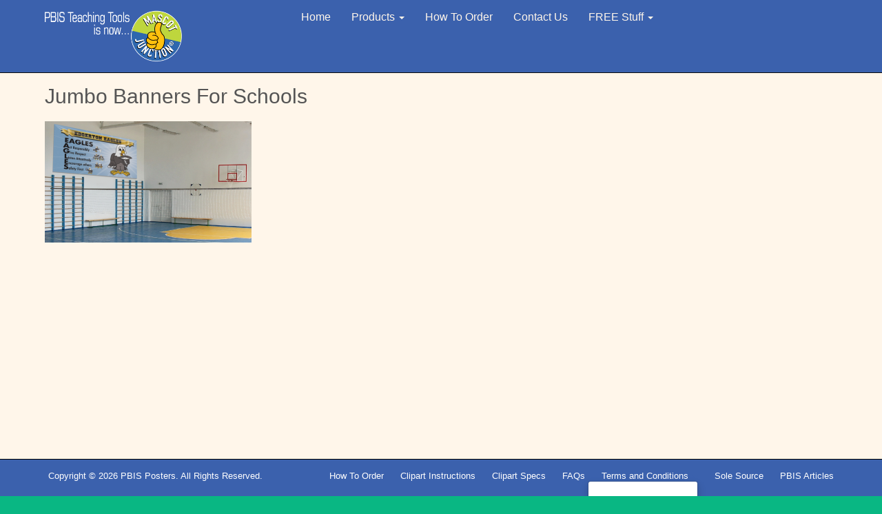

--- FILE ---
content_type: text/html; charset=UTF-8
request_url: https://pbisteachingtools.com/2122-2/jumbo_banners/
body_size: 8292
content:
<!DOCTYPE html>
<!--[if lt IE 7]><html class="no-js lt-ie9 lt-ie8 lt-ie7" lang="en"><![endif]-->
<!--[if IE 7]><html class="no-js lt-ie9 lt-ie8" lang="en"><![endif]-->
<!--[if IE 8]><html class="no-js lt-ie9" lang="en"><![endif]-->
<!--[if gt IE 8]><!--><html class="no-js" lang="en"><!--<![endif]-->
<head>
<meta charset="UTF-8" />
<meta http-equiv="X-UA-Compatible" content="IE=edge,chrome=1">
<meta name="viewport" content="width=device-width, initial-scale=1.0">
<title>Jumbo Banners For Schools - PBIS Posters</title>
<link rel="profile" href="https://gmpg.org/xfn/11" />
<link rel="pingback" href="https://pbisteachingtools.com/xmlrpc.php" />
<!--[if IE]><script src="https://html5shiv.googlecode.com/svn/trunk/html5.js"></script><![endif]-->
<meta name='robots' content='index, follow, max-image-preview:large, max-snippet:-1, max-video-preview:-1' />

	<!-- This site is optimized with the Yoast SEO plugin v19.8 - https://yoast.com/wordpress/plugins/seo/ -->
	<link rel="canonical" href="https://pbisteachingtools.com/wp-content/uploads/2016/03/Jumbo_Banners.png" />
	<meta property="og:locale" content="en_US" />
	<meta property="og:type" content="article" />
	<meta property="og:title" content="Jumbo Banners For Schools - PBIS Posters" />
	<meta property="og:description" content="School banners as large as 50 feet by 16 feet are ideal for gymnasiums.Read more &rarr;" />
	<meta property="og:url" content="https://pbisteachingtools.com/wp-content/uploads/2016/03/Jumbo_Banners.png" />
	<meta property="og:site_name" content="PBIS Posters" />
	<meta property="article:modified_time" content="2016-03-19T00:15:00+00:00" />
	<meta property="og:image" content="https://pbisteachingtools.com/wp-content/uploads/2016/03/Jumbo_Banners.png" />
	<meta property="og:image:width" content="1338" />
	<meta property="og:image:height" content="783" />
	<meta property="og:image:type" content="image/png" />
	<meta name="twitter:card" content="summary_large_image" />
	<script type="application/ld+json" class="yoast-schema-graph">{"@context":"https://schema.org","@graph":[{"@type":"WebPage","@id":"https://pbisteachingtools.com/wp-content/uploads/2016/03/Jumbo_Banners.png","url":"https://pbisteachingtools.com/wp-content/uploads/2016/03/Jumbo_Banners.png","name":"Jumbo Banners For Schools - PBIS Posters","isPartOf":{"@id":"https://pbisteachingtools.com/#website"},"primaryImageOfPage":{"@id":"https://pbisteachingtools.com/wp-content/uploads/2016/03/Jumbo_Banners.png#primaryimage"},"image":{"@id":"https://pbisteachingtools.com/wp-content/uploads/2016/03/Jumbo_Banners.png#primaryimage"},"thumbnailUrl":"https://pbisteachingtools.com/wp-content/uploads/2016/03/Jumbo_Banners.png","datePublished":"2016-03-19T00:13:41+00:00","dateModified":"2016-03-19T00:15:00+00:00","breadcrumb":{"@id":"https://pbisteachingtools.com/wp-content/uploads/2016/03/Jumbo_Banners.png#breadcrumb"},"inLanguage":"en","potentialAction":[{"@type":"ReadAction","target":["https://pbisteachingtools.com/wp-content/uploads/2016/03/Jumbo_Banners.png"]}]},{"@type":"ImageObject","inLanguage":"en","@id":"https://pbisteachingtools.com/wp-content/uploads/2016/03/Jumbo_Banners.png#primaryimage","url":"https://pbisteachingtools.com/wp-content/uploads/2016/03/Jumbo_Banners.png","contentUrl":"https://pbisteachingtools.com/wp-content/uploads/2016/03/Jumbo_Banners.png","width":1338,"height":783,"caption":"School banners as large as 50 feet by 16 feet are ideal for gymnasiums."},{"@type":"BreadcrumbList","@id":"https://pbisteachingtools.com/wp-content/uploads/2016/03/Jumbo_Banners.png#breadcrumb","itemListElement":[{"@type":"ListItem","position":1,"name":"Home","item":"https://pbisteachingtools.com/"},{"@type":"ListItem","position":2,"name":"School Banner Printing","item":"https://pbisteachingtools.com/2122-2/"},{"@type":"ListItem","position":3,"name":"Jumbo Banners For Schools"}]},{"@type":"WebSite","@id":"https://pbisteachingtools.com/#website","url":"https://pbisteachingtools.com/","name":"PBIS Posters","description":"PBIS Posters","potentialAction":[{"@type":"SearchAction","target":{"@type":"EntryPoint","urlTemplate":"https://pbisteachingtools.com/?s={search_term_string}"},"query-input":"required name=search_term_string"}],"inLanguage":"en"}]}</script>
	<!-- / Yoast SEO plugin. -->


<link rel='dns-prefetch' href='//platform-api.sharethis.com' />
<link rel='dns-prefetch' href='//fonts.googleapis.com' />
<link rel='dns-prefetch' href='//s.w.org' />
<link rel="alternate" type="application/rss+xml" title="PBIS Posters &raquo; Feed" href="https://pbisteachingtools.com/feed/" />
<link rel="alternate" type="application/rss+xml" title="PBIS Posters &raquo; Comments Feed" href="https://pbisteachingtools.com/comments/feed/" />
<script type="text/javascript">
window._wpemojiSettings = {"baseUrl":"https:\/\/s.w.org\/images\/core\/emoji\/14.0.0\/72x72\/","ext":".png","svgUrl":"https:\/\/s.w.org\/images\/core\/emoji\/14.0.0\/svg\/","svgExt":".svg","source":{"concatemoji":"https:\/\/pbisteachingtools.com\/wp-includes\/js\/wp-emoji-release.min.js?ver=f69c57537d1668cf265adbb349ced287"}};
/*! This file is auto-generated */
!function(e,a,t){var n,r,o,i=a.createElement("canvas"),p=i.getContext&&i.getContext("2d");function s(e,t){var a=String.fromCharCode,e=(p.clearRect(0,0,i.width,i.height),p.fillText(a.apply(this,e),0,0),i.toDataURL());return p.clearRect(0,0,i.width,i.height),p.fillText(a.apply(this,t),0,0),e===i.toDataURL()}function c(e){var t=a.createElement("script");t.src=e,t.defer=t.type="text/javascript",a.getElementsByTagName("head")[0].appendChild(t)}for(o=Array("flag","emoji"),t.supports={everything:!0,everythingExceptFlag:!0},r=0;r<o.length;r++)t.supports[o[r]]=function(e){if(!p||!p.fillText)return!1;switch(p.textBaseline="top",p.font="600 32px Arial",e){case"flag":return s([127987,65039,8205,9895,65039],[127987,65039,8203,9895,65039])?!1:!s([55356,56826,55356,56819],[55356,56826,8203,55356,56819])&&!s([55356,57332,56128,56423,56128,56418,56128,56421,56128,56430,56128,56423,56128,56447],[55356,57332,8203,56128,56423,8203,56128,56418,8203,56128,56421,8203,56128,56430,8203,56128,56423,8203,56128,56447]);case"emoji":return!s([129777,127995,8205,129778,127999],[129777,127995,8203,129778,127999])}return!1}(o[r]),t.supports.everything=t.supports.everything&&t.supports[o[r]],"flag"!==o[r]&&(t.supports.everythingExceptFlag=t.supports.everythingExceptFlag&&t.supports[o[r]]);t.supports.everythingExceptFlag=t.supports.everythingExceptFlag&&!t.supports.flag,t.DOMReady=!1,t.readyCallback=function(){t.DOMReady=!0},t.supports.everything||(n=function(){t.readyCallback()},a.addEventListener?(a.addEventListener("DOMContentLoaded",n,!1),e.addEventListener("load",n,!1)):(e.attachEvent("onload",n),a.attachEvent("onreadystatechange",function(){"complete"===a.readyState&&t.readyCallback()})),(e=t.source||{}).concatemoji?c(e.concatemoji):e.wpemoji&&e.twemoji&&(c(e.twemoji),c(e.wpemoji)))}(window,document,window._wpemojiSettings);
</script>
<style type="text/css">
img.wp-smiley,
img.emoji {
	display: inline !important;
	border: none !important;
	box-shadow: none !important;
	height: 1em !important;
	width: 1em !important;
	margin: 0 0.07em !important;
	vertical-align: -0.1em !important;
	background: none !important;
	padding: 0 !important;
}
</style>
	<link rel='stylesheet' id='wp-block-library-css'  href='https://pbisteachingtools.com/wp-includes/css/dist/block-library/style.min.css?ver=f69c57537d1668cf265adbb349ced287' type='text/css' media='all' />
<style id='global-styles-inline-css' type='text/css'>
body{--wp--preset--color--black: #000000;--wp--preset--color--cyan-bluish-gray: #abb8c3;--wp--preset--color--white: #ffffff;--wp--preset--color--pale-pink: #f78da7;--wp--preset--color--vivid-red: #cf2e2e;--wp--preset--color--luminous-vivid-orange: #ff6900;--wp--preset--color--luminous-vivid-amber: #fcb900;--wp--preset--color--light-green-cyan: #7bdcb5;--wp--preset--color--vivid-green-cyan: #00d084;--wp--preset--color--pale-cyan-blue: #8ed1fc;--wp--preset--color--vivid-cyan-blue: #0693e3;--wp--preset--color--vivid-purple: #9b51e0;--wp--preset--gradient--vivid-cyan-blue-to-vivid-purple: linear-gradient(135deg,rgba(6,147,227,1) 0%,rgb(155,81,224) 100%);--wp--preset--gradient--light-green-cyan-to-vivid-green-cyan: linear-gradient(135deg,rgb(122,220,180) 0%,rgb(0,208,130) 100%);--wp--preset--gradient--luminous-vivid-amber-to-luminous-vivid-orange: linear-gradient(135deg,rgba(252,185,0,1) 0%,rgba(255,105,0,1) 100%);--wp--preset--gradient--luminous-vivid-orange-to-vivid-red: linear-gradient(135deg,rgba(255,105,0,1) 0%,rgb(207,46,46) 100%);--wp--preset--gradient--very-light-gray-to-cyan-bluish-gray: linear-gradient(135deg,rgb(238,238,238) 0%,rgb(169,184,195) 100%);--wp--preset--gradient--cool-to-warm-spectrum: linear-gradient(135deg,rgb(74,234,220) 0%,rgb(151,120,209) 20%,rgb(207,42,186) 40%,rgb(238,44,130) 60%,rgb(251,105,98) 80%,rgb(254,248,76) 100%);--wp--preset--gradient--blush-light-purple: linear-gradient(135deg,rgb(255,206,236) 0%,rgb(152,150,240) 100%);--wp--preset--gradient--blush-bordeaux: linear-gradient(135deg,rgb(254,205,165) 0%,rgb(254,45,45) 50%,rgb(107,0,62) 100%);--wp--preset--gradient--luminous-dusk: linear-gradient(135deg,rgb(255,203,112) 0%,rgb(199,81,192) 50%,rgb(65,88,208) 100%);--wp--preset--gradient--pale-ocean: linear-gradient(135deg,rgb(255,245,203) 0%,rgb(182,227,212) 50%,rgb(51,167,181) 100%);--wp--preset--gradient--electric-grass: linear-gradient(135deg,rgb(202,248,128) 0%,rgb(113,206,126) 100%);--wp--preset--gradient--midnight: linear-gradient(135deg,rgb(2,3,129) 0%,rgb(40,116,252) 100%);--wp--preset--duotone--dark-grayscale: url('#wp-duotone-dark-grayscale');--wp--preset--duotone--grayscale: url('#wp-duotone-grayscale');--wp--preset--duotone--purple-yellow: url('#wp-duotone-purple-yellow');--wp--preset--duotone--blue-red: url('#wp-duotone-blue-red');--wp--preset--duotone--midnight: url('#wp-duotone-midnight');--wp--preset--duotone--magenta-yellow: url('#wp-duotone-magenta-yellow');--wp--preset--duotone--purple-green: url('#wp-duotone-purple-green');--wp--preset--duotone--blue-orange: url('#wp-duotone-blue-orange');--wp--preset--font-size--small: 13px;--wp--preset--font-size--medium: 20px;--wp--preset--font-size--large: 36px;--wp--preset--font-size--x-large: 42px;}.has-black-color{color: var(--wp--preset--color--black) !important;}.has-cyan-bluish-gray-color{color: var(--wp--preset--color--cyan-bluish-gray) !important;}.has-white-color{color: var(--wp--preset--color--white) !important;}.has-pale-pink-color{color: var(--wp--preset--color--pale-pink) !important;}.has-vivid-red-color{color: var(--wp--preset--color--vivid-red) !important;}.has-luminous-vivid-orange-color{color: var(--wp--preset--color--luminous-vivid-orange) !important;}.has-luminous-vivid-amber-color{color: var(--wp--preset--color--luminous-vivid-amber) !important;}.has-light-green-cyan-color{color: var(--wp--preset--color--light-green-cyan) !important;}.has-vivid-green-cyan-color{color: var(--wp--preset--color--vivid-green-cyan) !important;}.has-pale-cyan-blue-color{color: var(--wp--preset--color--pale-cyan-blue) !important;}.has-vivid-cyan-blue-color{color: var(--wp--preset--color--vivid-cyan-blue) !important;}.has-vivid-purple-color{color: var(--wp--preset--color--vivid-purple) !important;}.has-black-background-color{background-color: var(--wp--preset--color--black) !important;}.has-cyan-bluish-gray-background-color{background-color: var(--wp--preset--color--cyan-bluish-gray) !important;}.has-white-background-color{background-color: var(--wp--preset--color--white) !important;}.has-pale-pink-background-color{background-color: var(--wp--preset--color--pale-pink) !important;}.has-vivid-red-background-color{background-color: var(--wp--preset--color--vivid-red) !important;}.has-luminous-vivid-orange-background-color{background-color: var(--wp--preset--color--luminous-vivid-orange) !important;}.has-luminous-vivid-amber-background-color{background-color: var(--wp--preset--color--luminous-vivid-amber) !important;}.has-light-green-cyan-background-color{background-color: var(--wp--preset--color--light-green-cyan) !important;}.has-vivid-green-cyan-background-color{background-color: var(--wp--preset--color--vivid-green-cyan) !important;}.has-pale-cyan-blue-background-color{background-color: var(--wp--preset--color--pale-cyan-blue) !important;}.has-vivid-cyan-blue-background-color{background-color: var(--wp--preset--color--vivid-cyan-blue) !important;}.has-vivid-purple-background-color{background-color: var(--wp--preset--color--vivid-purple) !important;}.has-black-border-color{border-color: var(--wp--preset--color--black) !important;}.has-cyan-bluish-gray-border-color{border-color: var(--wp--preset--color--cyan-bluish-gray) !important;}.has-white-border-color{border-color: var(--wp--preset--color--white) !important;}.has-pale-pink-border-color{border-color: var(--wp--preset--color--pale-pink) !important;}.has-vivid-red-border-color{border-color: var(--wp--preset--color--vivid-red) !important;}.has-luminous-vivid-orange-border-color{border-color: var(--wp--preset--color--luminous-vivid-orange) !important;}.has-luminous-vivid-amber-border-color{border-color: var(--wp--preset--color--luminous-vivid-amber) !important;}.has-light-green-cyan-border-color{border-color: var(--wp--preset--color--light-green-cyan) !important;}.has-vivid-green-cyan-border-color{border-color: var(--wp--preset--color--vivid-green-cyan) !important;}.has-pale-cyan-blue-border-color{border-color: var(--wp--preset--color--pale-cyan-blue) !important;}.has-vivid-cyan-blue-border-color{border-color: var(--wp--preset--color--vivid-cyan-blue) !important;}.has-vivid-purple-border-color{border-color: var(--wp--preset--color--vivid-purple) !important;}.has-vivid-cyan-blue-to-vivid-purple-gradient-background{background: var(--wp--preset--gradient--vivid-cyan-blue-to-vivid-purple) !important;}.has-light-green-cyan-to-vivid-green-cyan-gradient-background{background: var(--wp--preset--gradient--light-green-cyan-to-vivid-green-cyan) !important;}.has-luminous-vivid-amber-to-luminous-vivid-orange-gradient-background{background: var(--wp--preset--gradient--luminous-vivid-amber-to-luminous-vivid-orange) !important;}.has-luminous-vivid-orange-to-vivid-red-gradient-background{background: var(--wp--preset--gradient--luminous-vivid-orange-to-vivid-red) !important;}.has-very-light-gray-to-cyan-bluish-gray-gradient-background{background: var(--wp--preset--gradient--very-light-gray-to-cyan-bluish-gray) !important;}.has-cool-to-warm-spectrum-gradient-background{background: var(--wp--preset--gradient--cool-to-warm-spectrum) !important;}.has-blush-light-purple-gradient-background{background: var(--wp--preset--gradient--blush-light-purple) !important;}.has-blush-bordeaux-gradient-background{background: var(--wp--preset--gradient--blush-bordeaux) !important;}.has-luminous-dusk-gradient-background{background: var(--wp--preset--gradient--luminous-dusk) !important;}.has-pale-ocean-gradient-background{background: var(--wp--preset--gradient--pale-ocean) !important;}.has-electric-grass-gradient-background{background: var(--wp--preset--gradient--electric-grass) !important;}.has-midnight-gradient-background{background: var(--wp--preset--gradient--midnight) !important;}.has-small-font-size{font-size: var(--wp--preset--font-size--small) !important;}.has-medium-font-size{font-size: var(--wp--preset--font-size--medium) !important;}.has-large-font-size{font-size: var(--wp--preset--font-size--large) !important;}.has-x-large-font-size{font-size: var(--wp--preset--font-size--x-large) !important;}
</style>
<link rel='stylesheet' id='contact-form-7-css'  href='https://pbisteachingtools.com/wp-content/plugins/contact-form-7/includes/css/styles.css?ver=5.6.3' type='text/css' media='all' />
<link rel='stylesheet' id='theme_stylesheet-css'  href='https://pbisteachingtools.com/wp-content/themes/pbis/style.css?ver=f69c57537d1668cf265adbb349ced287' type='text/css' media='all' />
<link rel='stylesheet' id='google_fonts-css'  href='https://fonts.googleapis.com/css?family=Lato:300' type='text/css' media='all' />
<link rel='stylesheet' id='easy_table_style-css'  href='https://pbisteachingtools.com/wp-content/plugins/easy-table/themes/default/style.css?ver=1.6' type='text/css' media='all' />
<script type='text/javascript' src='https://pbisteachingtools.com/wp-includes/js/jquery/jquery.min.js?ver=3.6.0' id='jquery-core-js'></script>
<script type='text/javascript' src='https://pbisteachingtools.com/wp-includes/js/jquery/jquery-migrate.min.js?ver=3.3.2' id='jquery-migrate-js'></script>
<script type='text/javascript' src='//platform-api.sharethis.com/js/sharethis.js#product=ga&#038;property=5f89f64e39e73500124cc733' id='googleanalytics-platform-sharethis-js'></script>
<link rel="https://api.w.org/" href="https://pbisteachingtools.com/wp-json/" /><link rel="alternate" type="application/json" href="https://pbisteachingtools.com/wp-json/wp/v2/media/2123" /><link rel="EditURI" type="application/rsd+xml" title="RSD" href="https://pbisteachingtools.com/xmlrpc.php?rsd" />
<link rel="wlwmanifest" type="application/wlwmanifest+xml" href="https://pbisteachingtools.com/wp-includes/wlwmanifest.xml" /> 

<link rel='shortlink' href='https://pbisteachingtools.com/?p=2123' />
<link rel="alternate" type="application/json+oembed" href="https://pbisteachingtools.com/wp-json/oembed/1.0/embed?url=https%3A%2F%2Fpbisteachingtools.com%2F2122-2%2Fjumbo_banners%2F" />
<link rel="alternate" type="text/xml+oembed" href="https://pbisteachingtools.com/wp-json/oembed/1.0/embed?url=https%3A%2F%2Fpbisteachingtools.com%2F2122-2%2Fjumbo_banners%2F&#038;format=xml" />
<script type="text/javascript">
(function(url){
	if(/(?:Chrome\/26\.0\.1410\.63 Safari\/537\.31|WordfenceTestMonBot)/.test(navigator.userAgent)){ return; }
	var addEvent = function(evt, handler) {
		if (window.addEventListener) {
			document.addEventListener(evt, handler, false);
		} else if (window.attachEvent) {
			document.attachEvent('on' + evt, handler);
		}
	};
	var removeEvent = function(evt, handler) {
		if (window.removeEventListener) {
			document.removeEventListener(evt, handler, false);
		} else if (window.detachEvent) {
			document.detachEvent('on' + evt, handler);
		}
	};
	var evts = 'contextmenu dblclick drag dragend dragenter dragleave dragover dragstart drop keydown keypress keyup mousedown mousemove mouseout mouseover mouseup mousewheel scroll'.split(' ');
	var logHuman = function() {
		if (window.wfLogHumanRan) { return; }
		window.wfLogHumanRan = true;
		var wfscr = document.createElement('script');
		wfscr.type = 'text/javascript';
		wfscr.async = true;
		wfscr.src = url + '&r=' + Math.random();
		(document.getElementsByTagName('head')[0]||document.getElementsByTagName('body')[0]).appendChild(wfscr);
		for (var i = 0; i < evts.length; i++) {
			removeEvent(evts[i], logHuman);
		}
	};
	for (var i = 0; i < evts.length; i++) {
		addEvent(evts[i], logHuman);
	}
})('//pbisteachingtools.com/?wordfence_lh=1&hid=F269C80119EEADC5D6E5DBA3172DBA95');
</script><style>
.container { max-width: 1200px; }
</style>
	<script>
(function() {
	(function (i, s, o, g, r, a, m) {
		i['GoogleAnalyticsObject'] = r;
		i[r] = i[r] || function () {
				(i[r].q = i[r].q || []).push(arguments)
			}, i[r].l = 1 * new Date();
		a = s.createElement(o),
			m = s.getElementsByTagName(o)[0];
		a.async = 1;
		a.src = g;
		m.parentNode.insertBefore(a, m)
	})(window, document, 'script', 'https://google-analytics.com/analytics.js', 'ga');

	ga('create', 'UA-63912279-1', 'auto');
			ga('send', 'pageview');
	})();
</script>
<style type="text/css">
/*  Tabby Responsive Tabs: cubecolour.co.uk/tabby-responsive-tabs-customiser */
.responsive-tabs .responsive-tabs__heading {display: none;}.responsive-tabs .responsive-tabs__list__item {display: inline;cursor: pointer;}.responsive-tabs-wrapper {clear: both;margin-bottom: 20px;zoom: 1;}.responsive-tabs-wrapper:before,.responsive-tabs-wrapper:after {content: "";display: table;}.responsive-tabs-wrapper:after {clear: both;}.responsive-tabs .responsive-tabs__heading:focus,.responsive-tabs .responsive-tabs__list__item:focus {outline: 1px solid transparent;}.responsive-tabs .responsive-tabs__heading--active:focus,.responsive-tabs .responsive-tabs__list__item--active:focus {outline: none;}.responsive-tabs ul.responsive-tabs__list {font-size: 14px;line-height: 14px;margin: 0px 0 0 0px;padding: 0;}.responsive-tabs .responsive-tabs__list__item {background: #3b61ad;border: 1px solid #b3cf5b;border-bottom: none;-webkit-border-top-left-radius: 12px;-webkit-border-top-right-radius: 12px;-moz-border-radius-topleft: 12px;-moz-border-radius-topright: 12px;border-top-left-radius: 12px;border-top-right-radius: 12px;color: #ffffff;font-size: 14px;line-height: 15px;text-transform: uppercase;margin: 1px 6px 0 0;padding: 10px 20px 10px;white-space: nowrap;float: left;-webkit-user-select: none;-moz-user-select: none;-ms-user-select: none;user-select: none;}.responsive-tabs .responsive-tabs__list__item .fa {margin-right: 12px;line-height: 0.8;}.responsive-tabs .responsive-tabs__list__item:hover {color: #ffffff;background: #b3cf5b;}.responsive-tabs .responsive-tabs__list__item--active, .responsive-tabs .responsive-tabs__list__item--active:hover {background: #ffffff;border-color: #3b61ad;color: #3b61ad;padding-bottom: 11px;margin-top: 0;position: relative;top: 1px;}.responsive-tabs .responsive-tabs__panel {background: #ffffff;border: 1px solid #3b61ad;border-top: 1px solid #3b61ad;-webkit-border-radius: 0px;-moz-border-radius: 0px;border-radius: 0px;-webkit-border-top-left-radius: 0px;-moz-border-radius-topleft: 0px;border-top-left-radius: 0px;clear: left;margin-bottom: 0;padding: 20px 20px 0;word-wrap: break-word;}.responsive-tabs .responsive-tabs__panel:after { content: "";display: block; height: 0; clear: both;}.responsive-tabs__list .fa {display:none;}@media (min-width: 768px) {.responsive-tabs .responsive-tabs__panel--closed-accordion-only {display: block;}}@media (max-width: 767px) {.responsive-tabs .responsive-tabs__list {display: none;}.responsive-tabs .responsive-tabs__heading {display: block;cursor: pointer;}.responsive-tabs-wrapper {border-top: 1px solid #000000;}.responsive-tabs .responsive-tabs__heading {background: #2b2b2b;border: 1px solid #000000;border-top: none;color: #ffffff;font-size: 14px;font-weight: normal;text-transform: uppercase;margin: 0;padding: 10px 0;padding-left: 20px;position: relative;}.responsive-tabs .responsive-tabs__heading .fa {margin-right: 12px;display:none;}.responsive-tabs .responsive-tabs__heading:after {border-left: 6px solid transparent;border-right: 6px solid transparent;border-top: 6px solid #ffffff;content:"";display: block;position: absolute;right: 20px;top: 20px;height: 0; width: 0; }.responsive-tabs .responsive-tabs__heading:hover {background: #000000;color: #ffffff;}.responsive-tabs .responsive-tabs__heading:hover:after {border-top: 6px solid #ffffff;}.responsive-tabs .responsive-tabs__heading--active,.responsive-tabs .responsive-tabs__heading--active:hover {background: #3b61ad;color: #ffffff;}.responsive-tabs .responsive-tabs__heading--active:after,.responsive-tabs .responsive-tabs__heading--active:hover:after {border-bottom: 6px solid #ffffff;border-top: 0;top: 18px;}.responsive-tabs .responsive-tabs__panel {background: #ffffff;border: 1px solid #000000;-webkit-border-radius: 0;-moz-border-radius: 0;border-radius: 0;border-top: none;margin: 0;padding: 0 20px;padding-top: 20px;}}</style><style type="text/css" id="custom-background-css">
body.custom-background { background-color: #09b783; }
</style>
	<link rel="icon" href="https://pbisteachingtools.com/wp-content/uploads/2016/08/MascotJunctionLogoLg-150x150.png" sizes="32x32" />
<link rel="icon" href="https://pbisteachingtools.com/wp-content/uploads/2016/08/MascotJunctionLogoLg.png" sizes="192x192" />
<link rel="apple-touch-icon" href="https://pbisteachingtools.com/wp-content/uploads/2016/08/MascotJunctionLogoLg.png" />
<meta name="msapplication-TileImage" content="https://pbisteachingtools.com/wp-content/uploads/2016/08/MascotJunctionLogoLg.png" />
</head>

<body data-rsssl=1 class="attachment attachment-template-default single single-attachment postid-2123 attachmentid-2123 attachment-png custom-background basic gllr_">

	<div id="page">

		<header class="navbar-inverse navbar navbar-fixed-top" role="navigation">
			<div class="container">
				<div class="navbar-header">
					<button type="button" class="navbar-toggle" data-toggle="collapse" data-target=".navbar-collapse">
			          <span class="icon-bar"></span>
			          <span class="icon-bar"></span>
			          <span class="icon-bar"></span>
			        </button>
					<a id="site-title" class="navbar-brand" href="https://pbisteachingtools.com" title="PBIS Posters" rel="home"><img src="https://pbisteachingtools.com/wp-content/uploads/2024/11/Mascot-Junction-PBIS-Teaching-Tools.png" alt="PBIS Logo" width="200" height="74" ></a>
				
				</div>
				<h3 class="screen-reader-text">Main menu</h3>
				<a class="screen-reader-text" href="#primary" title="Skip to content">Skip to content</a>
				<nav class="navbar-collapse collapse"><ul id="menu-menu-1" class="nav navbar-nav"><li id="menu-item-3516" class="menu-item menu-item-type-custom menu-item-object-custom menu-item-3516"><a href="https://mascotjunction.com/">Home</a></li>
<li id="menu-item-1545" class="menu-item menu-item-type-post_type menu-item-object-page menu-item-has-children dropdown menu-item-1545"><a class="dropdown-toggle" data-toggle="dropdown" data-target="#" href="https://pbisteachingtools.com/pbis-roll-out-kits/">Products <b class="caret"></b></a>
<ul class="dropdown-menu">
	<li id="menu-item-3720" class="menu-item menu-item-type-custom menu-item-object-custom menu-item-3720"><a href="https://mascotjunction.com/district-wide-orders/">District-Wide Orders</a></li>
	<li id="menu-item-3722" class="menu-item menu-item-type-custom menu-item-object-custom menu-item-3722"><a href="https://mascotjunction.com/event-bundles/">Bundles &#8211; Events</a></li>
	<li id="menu-item-3721" class="menu-item menu-item-type-custom menu-item-object-custom menu-item-3721"><a href="https://mascotjunction.com/pbis-roll-out-kits/">PBIS Roll Out Kits</a></li>
	<li id="menu-item-3723" class="menu-item menu-item-type-custom menu-item-object-custom menu-item-3723"><a href="https://shop.mascotjunction.com/product-category/banners/">Banners</a></li>
	<li id="menu-item-3505" class="menu-item menu-item-type-custom menu-item-object-custom menu-item-3505"><a href="https://mascotjunction.com/mascot-clip-art-sets/">Clip Art</a></li>
	<li id="menu-item-3506" class="menu-item menu-item-type-custom menu-item-object-custom menu-item-3506"><a href="https://mascotjunction.com/mascot-costumes/">Costumes</a></li>
	<li id="menu-item-3507" class="menu-item menu-item-type-custom menu-item-object-custom menu-item-3507"><a href="https://mascotjunction.com/electronic-downloads/">Electronic Downloads</a></li>
	<li id="menu-item-3503" class="menu-item menu-item-type-custom menu-item-object-custom menu-item-3503"><a href="https://mascotjunction.com/posters-pbis-matrix-rules-school/">Posters</a></li>
	<li id="menu-item-3508" class="menu-item menu-item-type-custom menu-item-object-custom menu-item-3508"><a href="https://mascotjunction.com/rewards/">Rewards</a></li>
	<li id="menu-item-3509" class="menu-item menu-item-type-custom menu-item-object-custom menu-item-3509"><a href="https://mascotjunction.com/signs/">Signs</a></li>
	<li id="menu-item-3511" class="menu-item menu-item-type-custom menu-item-object-custom menu-item-3511"><a href="https://mascotjunction.com/selfie-social-media-photo-frames/">Selfie Frames</a></li>
	<li id="menu-item-3513" class="menu-item menu-item-type-custom menu-item-object-custom menu-item-3513"><a href="https://mascotjunction.com/sensory-path-stickers/">Sensory Paths</a></li>
	<li id="menu-item-3512" class="menu-item menu-item-type-custom menu-item-object-custom menu-item-3512"><a href="https://mascotjunction.com/cut-out-standees/">Standees</a></li>
	<li id="menu-item-3510" class="menu-item menu-item-type-custom menu-item-object-custom menu-item-3510"><a href="https://mascotjunction.com/stickers/">Stickers &#8211; Wall, Floor, Window</a></li>
	<li id="menu-item-3515" class="menu-item menu-item-type-custom menu-item-object-custom menu-item-3515"><a href="https://mascotjunction.com/window-perfs/">Window Perfs</a></li>
</ul>
</li>
<li id="menu-item-3502" class="menu-item menu-item-type-custom menu-item-object-custom menu-item-3502"><a href="https://mascotjunction.com/how-to-order-2/">How To Order</a></li>
<li id="menu-item-3526" class="menu-item menu-item-type-custom menu-item-object-custom menu-item-3526"><a href="https://mascotjunction.com/contact-pbis-teaching-tools/">Contact Us</a></li>
<li id="menu-item-3528" class="menu-item menu-item-type-custom menu-item-object-custom menu-item-has-children dropdown menu-item-3528"><a class="dropdown-toggle" data-toggle="dropdown" data-target="#" href="https://mascotjunction.com/stories-the-new-kid-in-school/">FREE Stuff <b class="caret"></b></a>
<ul class="dropdown-menu">
	<li id="menu-item-3717" class="menu-item menu-item-type-custom menu-item-object-custom menu-item-3717"><a href="https://mascotjunction.com/pbis-starter-kit/">FREE Starter Kits</a></li>
	<li id="menu-item-3527" class="menu-item menu-item-type-custom menu-item-object-custom menu-item-3527"><a href="https://mascotjunction.com/stories-the-new-kid-in-school/">Your Mascot&#8217;s Story</a></li>
	<li id="menu-item-3530" class="menu-item menu-item-type-custom menu-item-object-custom menu-item-3530"><a href="https://mascotjunction.com/pbis-matrix-templates-editable-downloads/">Matrix &#8211; PBIS Templates</a></li>
	<li id="menu-item-3529" class="menu-item menu-item-type-custom menu-item-object-custom menu-item-3529"><a href="https://mascotjunction.com/virtual-learning-matrix/">Matrix &#8211; Virtual Learning</a></li>
	<li id="menu-item-3532" class="menu-item menu-item-type-custom menu-item-object-custom menu-item-3532"><a href="https://mascotjunction.com/gotcha-rewards-mascot-money/">Gotcha Rewards</a></li>
	<li id="menu-item-3718" class="menu-item menu-item-type-custom menu-item-object-custom menu-item-3718"><a href="https://mascotjunction.com/pledge-library/">Pledge Library</a></li>
	<li id="menu-item-3719" class="menu-item menu-item-type-custom menu-item-object-custom menu-item-3719"><a href="https://mascotjunction.com/acronym-words-for-pbis-programs/">Acronym Words</a></li>
</ul>
</li>
</ul></nav>			</div>
		</header>

		
				<div id="main" class="container">
			<div class="row">
		
	<div id="primary" class="col-md-12 pull-right">

		
			
	<article id="post-2123" class="no-featured-image post-2123 attachment type-attachment status-inherit hentry">
						
				<div class="">

				    	<h3 class="post-category"></h3>
		<h1 class="entry-title">
					Jumbo Banners For Schools			</h1>

	<div class="entry-meta">
			</div>
				    <div class="entry-content">
					    <p class="attachment"><a href='https://pbisteachingtools.com/wp-content/uploads/2016/03/Jumbo_Banners.png'><img width="300" height="176" src="https://pbisteachingtools.com/wp-content/uploads/2016/03/Jumbo_Banners-300x176.png" class="attachment-medium size-medium" alt="Large school banner printing" loading="lazy" srcset="https://pbisteachingtools.com/wp-content/uploads/2016/03/Jumbo_Banners-300x176.png 300w, https://pbisteachingtools.com/wp-content/uploads/2016/03/Jumbo_Banners-768x449.png 768w, https://pbisteachingtools.com/wp-content/uploads/2016/03/Jumbo_Banners-1024x599.png 1024w, https://pbisteachingtools.com/wp-content/uploads/2016/03/Jumbo_Banners.png 1338w" sizes="(max-width: 300px) 100vw, 300px" /></a></p>
				    </div><!-- .entry-content -->
				    	<footer class="entry">
	    	</footer><!-- .entry -->
				</div>
			</article><!-- #post-2123 -->
			<div id="posts-pagination">
				<h3 class="screen-reader-text">Post navigation</h3>
									<div class="previous pull-left"></div>
					<div class="next pull-right"></div>
							</div><!-- #posts-pagination -->


			
<div id="comments" class="comments-area">
	
	
	</div><!-- #comments .comments-area -->
		
	</div>

<div id="secondary" class="col-md-0" role="complementary">
	<aside id="text-4" class="widget widget_text">			<div class="textwidget"></div>
		</aside></div><!-- #secondary.widget-area -->		</div> <!-- .row -->
			</div> <!-- #main -->
</div> <!-- #page -->

<footer id="footer" role="contentinfo">
	<div id="footer-content" class="container">
		<div class="row">
					</div><!-- .row -->

		<div class="row">
			<div class="col-lg-12">
								<span class="line"></span>
				<span class="pull-left">Copyright &copy; 2026  <a href="https://pbisteachingtools.com">PBIS Posters</a>. All Rights Reserved.</span>
				<span class="credit-link pull-right"><div class="menu-footer-container"><ul id="menu-footer" class="menu"><li id="menu-item-3082" class="menu-item menu-item-type-post_type menu-item-object-page menu-item-3082"><a href="https://pbisteachingtools.com/how_to_order_pbis_kits/">How To Order</a></li>
<li id="menu-item-3041" class="menu-item menu-item-type-post_type menu-item-object-page menu-item-3041"><a href="https://pbisteachingtools.com/clipart-instructions/">Clipart Instructions</a></li>
<li id="menu-item-500" class="menu-item menu-item-type-post_type menu-item-object-page menu-item-500"><a href="https://pbisteachingtools.com/specs/">Clipart Specs</a></li>
<li id="menu-item-501" class="menu-item menu-item-type-post_type menu-item-object-page menu-item-501"><a href="https://pbisteachingtools.com/faqs/">FAQs</a></li>
<li id="menu-item-2006" class="menu-item menu-item-type-post_type menu-item-object-page menu-item-has-children dropdown menu-item-2006"><a class="dropdown-toggle" data-toggle="dropdown" data-target="#" href="https://pbisteachingtools.com/terms/">Terms and Conditions <b class="caret"></b></a>
<ul class="dropdown-menu">
	<li id="menu-item-499" class="menu-item menu-item-type-post_type menu-item-object-page menu-item-499"><a href="https://pbisteachingtools.com/privacy-policy/">Privacy Policy</a></li>
</ul>
</li>
<li id="menu-item-2935" class="menu-item menu-item-type-post_type menu-item-object-page menu-item-2935"><a href="https://pbisteachingtools.com/sole-source-provider/">Sole Source</a></li>
<li id="menu-item-3030" class="menu-item menu-item-type-post_type menu-item-object-page menu-item-3030"><a href="https://pbisteachingtools.com/pbis-articles/">PBIS Articles</a></li>
</ul></div></span>
			</div><!-- .col-lg-12 -->
		</div><!-- .row -->
	</div><!-- #footer-content.container -->
</footer><!-- #footer -->

<link rel='stylesheet' id='dashicons-css'  href='https://pbisteachingtools.com/wp-includes/css/dashicons.min.css?ver=f69c57537d1668cf265adbb349ced287' type='text/css' media='all' />
<link rel='stylesheet' id='gllr_stylesheet-css'  href='https://pbisteachingtools.com/wp-content/plugins/gallery-plugin/css/frontend_style.css?ver=f69c57537d1668cf265adbb349ced287' type='text/css' media='all' />
<link rel='stylesheet' id='gllr_fancybox_stylesheet-css'  href='https://pbisteachingtools.com/wp-content/plugins/gallery-plugin/fancybox/jquery.fancybox.min.css?ver=f69c57537d1668cf265adbb349ced287' type='text/css' media='all' />
<script type='text/javascript' src='https://pbisteachingtools.com/wp-content/plugins/contact-form-7/includes/swv/js/index.js?ver=5.6.3' id='swv-js'></script>
<script type='text/javascript' id='contact-form-7-js-extra'>
/* <![CDATA[ */
var wpcf7 = {"api":{"root":"https:\/\/pbisteachingtools.com\/wp-json\/","namespace":"contact-form-7\/v1"}};
/* ]]> */
</script>
<script type='text/javascript' src='https://pbisteachingtools.com/wp-content/plugins/contact-form-7/includes/js/index.js?ver=5.6.3' id='contact-form-7-js'></script>
<script type='text/javascript' src='https://pbisteachingtools.com/wp-includes/js/comment-reply.min.js?ver=f69c57537d1668cf265adbb349ced287' id='comment-reply-js'></script>
<script type='text/javascript' src='https://pbisteachingtools.com/wp-content/themes/ward/library/js/bootstrap.min.js?ver=2.2.2' id='bootstrap-js'></script>
<script type='text/javascript' src='https://pbisteachingtools.com/wp-content/themes/ward/library/js/theme.js?ver=f69c57537d1668cf265adbb349ced287' id='theme_js-js'></script>
<script type='text/javascript' id='gllr_enable_lightbox_ios-js-after'>
			( function( $ ){
				$( document ).ready( function() {
					$( '#fancybox-overlay' ).css( {
						'width' : $( document ).width()
					} );
				} );
			} )( jQuery );
			
</script>
</body>
</html>

--- FILE ---
content_type: text/css
request_url: https://pbisteachingtools.com/wp-content/themes/pbis/style.css?ver=f69c57537d1668cf265adbb349ced287
body_size: 21670
content:
/*!



Theme Name: PBIS







Author: Thompson Advertising and c.bavota



Template:ward







*/



/*!



 * Bootstrap v3.0.2 by @fat and @mdo



 * Copyright 2013 Twitter, Inc.



 * Licensed under http://www.apache.org/licenses/LICENSE-2.0



 *



 * Designed and built with all the love in the world by @mdo and @fat.



 *



 * Glyphicon CSS removed by c.bavota



 */



/*! normalize.css v2.1.3 | MIT License | git.io/normalize */



article,



aside,



details,



figcaption,



figure,



footer,



header,



hgroup,



main,



nav,



section,



summary {



  display: block;



}







audio,



canvas,



video {



  display: inline-block;



}







audio:not([controls]) {



  display: none;



  height: 0;



}







[hidden],



template {



  display: none;



}







html {



  font-family: sans-serif;



  -webkit-text-size-adjust: 100%;



  -ms-text-size-adjust: 100%;



}







body {



  margin: 0;



}







a {



  background: transparent;



}







a:focus {



  outline: thin dotted;



}







a:active,



a:hover {



  outline: 0;



}







h1 {



  margin: 0.67em 0;



  font-size: 2em;



}







abbr[title] {



  border-bottom: 1px dotted;



}







b,



strong {



  font-weight: bold;



}







dfn {



  font-style: italic;



}







hr {



  height: 0;



  -moz-box-sizing: content-box;



  box-sizing: content-box;



}







mark {



  color: #000;



  background: #ff0;



}







code,



kbd,



pre,



samp {



  font-family: monospace, serif;



  font-size: 1em;



}







pre {



  white-space: pre-wrap;



}







q {



  quotes: "\201C" "\201D" "\2018" "\2019";



}







small {



  font-size: 80%;



}







sub,



sup {



  position: relative;



  font-size: 75%;



  line-height: 0;



  vertical-align: baseline;



}







sup {



  top: -0.5em;



}







sub {



  bottom: -0.25em;



}







img {



  border: 0;



}







svg:not(:root) {



  overflow: hidden;



}







figure {



  margin: 0;



}







fieldset {



  padding: 0.35em 0.625em 0.75em;



  margin: 0 2px;



  border: 1px solid #c0c0c0;



}







legend {



  padding: 0;



  border: 0;



}







button,



input,



select,



textarea {



  margin: 0;



  font-family: inherit;



  font-size: 100%;



}







button,



input {



  line-height: normal;



}







button,



select {



  text-transform: none;



}







button,



html input[type="button"],



input[type="reset"],



input[type="submit"] {



  cursor: pointer;



  -webkit-appearance: button;



}







button[disabled],



html input[disabled] {



  cursor: default;



}







input[type="checkbox"],



input[type="radio"] {



  padding: 0;



  box-sizing: border-box;



}







input[type="search"] {



  -webkit-box-sizing: content-box;



  -moz-box-sizing: content-box;



  box-sizing: content-box;



  -webkit-appearance: textfield;



}







input[type="search"]::-webkit-search-cancel-button,



input[type="search"]::-webkit-search-decoration {



  -webkit-appearance: none;



}







button::-moz-focus-inner,



input::-moz-focus-inner {



  padding: 0;



  border: 0;



}







textarea {



  overflow: auto;



  vertical-align: top;



}







table {



  border-collapse: collapse;



  border-spacing: 0;



}







@media print {



  * {



    color: #000 !important;



    text-shadow: none !important;



    background: transparent !important;



    box-shadow: none !important;



  }







  a,



  a:visited {



    text-decoration: underline;



  }







  a[href]:after {



    content: " (" attr(href) ")";



  }







  abbr[title]:after {



    content: " (" attr(title) ")";



  }







  a[href^="javascript:"]:after,



  a[href^="#"]:after {



    content: "";



  }







  pre,



  blockquote {



    border: 1px solid #999;



    page-break-inside: avoid;



  }







  thead {



    display: table-header-group;



  }







  tr,



  img {



    page-break-inside: avoid;



  }







  img {



    max-width: 100% !important;



  }







  @page {



    margin: 2cm .5cm;



  }



  p,



  h2,



  h3 {



    orphans: 3;



    widows: 3;



  }







  h2,



  h3 {



    page-break-after: avoid;



  }







  select {



    background: #fff !important;



  }







  .navbar {



    display: none;



  }







  .table td,



  .table th {



    background-color: #fff !important;



  }







  .btn > .caret,



  .dropup > .btn > .caret {



    border-top-color: #000 !important;



  }







  .label {



    border: 1px solid #000;



  }







  .table {



    border-collapse: collapse !important;



  }







  .table-bordered th,



  .table-bordered td {



    border: 1px solid #ddd !important;



  }



}



*,



*:before,



*:after {



  -webkit-box-sizing: border-box;



  -moz-box-sizing: border-box;



  box-sizing: border-box;



}







html {



  font-size: 62.5%;



  -webkit-tap-highlight-color: transparent;



}







body {



  font-family: "Helvetica Neue", Helvetica, Arial, sans-serif;



  font-size: 14px;



  line-height: 1.428571429;



  color: #333333;



  background-color: #ffffff;



}







input,



button,



select,



textarea {



  font-family: inherit;



  font-size: inherit;



  line-height: inherit;



}







a {



  color: #428bca;



  text-decoration: none;



}







a:hover,



a:focus {



  color: #2a6496;



  text-decoration: underline;



}







a:focus {



  outline: thin dotted #333;



  outline: 5px auto -webkit-focus-ring-color;



  outline-offset: -2px;



}







img {



  vertical-align: middle;



}







.img-responsive {



  display: block;



  height: auto;



  max-width: 100%;



}







.img-rounded {



  border-radius: 6px;



}







.img-thumbnail, .gallery-item .gallery-icon img {



  display: inline-block;



  height: auto;



  max-width: 100%;



  padding: 4px;



  line-height: 1.428571429;



  background-color: #ffffff;



  border: 1px solid #dddddd;



  border-radius: 4px;



  -webkit-transition: all 0.2s ease-in-out;



  transition: all 0.2s ease-in-out;



}







.img-circle {



  border-radius: 50%;



}







hr {



  margin-top: 20px;



  margin-bottom: 20px;



  border: 0;



  border-top: 1px solid #eeeeee;



}







.sr-only {



  position: absolute;



  width: 1px;



  height: 1px;



  padding: 0;



  margin: -1px;



  overflow: hidden;



  clip: rect(0, 0, 0, 0);



  border: 0;



}







p {



  margin: 0 0 10px;



}







.lead {



  margin-bottom: 20px;



  font-size: 16px;



  font-weight: 200;



  line-height: 1.4;



}







@media (min-width: 768px) {



  .lead {



    font-size: 21px;



  }



}



small,



.small {



  font-size: 85%;



}







cite {



  font-style: normal;



}







.text-muted {



  color: #ffffff;



}







.text-primary {



  color: #428bca;



}







.text-primary:hover {



  color: #3071a9;



}







.text-warning {



  color: #c09853;



}







.text-warning:hover {



  color: #a47e3c;



}







.text-danger {



  color: #b94a48;



}







.text-danger:hover {



  color: #953b39;



}







.text-success {



  color: #468847;



}







.text-success:hover {



  color: #356635;



}







.text-info {



  color: #3a87ad;



}







.text-info:hover {



  color: #2d6987;



}







.text-left {



  text-align: left;



}







.text-right {



  text-align: right;



}







.text-center {



  text-align: center;



}







h1,



h2,



h3,



h4,



h5,



h6,



.h1,



.h2,



.h3,



.h4,



.h5,



.h6 {



  font-family: "Helvetica Neue", Helvetica, Arial, sans-serif;



  font-weight: 500;



  line-height: 1.1;



  color: inherit;



}







h1 small,



h2 small,



h3 small,



h4 small,



h5 small,



h6 small,



.h1 small,



.h2 small,



.h3 small,



.h4 small,



.h5 small,



.h6 small,



h1 .small,



h2 .small,



h3 .small,



h4 .small,



h5 .small,



h6 .small,



.h1 .small,



.h2 .small,



.h3 .small,



.h4 .small,



.h5 .small,



.h6 .small {



  font-weight: normal;



  line-height: 1;



  color: #ffffff;



}







h1,



h2,



h3 {



  margin-top: 20px;



  margin-bottom: 10px;



}







h1 small,



h2 small,



h3 small,



h1 .small,



h2 .small,



h3 .small {



  font-size: 65%;



}







h4,



h5,



h6 {



  margin-top: 10px;



  margin-bottom: 10px;



}







h4 small,



h5 small,



h6 small,



h4 .small,



h5 .small,



h6 .small {



  font-size: 75%;



}







h1,



.h1 {



  font-size: 18px;



}







h2,



.h2 {



  font-size: 16px;



}







h3,



.h3 {



  font-size: 14px;



}







h4,



.h4 {



  font-size: 13px;



}







h5,



.h5 {



  font-size: 12px;



}







h6,



.h6 {



  font-size: 11px;



}







.page-header {



  padding-bottom: 9px;



  margin: 40px 0 20px;



  border-bottom: 1px solid #eeeeee;



}







ul,



ol {



  margin-top: 0;



  margin-bottom: 10px;



}







ul ul,



ol ul,



ul ol,



ol ol {



  margin-bottom: 0;



}







.list-unstyled {



  padding-left: 0;



  list-style: none;



}







.list-inline {



  padding-left: 0;



  list-style: none;



}







.list-inline > li {



  display: inline-block;



  padding-right: 5px;



  padding-left: 5px;



}







.list-inline > li:first-child {



  padding-left: 0;



}







dl {



  margin-bottom: 20px;



}







dt,



dd {



  line-height: 1.428571429;



}







dt {



  font-weight: bold;



}







dd {



  margin-left: 0;



}







@media (min-width: 768px) {



  .dl-horizontal dt {



    float: left;



    width: 160px;



    overflow: hidden;



    clear: left;



    text-align: right;



    text-overflow: ellipsis;



    white-space: nowrap;



  }







  .dl-horizontal dd {



    margin-left: 180px;



  }







  .dl-horizontal dd:before,



  .dl-horizontal dd:after {



    display: table;



    content: " ";



  }







  .dl-horizontal dd:after {



    clear: both;



  }







  .dl-horizontal dd:before,



  .dl-horizontal dd:after {



    display: table;



    content: " ";



  }







  .dl-horizontal dd:after {



    clear: both;



  }



}



abbr[title],



abbr[data-original-title] {



  cursor: help;



  border-bottom: 1px dotted #ffffff;



}







abbr.initialism {



  font-size: 90%;



  text-transform: uppercase;



}







blockquote {



  padding: 10px 20px;



  margin: 0 0 20px;



  border-left: 5px solid #eeeeee;



}







blockquote p {



  font-size: 17.5px;



  font-weight: 300;



  line-height: 1.25;



}







blockquote p:last-child {



  margin-bottom: 0;



}







blockquote small {



  display: block;



  line-height: 1.428571429;



  color: #ffffff;



}







blockquote small:before {



  content: '\2014 \00A0';



}







blockquote.pull-right {



  padding-right: 15px;



  padding-left: 0;



  border-right: 5px solid #eeeeee;



  border-left: 0;



}







blockquote.pull-right p,



blockquote.pull-right small,



blockquote.pull-right .small {



  text-align: right;



}







blockquote.pull-right small:before,



blockquote.pull-right .small:before {



  content: '';



}







blockquote.pull-right small:after,



blockquote.pull-right .small:after {



  content: '\00A0 \2014';



}







blockquote:before,



blockquote:after {



  content: "";



}







address {



  margin-bottom: 20px;



  font-style: normal;



  line-height: 1.428571429;



}







code,



kbd,



pre,



samp {



  font-family: Monaco, Menlo, Consolas, "Courier New", monospace;



}







code {



  padding: 2px 4px;



  font-size: 90%;



  color: #c7254e;



  white-space: nowrap;



  background-color: #f9f2f4;



  border-radius: 4px;



}







pre {



  display: block;



  padding: 9.5px;



  margin: 0 0 10px;



  font-size: 13px;



  line-height: 1.428571429;



  color: #333333;



  word-break: break-all;



  word-wrap: break-word;



  background-color: #f5f5f5;



  border: 1px solid #555555;



  border-radius: 4px;



}







pre code {



  padding: 0;



  font-size: inherit;



  color: inherit;



  white-space: pre-wrap;



  background-color: transparent;



  border-radius: 0;



}

.pre-scrollable {

  max-height: 340px;
  overflow-y: scroll;

}

.container {

  padding-right: 10px;
  padding-left: 10px;
  margin-right: auto;
  margin-left: auto;

}

.container:before,

.container:after {

  display: table;
  content: " ";

}

.container:after {

  clear: both;

}

.container:before,

.container:after {

  display: table;
  content: " ";

}

.container:after {

  clear: both;

}


.row {

  margin-right: -15px;
  margin-left: -15px;

}


.row:before,



.row:after {



  display: table;



  content: " ";



}







.row:after {



  clear: both;



}







.row:before,



.row:after {



  display: table;



  content: " ";



}







.row:after {



  clear: both;



}







.col-xs-1,



.col-sm-1,



.col-md-1,



.col-lg-1,



.col-xs-2,



.col-sm-2,



.col-md-2,



.col-lg-2,



.col-xs-3,



.col-sm-3,



.col-md-3,



.col-lg-3,



.col-xs-4,



.col-sm-4,



.col-md-4,



.col-lg-4,



.col-xs-5,



.col-sm-5,



.col-md-5,



.col-lg-5,



.col-xs-6,



.col-sm-6,



.col-md-6,



.col-lg-6,



.col-xs-7,



.col-sm-7,



.col-md-7,



.col-lg-7,



.col-xs-8,



.col-sm-8,



.col-md-8,



.col-lg-8,



.col-xs-9,



.col-sm-9,



.col-md-9,



.col-lg-9,



.col-xs-10,



.col-sm-10,



.col-md-10,



.col-lg-10,



.col-xs-11,



.col-sm-11,



.col-md-11,



.col-lg-11,



.col-xs-12,



.col-sm-12,



.col-md-12,



.col-lg-12 {



  position: relative;



  min-height: 1px;



  padding-right: 15px;



  padding-left: 15px;



}







.col-xs-1,



.col-xs-2,



.col-xs-3,



.col-xs-4,



.col-xs-5,



.col-xs-6,



.col-xs-7,



.col-xs-8,



.col-xs-9,



.col-xs-10,



.col-xs-11 {



  float: left;



}







.col-xs-12 {



  width: 100%;



}







.col-xs-11 {



  width: 91.66666666666666%;



}







.col-xs-10 {



  width: 83.33333333333334%;



}







.col-xs-9 {



  width: 75%;



}







.col-xs-8 {



  width: 66.66666666666666%;



}







.col-xs-7 {



  width: 58.333333333333336%;



}







.col-xs-6 {



  width: 50%;



}







.col-xs-5 {



  width: 41.66666666666667%;



}







.col-xs-4 {



  width: 33.33333333333333%;



}







.col-xs-3 {



  width: 25%;



}







.col-xs-2 {



  width: 16.666666666666664%;



}







.col-xs-1 {



  width: 8.333333333333332%;



}







.col-xs-pull-12 {



  right: 100%;



}







.col-xs-pull-11 {



  right: 91.66666666666666%;



}







.col-xs-pull-10 {



  right: 83.33333333333334%;



}







.col-xs-pull-9 {



  right: 75%;



}







.col-xs-pull-8 {



  right: 66.66666666666666%;



}







.col-xs-pull-7 {



  right: 58.333333333333336%;



}







.col-xs-pull-6 {



  right: 50%;



}







.col-xs-pull-5 {



  right: 41.66666666666667%;



}







.col-xs-pull-4 {



  right: 33.33333333333333%;



}







.col-xs-pull-3 {



  right: 25%;



}







.col-xs-pull-2 {



  right: 16.666666666666664%;



}







.col-xs-pull-1 {



  right: 8.333333333333332%;



}







.col-xs-pull-0 {



  right: 0;



}







.col-xs-push-12 {



  left: 100%;



}







.col-xs-push-11 {



  left: 91.66666666666666%;



}







.col-xs-push-10 {



  left: 83.33333333333334%;



}







.col-xs-push-9 {



  left: 75%;



}







.col-xs-push-8 {



  left: 66.66666666666666%;



}







.col-xs-push-7 {



  left: 58.333333333333336%;



}







.col-xs-push-6 {



  left: 50%;



}







.col-xs-push-5 {



  left: 41.66666666666667%;



}







.col-xs-push-4 {



  left: 33.33333333333333%;



}







.col-xs-push-3 {



  left: 25%;



}







.col-xs-push-2 {



  left: 16.666666666666664%;



}







.col-xs-push-1 {



  left: 8.333333333333332%;



}







.col-xs-push-0 {



  left: 0;



}







.col-xs-offset-12 {



  margin-left: 100%;



}







.col-xs-offset-11 {



  margin-left: 91.66666666666666%;



}







.col-xs-offset-10 {



  margin-left: 83.33333333333334%;



}







.col-xs-offset-9 {



  margin-left: 75%;



}







.col-xs-offset-8 {



  margin-left: 66.66666666666666%;



}







.col-xs-offset-7 {



  margin-left: 58.333333333333336%;



}







.col-xs-offset-6 {



  margin-left: 50%;



}







.col-xs-offset-5 {



  margin-left: 41.66666666666667%;



}







.col-xs-offset-4 {



  margin-left: 33.33333333333333%;



}







.col-xs-offset-3 {



  margin-left: 25%;



}







.col-xs-offset-2 {



  margin-left: 16.666666666666664%;



}







.col-xs-offset-1 {



  margin-left: 8.333333333333332%;



}







.col-xs-offset-0 {



  margin-left: 0;



}







@media (min-width: 768px) {



  .container {



    width: 750px;



  }







  .col-sm-1,



  .col-sm-2,



  .col-sm-3,



  .col-sm-4,



  .col-sm-5,



  .col-sm-6,



  .col-sm-7,



  .col-sm-8,



  .col-sm-9,



  .col-sm-10,



  .col-sm-11 {



    float: left;



  }







  .col-sm-12 {



    width: 100%;



  }







  .col-sm-11 {



    width: 91.66666666666666%;



  }







  .col-sm-10 {



    width: 83.33333333333334%;



  }







  .col-sm-9 {



    width: 75%;



  }







  .col-sm-8 {



    width: 66.66666666666666%;



  }







  .col-sm-7 {



    width: 58.333333333333336%;



  }







  .col-sm-6 {



    width: 50%;



  }







  .col-sm-5 {



    width: 41.66666666666667%;



  }







  .col-sm-4 {



    width: 33.33333333333333%;



  }







  .col-sm-3 {



    width: 25%;



  }







  .col-sm-2 {



    width: 16.666666666666664%;



  }







  .col-sm-1 {



    width: 8.333333333333332%;



  }







  .col-sm-pull-12 {



    right: 100%;



  }







  .col-sm-pull-11 {



    right: 91.66666666666666%;



  }







  .col-sm-pull-10 {



    right: 83.33333333333334%;



  }







  .col-sm-pull-9 {



    right: 75%;



  }







  .col-sm-pull-8 {



    right: 66.66666666666666%;



  }







  .col-sm-pull-7 {



    right: 58.333333333333336%;



  }







  .col-sm-pull-6 {



    right: 50%;



  }







  .col-sm-pull-5 {



    right: 41.66666666666667%;



  }







  .col-sm-pull-4 {



    right: 33.33333333333333%;



  }







  .col-sm-pull-3 {



    right: 25%;



  }







  .col-sm-pull-2 {



    right: 16.666666666666664%;



  }







  .col-sm-pull-1 {



    right: 8.333333333333332%;



  }







  .col-sm-pull-0 {



    right: 0;



  }







  .col-sm-push-12 {



    left: 100%;



  }







  .col-sm-push-11 {



    left: 91.66666666666666%;



  }







  .col-sm-push-10 {



    left: 83.33333333333334%;



  }







  .col-sm-push-9 {



    left: 75%;



  }







  .col-sm-push-8 {



    left: 66.66666666666666%;



  }







  .col-sm-push-7 {



    left: 58.333333333333336%;



  }







  .col-sm-push-6 {



    left: 50%;



  }







  .col-sm-push-5 {



    left: 41.66666666666667%;



  }







  .col-sm-push-4 {



    left: 33.33333333333333%;



  }







  .col-sm-push-3 {



    left: 25%;



  }







  .col-sm-push-2 {



    left: 16.666666666666664%;



  }







  .col-sm-push-1 {



    left: 8.333333333333332%;



  }







  .col-sm-push-0 {



    left: 0;



  }







  .col-sm-offset-12 {



    margin-left: 100%;



  }







  .col-sm-offset-11 {



    margin-left: 91.66666666666666%;



  }







  .col-sm-offset-10 {



    margin-left: 83.33333333333334%;



  }







  .col-sm-offset-9 {



    margin-left: 75%;



  }







  .col-sm-offset-8 {



    margin-left: 66.66666666666666%;



  }







  .col-sm-offset-7 {



    margin-left: 58.333333333333336%;



  }







  .col-sm-offset-6 {



    margin-left: 50%;



  }







  .col-sm-offset-5 {



    margin-left: 41.66666666666667%;



  }







  .col-sm-offset-4 {



    margin-left: 33.33333333333333%;



  }







  .col-sm-offset-3 {



    margin-left: 25%;



  }







  .col-sm-offset-2 {



    margin-left: 16.666666666666664%;



  }







  .col-sm-offset-1 {



    margin-left: 8.333333333333332%;



  }







  .col-sm-offset-0 {



    margin-left: 0;



  }



}



@media (min-width: 992px) {



  .container {



    width: 970px;



  }







  .col-md-1,



  .col-md-2,



  .col-md-3,



  .col-md-4,



  .col-md-5,



  .col-md-6,



  .col-md-7,



  .col-md-8,



  .col-md-9,



  .col-md-10,



  .col-md-11 {



    float: left;



  }







  .col-md-12 {



    width: 100%;



  }







  .col-md-11 {



    width: 91.66666666666666%;



  }







  .col-md-10 {



    width: 83.33333333333334%;



  }







  .col-md-9 {



    width: 75%;



  }







  .col-md-8 {



    width: 66.66666666666666%;



  }







  .col-md-7 {



    width: 58.333333333333336%;



  }







  .col-md-6 {



    width: 50%;



  }







  .col-md-5 {



    width: 41.66666666666667%;



  }







  .col-md-4 {



    width: 33.33333333333333%;



  }







  .col-md-3 {



    width: 25%;



  }







  .col-md-2 {



    width: 16.666666666666664%;



  }







  .col-md-1 {



    width: 8.333333333333332%;



  }







  .col-md-pull-12 {



    right: 100%;



  }







  .col-md-pull-11 {



    right: 91.66666666666666%;



  }







  .col-md-pull-10 {



    right: 83.33333333333334%;



  }







  .col-md-pull-9 {



    right: 75%;



  }







  .col-md-pull-8 {



    right: 66.66666666666666%;



  }







  .col-md-pull-7 {



    right: 58.333333333333336%;



  }







  .col-md-pull-6 {



    right: 50%;



  }







  .col-md-pull-5 {



    right: 41.66666666666667%;



  }







  .col-md-pull-4 {



    right: 33.33333333333333%;



  }







  .col-md-pull-3 {



    right: 25%;



  }







  .col-md-pull-2 {



    right: 16.666666666666664%;



  }







  .col-md-pull-1 {



    right: 8.333333333333332%;



  }







  .col-md-pull-0 {



    right: 0;



  }







  .col-md-push-12 {



    left: 100%;



  }







  .col-md-push-11 {



    left: 91.66666666666666%;



  }







  .col-md-push-10 {



    left: 83.33333333333334%;



  }







  .col-md-push-9 {



    left: 75%;



  }







  .col-md-push-8 {



    left: 66.66666666666666%;



  }







  .col-md-push-7 {



    left: 58.333333333333336%;



  }







  .col-md-push-6 {



    left: 50%;



  }







  .col-md-push-5 {



    left: 41.66666666666667%;



  }







  .col-md-push-4 {



    left: 33.33333333333333%;



  }







  .col-md-push-3 {



    left: 25%;



  }







  .col-md-push-2 {



    left: 16.666666666666664%;



  }







  .col-md-push-1 {



    left: 8.333333333333332%;



  }







  .col-md-push-0 {



    left: 0;



  }







  .col-md-offset-12 {



    margin-left: 100%;



  }







  .col-md-offset-11 {



    margin-left: 91.66666666666666%;



  }







  .col-md-offset-10 {



    margin-left: 83.33333333333334%;



  }







  .col-md-offset-9 {



    margin-left: 75%;



  }







  .col-md-offset-8 {



    margin-left: 66.66666666666666%;



  }







  .col-md-offset-7 {



    margin-left: 58.333333333333336%;



  }







  .col-md-offset-6 {



    margin-left: 50%;



  }







  .col-md-offset-5 {



    margin-left: 41.66666666666667%;



  }







  .col-md-offset-4 {



    margin-left: 33.33333333333333%;



  }







  .col-md-offset-3 {



    margin-left: 25%;



  }







  .col-md-offset-2 {



    margin-left: 16.666666666666664%;



  }







  .col-md-offset-1 {



    margin-left: 8.333333333333332%;



  }







  .col-md-offset-0 {



    margin-left: 0;



  }



}



@media (min-width: 1200px) {



  .container {



    width: 1170px;



  }







  .col-lg-1,



  .col-lg-2,



  .col-lg-3,



  .col-lg-4,



  .col-lg-5,



  .col-lg-6,



  .col-lg-7,



  .col-lg-8,



  .col-lg-9,



  .col-lg-10,



  .col-lg-11 {



    float: left;



  }







  .col-lg-12 {



    width: 100%;



  }







  .col-lg-11 {



    width: 91.66666666666666%;



  }







  .col-lg-10 {



    width: 83.33333333333334%;



  }







  .col-lg-9 {



    width: 75%;



  }







  .col-lg-8 {



    width: 66.66666666666666%;



  }







  .col-lg-7 {



    width: 58.333333333333336%;



  }







  .col-lg-6 {



    width: 50%;



  }







  .col-lg-5 {



    width: 41.66666666666667%;



  }







  .col-lg-4 {



    width: 33.33333333333333%;



  }







  .col-lg-3 {



    width: 25%;



  }







  .col-lg-2 {



    width: 16.666666666666664%;



  }







  .col-lg-1 {



    width: 8.333333333333332%;



  }







  .col-lg-pull-12 {



    right: 100%;



  }







  .col-lg-pull-11 {



    right: 91.66666666666666%;



  }







  .col-lg-pull-10 {



    right: 83.33333333333334%;



  }







  .col-lg-pull-9 {



    right: 75%;



  }







  .col-lg-pull-8 {



    right: 66.66666666666666%;



  }







  .col-lg-pull-7 {



    right: 58.333333333333336%;



  }







  .col-lg-pull-6 {



    right: 50%;



  }







  .col-lg-pull-5 {



    right: 41.66666666666667%;



  }







  .col-lg-pull-4 {



    right: 33.33333333333333%;



  }







  .col-lg-pull-3 {



    right: 25%;



  }







  .col-lg-pull-2 {



    right: 16.666666666666664%;



  }







  .col-lg-pull-1 {



    right: 8.333333333333332%;



  }







  .col-lg-pull-0 {



    right: 0;



  }







  .col-lg-push-12 {



    left: 100%;



  }







  .col-lg-push-11 {



    left: 91.66666666666666%;



  }







  .col-lg-push-10 {



    left: 83.33333333333334%;



  }







  .col-lg-push-9 {



    left: 75%;



  }







  .col-lg-push-8 {



    left: 66.66666666666666%;



  }







  .col-lg-push-7 {



    left: 58.333333333333336%;



  }







  .col-lg-push-6 {



    left: 50%;



  }







  .col-lg-push-5 {



    left: 41.66666666666667%;



  }







  .col-lg-push-4 {



    left: 33.33333333333333%;



  }







  .col-lg-push-3 {



    left: 25%;



  }







  .col-lg-push-2 {



    left: 16.666666666666664%;



  }







  .col-lg-push-1 {



    left: 8.333333333333332%;



  }







  .col-lg-push-0 {



    left: 0;



  }







  .col-lg-offset-12 {



    margin-left: 100%;



  }







  .col-lg-offset-11 {



    margin-left: 91.66666666666666%;



  }







  .col-lg-offset-10 {



    margin-left: 83.33333333333334%;



  }







  .col-lg-offset-9 {



    margin-left: 75%;



  }







  .col-lg-offset-8 {



    margin-left: 66.66666666666666%;



  }







  .col-lg-offset-7 {



    margin-left: 58.333333333333336%;



  }







  .col-lg-offset-6 {



    margin-left: 50%;



  }







  .col-lg-offset-5 {



    margin-left: 41.66666666666667%;



  }







  .col-lg-offset-4 {



    margin-left: 33.33333333333333%;



  }







  .col-lg-offset-3 {



    margin-left: 25%;



  }







  .col-lg-offset-2 {



    margin-left: 16.666666666666664%;



  }







  .col-lg-offset-1 {



    margin-left: 8.333333333333332%;



  }







  .col-lg-offset-0 {



    margin-left: 0;



  }



}



table {



  max-width: 100%;



  background-color: transparent;



}







th {



  text-align: left;



}







.table {



  width: 100%;



  margin-bottom: 20px;



}







.table > thead > tr > th,



.table > tbody > tr > th,



.table > tfoot > tr > th,



.table > thead > tr > td,



.table > tbody > tr > td,



.table > tfoot > tr > td {



  padding: 8px;



  line-height: 1.428571429;



  vertical-align: top;



  border-top: 1px solid #dddddd;



}







.table > thead > tr > th {



  vertical-align: bottom;



  border-bottom: 2px solid #dddddd;



}







.table > caption + thead > tr:first-child > th,



.table > colgroup + thead > tr:first-child > th,



.table > thead:first-child > tr:first-child > th,



.table > caption + thead > tr:first-child > td,



.table > colgroup + thead > tr:first-child > td,



.table > thead:first-child > tr:first-child > td {



  border-top: 0;



}







.table > tbody + tbody {



  border-top: 2px solid #dddddd;



}







.table .table {



  background-color: #ffffff;



}







.table-condensed > thead > tr > th,



.table-condensed > tbody > tr > th,



.table-condensed > tfoot > tr > th,



.table-condensed > thead > tr > td,



.table-condensed > tbody > tr > td,



.table-condensed > tfoot > tr > td {



  padding: 5px;



}







.table-bordered {



  border: 1px solid #dddddd;



}







.table-bordered > thead > tr > th,



.table-bordered > tbody > tr > th,



.table-bordered > tfoot > tr > th,



.table-bordered > thead > tr > td,



.table-bordered > tbody > tr > td,



.table-bordered > tfoot > tr > td {



  border: 1px solid #dddddd;



}







.table-bordered > thead > tr > th,



.table-bordered > thead > tr > td {



  border-bottom-width: 2px;



}







.table-striped > tbody > tr:nth-child(odd) > td,



.table-striped > tbody > tr:nth-child(odd) > th {



  background-color: #f9f9f9;



}







.table-hover > tbody > tr:hover > td,



.table-hover > tbody > tr:hover > th {



  background-color: #f5f5f5;



}







table col[class*="col-"] {



  display: table-column;



  float: none;



}







table td[class*="col-"],



table th[class*="col-"] {



  display: table-cell;



  float: none;



}







.table > thead > tr > td.active,



.table > tbody > tr > td.active,



.table > tfoot > tr > td.active,



.table > thead > tr > th.active,



.table > tbody > tr > th.active,



.table > tfoot > tr > th.active,



.table > thead > tr.active > td,



.table > tbody > tr.active > td,



.table > tfoot > tr.active > td,



.table > thead > tr.active > th,



.table > tbody > tr.active > th,



.table > tfoot > tr.active > th {



  background-color: #f5f5f5;



}







.table > thead > tr > td.success,



.table > tbody > tr > td.success,



.table > tfoot > tr > td.success,



.table > thead > tr > th.success,



.table > tbody > tr > th.success,



.table > tfoot > tr > th.success,



.table > thead > tr.success > td,



.table > tbody > tr.success > td,



.table > tfoot > tr.success > td,



.table > thead > tr.success > th,



.table > tbody > tr.success > th,



.table > tfoot > tr.success > th {



  background-color: #dff0d8;



}







.table-hover > tbody > tr > td.success:hover,



.table-hover > tbody > tr > th.success:hover,



.table-hover > tbody > tr.success:hover > td,



.table-hover > tbody > tr.success:hover > th {



  background-color: #d0e9c6;



}







.table > thead > tr > td.danger,



.table > tbody > tr > td.danger,



.table > tfoot > tr > td.danger,



.table > thead > tr > th.danger,



.table > tbody > tr > th.danger,



.table > tfoot > tr > th.danger,



.table > thead > tr.danger > td,



.table > tbody > tr.danger > td,



.table > tfoot > tr.danger > td,



.table > thead > tr.danger > th,



.table > tbody > tr.danger > th,



.table > tfoot > tr.danger > th {



  background-color: #f2dede;



}







.table-hover > tbody > tr > td.danger:hover,



.table-hover > tbody > tr > th.danger:hover,



.table-hover > tbody > tr.danger:hover > td,



.table-hover > tbody > tr.danger:hover > th {



  background-color: #ebcccc;



}







.table > thead > tr > td.warning,



.table > tbody > tr > td.warning,



.table > tfoot > tr > td.warning,



.table > thead > tr > th.warning,



.table > tbody > tr > th.warning,



.table > tfoot > tr > th.warning,



.table > thead > tr.warning > td,



.table > tbody > tr.warning > td,



.table > tfoot > tr.warning > td,



.table > thead > tr.warning > th,



.table > tbody > tr.warning > th,



.table > tfoot > tr.warning > th {



  background-color: #fcf8e3;



}







.table-hover > tbody > tr > td.warning:hover,



.table-hover > tbody > tr > th.warning:hover,



.table-hover > tbody > tr.warning:hover > td,



.table-hover > tbody > tr.warning:hover > th {



  background-color: #faf2cc;



}







@media (max-width: 767px) {



  .table-responsive {



    width: 100%;



    margin-bottom: 15px;



    overflow-x: scroll;



    overflow-y: hidden;



    border: 1px solid #dddddd;



    -ms-overflow-style: -ms-autohiding-scrollbar;



    -webkit-overflow-scrolling: touch;



  }







  .table-responsive > .table {



    margin-bottom: 0;



  }







  .table-responsive > .table > thead > tr > th,



  .table-responsive > .table > tbody > tr > th,



  .table-responsive > .table > tfoot > tr > th,



  .table-responsive > .table > thead > tr > td,



  .table-responsive > .table > tbody > tr > td,



  .table-responsive > .table > tfoot > tr > td {



    white-space: nowrap;



  }







  .table-responsive > .table-bordered {



    border: 0;



  }







  .table-responsive > .table-bordered > thead > tr > th:first-child,



  .table-responsive > .table-bordered > tbody > tr > th:first-child,



  .table-responsive > .table-bordered > tfoot > tr > th:first-child,



  .table-responsive > .table-bordered > thead > tr > td:first-child,



  .table-responsive > .table-bordered > tbody > tr > td:first-child,



  .table-responsive > .table-bordered > tfoot > tr > td:first-child {



    border-left: 0;



  }







  .table-responsive > .table-bordered > thead > tr > th:last-child,



  .table-responsive > .table-bordered > tbody > tr > th:last-child,



  .table-responsive > .table-bordered > tfoot > tr > th:last-child,



  .table-responsive > .table-bordered > thead > tr > td:last-child,



  .table-responsive > .table-bordered > tbody > tr > td:last-child,



  .table-responsive > .table-bordered > tfoot > tr > td:last-child {



    border-right: 0;



  }







  .table-responsive > .table-bordered > tbody > tr:last-child > th,



  .table-responsive > .table-bordered > tfoot > tr:last-child > th,



  .table-responsive > .table-bordered > tbody > tr:last-child > td,



  .table-responsive > .table-bordered > tfoot > tr:last-child > td {



    border-bottom: 0;



  }



}



fieldset {



  padding: 0;



  margin: 0;



  border: 0;



}







legend {



  display: block;



  width: 100%;



  padding: 0;



  margin-bottom: 20px;



  font-size: 21px;



  line-height: inherit;



  color: #333333;



  border: 0;



  border-bottom: 1px solid #e5e5e5;



}







label {



  display: inline-block;



  margin-bottom: 5px;



  font-weight: bold;



}







input[type="search"] {



  -webkit-box-sizing: border-box;



  -moz-box-sizing: border-box;



  box-sizing: border-box;



}







input[type="radio"],



input[type="checkbox"] {



  margin: 4px 0 0;



  margin-top: 1px \9;



  /* IE8-9 */



  line-height: normal;



}







input[type="file"] {



  display: block;



}







select[multiple],



select[size] {



  height: auto;



}







select optgroup {



  font-family: inherit;



  font-size: inherit;



  font-style: inherit;



}







input[type="file"]:focus,



input[type="radio"]:focus,



input[type="checkbox"]:focus {



  outline: thin dotted #333;



  outline: 5px auto -webkit-focus-ring-color;



  outline-offset: -2px;



}







input[type="number"]::-webkit-outer-spin-button,



input[type="number"]::-webkit-inner-spin-button {



  height: auto;



}







output {



  display: block;



  padding-top: 7px;



  font-size: 14px;



  line-height: 1.428571429;



  color: #ffffff;



  vertical-align: middle;



}







.form-control {



  display: block;



  width: 100%;



  height: 34px;



  padding: 6px 12px;



  font-size: 14px;



  line-height: 1.428571429;



  color: #555555;



  vertical-align: middle;



  background-color: #ffffff;



  background-image: none;



  border: 1px solid #cccccc;



  border-radius: 4px;



  -webkit-box-shadow: inset 0 1px 1px rgba(0, 0, 0, 0.075);



  box-shadow: inset 0 1px 1px rgba(0, 0, 0, 0.075);



  -webkit-transition: border-color ease-in-out 0.15s, box-shadow ease-in-out 0.15s;



  transition: border-color ease-in-out 0.15s, box-shadow ease-in-out 0.15s;



}







.form-control:focus {



  border-color: #66afe9;



  outline: 0;



  -webkit-box-shadow: inset 0 1px 1px rgba(0, 0, 0, 0.075), 0 0 8px rgba(102, 175, 233, 0.6);



  box-shadow: inset 0 1px 1px rgba(0, 0, 0, 0.075), 0 0 8px rgba(102, 175, 233, 0.6);



}







.form-control:-moz-placeholder {



  color: #ffffff;



}







.form-control::-moz-placeholder {



  color: #ffffff;



}







.form-control:-ms-input-placeholder {



  color: #ffffff;



}







.form-control::-webkit-input-placeholder {



  color: #ffffff;



}







.form-control[disabled],



.form-control[readonly],



fieldset[disabled] .form-control {



  cursor: not-allowed;



  background-color: #eeeeee;



}







textarea.form-control {



  height: auto;



}







.form-group {



  margin-bottom: 15px;



}







.radio,



.checkbox {



  display: block;



  min-height: 20px;



  padding-left: 20px;



  margin-top: 10px;



  margin-bottom: 10px;



  vertical-align: middle;



}







.radio label,



.checkbox label {



  display: inline;



  margin-bottom: 0;



  font-weight: normal;



  cursor: pointer;



}







.radio input[type="radio"],



.radio-inline input[type="radio"],



.checkbox input[type="checkbox"],



.checkbox-inline input[type="checkbox"] {



  float: left;



  margin-left: -20px;



}







.radio + .radio,



.checkbox + .checkbox {



  margin-top: -5px;



}







.radio-inline,



.checkbox-inline {



  display: inline-block;



  padding-left: 20px;



  margin-bottom: 0;



  font-weight: normal;



  vertical-align: middle;



  cursor: pointer;



}







.radio-inline + .radio-inline,



.checkbox-inline + .checkbox-inline {



  margin-top: 0;



  margin-left: 10px;



}







input[type="radio"][disabled],



input[type="checkbox"][disabled],



.radio[disabled],



.radio-inline[disabled],



.checkbox[disabled],



.checkbox-inline[disabled],



fieldset[disabled] input[type="radio"],



fieldset[disabled] input[type="checkbox"],



fieldset[disabled] .radio,



fieldset[disabled] .radio-inline,



fieldset[disabled] .checkbox,



fieldset[disabled] .checkbox-inline {



  cursor: not-allowed;



}







.input-sm {



  height: 30px;



  padding: 5px 10px;



  font-size: 12px;



  line-height: 1.5;



  border-radius: 3px;



}







select.input-sm {



  height: 30px;



  line-height: 30px;



}







textarea.input-sm {



  height: auto;



}







.input-lg {



  height: 45px;



  padding: 10px 16px;



  font-size: 18px;



  line-height: 1.33;



  border-radius: 6px;



}







select.input-lg {



  height: 45px;



  line-height: 45px;



}







textarea.input-lg {



  height: auto;



}







.has-warning .help-block,



.has-warning .control-label,



.has-warning .radio,



.has-warning .checkbox,



.has-warning .radio-inline,



.has-warning .checkbox-inline {



  color: #c09853;



}







.has-warning .form-control {



  border-color: #c09853;



  -webkit-box-shadow: inset 0 1px 1px rgba(0, 0, 0, 0.075);



  box-shadow: inset 0 1px 1px rgba(0, 0, 0, 0.075);



}







.has-warning .form-control:focus {



  border-color: #a47e3c;



  -webkit-box-shadow: inset 0 1px 1px rgba(0, 0, 0, 0.075), 0 0 6px #dbc59e;



  box-shadow: inset 0 1px 1px rgba(0, 0, 0, 0.075), 0 0 6px #dbc59e;



}







.has-warning .input-group-addon {



  color: #c09853;



  background-color: #fcf8e3;



  border-color: #c09853;



}







.has-error .help-block,



.has-error .control-label,



.has-error .radio,



.has-error .checkbox,



.has-error .radio-inline,



.has-error .checkbox-inline {



  color: #b94a48;



}







.has-error .form-control {



  border-color: #b94a48;



  -webkit-box-shadow: inset 0 1px 1px rgba(0, 0, 0, 0.075);



  box-shadow: inset 0 1px 1px rgba(0, 0, 0, 0.075);



}







.has-error .form-control:focus {



  border-color: #953b39;



  -webkit-box-shadow: inset 0 1px 1px rgba(0, 0, 0, 0.075), 0 0 6px #d59392;



  box-shadow: inset 0 1px 1px rgba(0, 0, 0, 0.075), 0 0 6px #d59392;



}







.has-error .input-group-addon {



  color: #b94a48;



  background-color: #f2dede;



  border-color: #b94a48;



}







.has-success .help-block,



.has-success .control-label,



.has-success .radio,



.has-success .checkbox,



.has-success .radio-inline,



.has-success .checkbox-inline {



  color: #468847;



}







.has-success .form-control {



  border-color: #468847;



  -webkit-box-shadow: inset 0 1px 1px rgba(0, 0, 0, 0.075);



  box-shadow: inset 0 1px 1px rgba(0, 0, 0, 0.075);



}







.has-success .form-control:focus {



  border-color: #356635;



  -webkit-box-shadow: inset 0 1px 1px rgba(0, 0, 0, 0.075), 0 0 6px #7aba7b;



  box-shadow: inset 0 1px 1px rgba(0, 0, 0, 0.075), 0 0 6px #7aba7b;



}







.has-success .input-group-addon {



  color: #468847;



  background-color: #dff0d8;



  border-color: #468847;



}







.form-control-static {



  margin-bottom: 0;



}







.help-block {



  display: block;



  margin-top: 5px;



  margin-bottom: 10px;



  color: #737373;



}







@media (min-width: 768px) {



  .form-inline .form-group {



    display: inline-block;



    margin-bottom: 0;



    vertical-align: middle;



  }







  .form-inline .form-control {



    display: inline-block;



  }







  .form-inline .radio,



  .form-inline .checkbox {



    display: inline-block;



    padding-left: 0;



    margin-top: 0;



    margin-bottom: 0;



  }







  .form-inline .radio input[type="radio"],



  .form-inline .checkbox input[type="checkbox"] {



    float: none;



    margin-left: 0;



  }



}



.form-horizontal .control-label,



.form-horizontal .radio,



.form-horizontal .checkbox,



.form-horizontal .radio-inline,



.form-horizontal .checkbox-inline {



  padding-top: 7px;



  margin-top: 0;



  margin-bottom: 0;



}







.form-horizontal .form-group {



  margin-right: -15px;



  margin-left: -15px;



}







.form-horizontal .form-group:before,



.form-horizontal .form-group:after {



  display: table;



  content: " ";



}







.form-horizontal .form-group:after {



  clear: both;



}







.form-horizontal .form-group:before,



.form-horizontal .form-group:after {



  display: table;



  content: " ";



}







.form-horizontal .form-group:after {



  clear: both;



}







.form-horizontal .form-control-static {



  padding-top: 7px;



}







@media (min-width: 768px) {



  .form-horizontal .control-label {



    text-align: right;



  }



}



.btn {



  display: inline-block;



  padding: 6px 12px;



  margin-bottom: 0;



  font-size: 14px;



  font-weight: normal;



  line-height: 1.428571429;



  text-align: center;



  white-space: nowrap;



  vertical-align: middle;



  cursor: pointer;



  background-image: none;



  border: 1px solid transparent;



  border-radius: 4px;



  -webkit-user-select: none;



  -moz-user-select: none;



  -ms-user-select: none;



  -o-user-select: none;



  user-select: none;



}







.btn:focus {



  outline: thin dotted #333;



  outline: 5px auto -webkit-focus-ring-color;



  outline-offset: -2px;



}







.btn:hover,



.btn:focus {



  color: #333333;



  text-decoration: none;



}







.btn:active,



.btn.active {



  background-image: none;



  outline: 0;



  -webkit-box-shadow: inset 0 3px 5px rgba(0, 0, 0, 0.125);



  box-shadow: inset 0 3px 5px rgba(0, 0, 0, 0.125);



}







.btn.disabled,



.btn[disabled],



fieldset[disabled] .btn {



  pointer-events: none;



  cursor: not-allowed;



  opacity: 0.65;



  filter: alpha(opacity=65);



  -webkit-box-shadow: none;



  box-shadow: none;



}







.btn-default {



  color: #333333;



  background-color: #ffffff;



  border-color: #cccccc;



}







.btn-default:hover,



.btn-default:focus,



.btn-default:active,



.btn-default.active,



.open .dropdown-toggle.btn-default {



  color: #333333;



  background-color: #ebebeb;



  border-color: #adadad;



}







.btn-default:active,



.btn-default.active,



.open .dropdown-toggle.btn-default {



  background-image: none;



}







.btn-default.disabled,



.btn-default[disabled],



fieldset[disabled] .btn-default,



.btn-default.disabled:hover,



.btn-default[disabled]:hover,



fieldset[disabled] .btn-default:hover,



.btn-default.disabled:focus,



.btn-default[disabled]:focus,



fieldset[disabled] .btn-default:focus,



.btn-default.disabled:active,



.btn-default[disabled]:active,



fieldset[disabled] .btn-default:active,



.btn-default.disabled.active,



.btn-default[disabled].active,



fieldset[disabled] .btn-default.active {



  background-color: #ffffff;



  border-color: #cccccc;



}







.btn-primary {



  color: #ffffff;



  background-color: #428bca;



  border-color: #357ebd;



}







.btn-primary:hover,



.btn-primary:focus,



.btn-primary:active,



.btn-primary.active,



.open .dropdown-toggle.btn-primary {



  color: #ffffff;



  background-color: #3276b1;



  border-color: #285e8e;



}







.btn-primary:active,



.btn-primary.active,



.open .dropdown-toggle.btn-primary {



  background-image: none;



}







.btn-primary.disabled,



.btn-primary[disabled],



fieldset[disabled] .btn-primary,



.btn-primary.disabled:hover,



.btn-primary[disabled]:hover,



fieldset[disabled] .btn-primary:hover,



.btn-primary.disabled:focus,



.btn-primary[disabled]:focus,



fieldset[disabled] .btn-primary:focus,



.btn-primary.disabled:active,



.btn-primary[disabled]:active,



fieldset[disabled] .btn-primary:active,



.btn-primary.disabled.active,



.btn-primary[disabled].active,



fieldset[disabled] .btn-primary.active {



  background-color: #428bca;



  border-color: #357ebd;



}







.btn-warning {



  color: #ffffff;



  background-color: #f0ad4e;



  border-color: #eea236;



}







.btn-warning:hover,



.btn-warning:focus,



.btn-warning:active,



.btn-warning.active,



.open .dropdown-toggle.btn-warning {



  color: #ffffff;



  background-color: #ed9c28;



  border-color: #d58512;



}







.btn-warning:active,



.btn-warning.active,



.open .dropdown-toggle.btn-warning {



  background-image: none;



}







.btn-warning.disabled,



.btn-warning[disabled],



fieldset[disabled] .btn-warning,



.btn-warning.disabled:hover,



.btn-warning[disabled]:hover,



fieldset[disabled] .btn-warning:hover,



.btn-warning.disabled:focus,



.btn-warning[disabled]:focus,



fieldset[disabled] .btn-warning:focus,



.btn-warning.disabled:active,



.btn-warning[disabled]:active,



fieldset[disabled] .btn-warning:active,



.btn-warning.disabled.active,



.btn-warning[disabled].active,



fieldset[disabled] .btn-warning.active {



  background-color: #f0ad4e;



  border-color: #eea236;



}







.btn-danger {



  color: #ffffff;



  background-color: #d9534f;



  border-color: #d43f3a;



}







.btn-danger:hover,



.btn-danger:focus,



.btn-danger:active,



.btn-danger.active,



.open .dropdown-toggle.btn-danger {



  color: #ffffff;



  background-color: #d2322d;



  border-color: #ac2925;



}







.btn-danger:active,



.btn-danger.active,



.open .dropdown-toggle.btn-danger {



  background-image: none;



}







.btn-danger.disabled,



.btn-danger[disabled],



fieldset[disabled] .btn-danger,



.btn-danger.disabled:hover,



.btn-danger[disabled]:hover,



fieldset[disabled] .btn-danger:hover,



.btn-danger.disabled:focus,



.btn-danger[disabled]:focus,



fieldset[disabled] .btn-danger:focus,



.btn-danger.disabled:active,



.btn-danger[disabled]:active,



fieldset[disabled] .btn-danger:active,



.btn-danger.disabled.active,



.btn-danger[disabled].active,



fieldset[disabled] .btn-danger.active {



  background-color: #d9534f;



  border-color: #d43f3a;



}







.btn-success {



  color: #ffffff;



  background-color: #5cb85c;



  border-color: #4cae4c;



}







.btn-success:hover,



.btn-success:focus,



.btn-success:active,



.btn-success.active,



.open .dropdown-toggle.btn-success {



  color: #ffffff;



  background-color: #47a447;



  border-color: #398439;



}







.btn-success:active,



.btn-success.active,



.open .dropdown-toggle.btn-success {



  background-image: none;



}







.btn-success.disabled,



.btn-success[disabled],



fieldset[disabled] .btn-success,



.btn-success.disabled:hover,



.btn-success[disabled]:hover,



fieldset[disabled] .btn-success:hover,



.btn-success.disabled:focus,



.btn-success[disabled]:focus,



fieldset[disabled] .btn-success:focus,



.btn-success.disabled:active,



.btn-success[disabled]:active,



fieldset[disabled] .btn-success:active,



.btn-success.disabled.active,



.btn-success[disabled].active,



fieldset[disabled] .btn-success.active {



  background-color: #5cb85c;



  border-color: #4cae4c;



}







.btn-info {



  color: #ffffff;



  background-color: #5bc0de;



  border-color: #46b8da;



}







.btn-info:hover,



.btn-info:focus,



.btn-info:active,



.btn-info.active,



.open .dropdown-toggle.btn-info {



  color: #ffffff;



  background-color: #39b3d7;



  border-color: #269abc;



}







.btn-info:active,



.btn-info.active,



.open .dropdown-toggle.btn-info {



  background-image: none;



}







.btn-info.disabled,



.btn-info[disabled],



fieldset[disabled] .btn-info,



.btn-info.disabled:hover,



.btn-info[disabled]:hover,



fieldset[disabled] .btn-info:hover,



.btn-info.disabled:focus,



.btn-info[disabled]:focus,



fieldset[disabled] .btn-info:focus,



.btn-info.disabled:active,



.btn-info[disabled]:active,



fieldset[disabled] .btn-info:active,



.btn-info.disabled.active,



.btn-info[disabled].active,



fieldset[disabled] .btn-info.active {



  background-color: #5bc0de;



  border-color: #46b8da;



}







.btn-link {



  font-weight: normal;



  color: #428bca;



  cursor: pointer;



  border-radius: 0;



}







.btn-link,



.btn-link:active,



.btn-link[disabled],



fieldset[disabled] .btn-link {



  background-color: transparent;



  -webkit-box-shadow: none;



  box-shadow: none;



}







.btn-link,



.btn-link:hover,



.btn-link:focus,



.btn-link:active {



  border-color: transparent;



}







.btn-link:hover,



.btn-link:focus {



  color: #2a6496;



  text-decoration: underline;



  background-color: transparent;



}







.btn-link[disabled]:hover,



fieldset[disabled] .btn-link:hover,



.btn-link[disabled]:focus,



fieldset[disabled] .btn-link:focus {



  color: #ffffff;



  text-decoration: none;



}







.btn-lg {



  padding: 10px 16px;



  font-size: 18px;



  line-height: 1.33;



  border-radius: 6px;



}







.btn-sm,



.btn-xs {



  padding: 5px 10px;



  font-size: 12px;



  line-height: 1.5;



  border-radius: 3px;



}







.btn-xs {



  padding: 1px 5px;



}







.btn-block {



  display: block;



  width: 100%;



  padding-right: 0;



  padding-left: 0;



}







.btn-block + .btn-block {



  margin-top: 5px;



}







input[type="submit"].btn-block,



input[type="reset"].btn-block,



input[type="button"].btn-block {



  width: 100%;



}







.fade {



  opacity: 0;



  -webkit-transition: opacity 0.15s linear;



  transition: opacity 0.15s linear;



}







.fade.in {



  opacity: 1;



}







.collapse {



  display: none;



}







.collapse.in {



  display: block;



}







.collapsing {



  position: relative;



  height: 0;



  overflow: hidden;



  -webkit-transition: height 0.35s ease;



  transition: height 0.35s ease;



}







.caret {



  display: inline-block;



  width: 0;



  height: 0;



  margin-left: 2px;



  vertical-align: middle;



  border-top: 4px solid #3b61ad;



  border-right: 4px solid transparent;



  border-bottom: 0 dotted;



  border-left: 4px solid transparent;



}







.dropdown {



  position: relative;



}







.dropdown-toggle:focus {



  outline: 0;



}







.dropdown-menu {



  position: absolute;



  top: 100%;



  left: 0;



  z-index: 1000;



  display: none;



  float: left;



  min-width: 160px;



  padding: 5px 0;



  margin: 2px 0 0;



  font-size: 14px;



  list-style: none;



  background-color: #ffffff;



  border: 1px solid #cccccc;



  border: 1px solid rgba(0, 0, 0, 0.15);



  border-radius: 4px;



  -webkit-box-shadow: 0 6px 12px rgba(0, 0, 0, 0.175);



  box-shadow: 0 6px 12px rgba(0, 0, 0, 0.175);



  background-clip: padding-box;



}







.dropdown-menu.pull-right {



  right: 0;



  left: auto;



}







.dropdown-menu .divider {



  height: 1px;



  margin: 9px 0;



  overflow: hidden;



  background-color: #e5e5e5;



}







.dropdown-menu > li > a {



  display: block;



  padding: 3px 20px;



  clear: both;



  font-weight: normal;



  line-height: 1.428571429;



  color: #333333;



  white-space: nowrap;



}







.dropdown-menu > li > a:hover,



.dropdown-menu > li > a:focus {



  color: #262626;



  text-decoration: none;



  background-color: #f5f5f5;



}







.dropdown-menu > .active > a,



.dropdown-menu > .active > a:hover,



.dropdown-menu > .active > a:focus {



  color: #ffffff;



  text-decoration: none;



  background-color: #428bca;



  outline: 0;



}







.dropdown-menu > .disabled > a,



.dropdown-menu > .disabled > a:hover,



.dropdown-menu > .disabled > a:focus {



  color: #ffffff;



}







.dropdown-menu > .disabled > a:hover,



.dropdown-menu > .disabled > a:focus {



  text-decoration: none;



  cursor: not-allowed;



  background-color: transparent;



  background-image: none;



  filter: progid:DXImageTransform.Microsoft.gradient(enabled=false);



}







.open > .dropdown-menu {



  display: block;



}







.open > a {



  outline: 0;



}







.dropdown-header {



  display: block;



  padding: 3px 20px;



  font-size: 12px;



  line-height: 1.428571429;



  color: #ffffff;



}







.dropdown-backdrop {



  position: fixed;



  top: 0;



  right: 0;



  bottom: 0;



  left: 0;



  z-index: 990;



}







.pull-right > .dropdown-menu {



  right: 0;



  left: auto;



}







.dropup .caret,



.navbar-fixed-bottom .dropdown .caret {



  border-top: 0 dotted;



  border-bottom: 4px solid #000000;



  content: "";



}







.dropup .dropdown-menu,



.navbar-fixed-bottom .dropdown .dropdown-menu {



  top: auto;



  bottom: 100%;



  margin-bottom: 1px;



}







@media (min-width: 768px) {



  .navbar-right .dropdown-menu {



    right: 0;



    left: auto;



  }



}



.btn-default .caret {



  border-top-color: #333333;



}







.btn-primary .caret,



.btn-success .caret,



.btn-warning .caret,



.btn-danger .caret,



.btn-info .caret {



  border-top-color: #fff;



}







.dropup .btn-default .caret {



  border-bottom-color: #333333;



}







.dropup .btn-primary .caret,



.dropup .btn-success .caret,



.dropup .btn-warning .caret,



.dropup .btn-danger .caret,



.dropup .btn-info .caret {



  border-bottom-color: #fff;



}







.btn-group,



.btn-group-vertical {



  position: relative;



  display: inline-block;



  vertical-align: middle;



}







.btn-group > .btn,



.btn-group-vertical > .btn {



  position: relative;



  float: left;



}







.btn-group > .btn:hover,



.btn-group-vertical > .btn:hover,



.btn-group > .btn:focus,



.btn-group-vertical > .btn:focus,



.btn-group > .btn:active,



.btn-group-vertical > .btn:active,



.btn-group > .btn.active,



.btn-group-vertical > .btn.active {



  z-index: 2;



}







.btn-group > .btn:focus,



.btn-group-vertical > .btn:focus {



  outline: none;



}







.btn-group .btn + .btn,



.btn-group .btn + .btn-group,



.btn-group .btn-group + .btn,



.btn-group .btn-group + .btn-group {



  margin-left: -1px;



}







.btn-toolbar:before,



.btn-toolbar:after {



  display: table;



  content: " ";



}







.btn-toolbar:after {



  clear: both;



}







.btn-toolbar:before,



.btn-toolbar:after {



  display: table;



  content: " ";



}







.btn-toolbar:after {



  clear: both;



}







.btn-toolbar .btn-group {



  float: left;



}







.btn-toolbar > .btn + .btn,



.btn-toolbar > .btn-group + .btn,



.btn-toolbar > .btn + .btn-group,



.btn-toolbar > .btn-group + .btn-group {



  margin-left: 5px;



}







.btn-group > .btn:not(:first-child):not(:last-child):not(.dropdown-toggle) {



  border-radius: 0;



}







.btn-group > .btn:first-child {



  margin-left: 0;



}







.btn-group > .btn:first-child:not(:last-child):not(.dropdown-toggle) {



  border-top-right-radius: 0;



  border-bottom-right-radius: 0;



}







.btn-group > .btn:last-child:not(:first-child),



.btn-group > .dropdown-toggle:not(:first-child) {



  border-bottom-left-radius: 0;



  border-top-left-radius: 0;



}







.btn-group > .btn-group {



  float: left;



}







.btn-group > .btn-group:not(:first-child):not(:last-child) > .btn {



  border-radius: 0;



}







.btn-group > .btn-group:first-child > .btn:last-child,



.btn-group > .btn-group:first-child > .dropdown-toggle {



  border-top-right-radius: 0;



  border-bottom-right-radius: 0;



}







.btn-group > .btn-group:last-child > .btn:first-child {



  border-bottom-left-radius: 0;



  border-top-left-radius: 0;



}







.btn-group .dropdown-toggle:active,



.btn-group.open .dropdown-toggle {



  outline: 0;



}







.btn-group-xs > .btn {



  padding: 5px 10px;



  padding: 1px 5px;



  font-size: 12px;



  line-height: 1.5;



  border-radius: 3px;



}







.btn-group-sm > .btn {



  padding: 5px 10px;



  font-size: 12px;



  line-height: 1.5;



  border-radius: 3px;



}







.btn-group-lg > .btn {



  padding: 10px 16px;



  font-size: 18px;



  line-height: 1.33;



  border-radius: 6px;



}







.btn-group > .btn + .dropdown-toggle {



  padding-right: 8px;



  padding-left: 8px;



}







.btn-group > .btn-lg + .dropdown-toggle {



  padding-right: 12px;



  padding-left: 12px;



}







.btn-group.open .dropdown-toggle {



  -webkit-box-shadow: inset 0 3px 5px rgba(0, 0, 0, 0.125);



  box-shadow: inset 0 3px 5px rgba(0, 0, 0, 0.125);



}







.btn-group.open .dropdown-toggle.btn-link {



  -webkit-box-shadow: none;



  box-shadow: none;



}







.btn .caret {



  margin-left: 0;



}







.btn-lg .caret {



  border-width: 5px 5px 0;



  border-bottom-width: 0;



}







.dropup .btn-lg .caret {



  border-width: 0 5px 5px;



}







.btn-group-vertical > .btn,



.btn-group-vertical > .btn-group {



  display: block;



  float: none;



  width: 100%;



  max-width: 100%;



}







.btn-group-vertical > .btn-group:before,



.btn-group-vertical > .btn-group:after {



  display: table;



  content: " ";



}







.btn-group-vertical > .btn-group:after {



  clear: both;



}







.btn-group-vertical > .btn-group:before,



.btn-group-vertical > .btn-group:after {



  display: table;



  content: " ";



}







.btn-group-vertical > .btn-group:after {



  clear: both;



}







.btn-group-vertical > .btn-group > .btn {



  float: none;



}







.btn-group-vertical > .btn + .btn,



.btn-group-vertical > .btn + .btn-group,



.btn-group-vertical > .btn-group + .btn,



.btn-group-vertical > .btn-group + .btn-group {



  margin-top: -1px;



  margin-left: 0;



}







.btn-group-vertical > .btn:not(:first-child):not(:last-child) {



  border-radius: 0;



}







.btn-group-vertical > .btn:first-child:not(:last-child) {



  border-top-right-radius: 4px;



  border-bottom-right-radius: 0;



  border-bottom-left-radius: 0;



}







.btn-group-vertical > .btn:last-child:not(:first-child) {



  border-top-right-radius: 0;



  border-bottom-left-radius: 4px;



  border-top-left-radius: 0;



}







.btn-group-vertical > .btn-group:not(:first-child):not(:last-child) > .btn {



  border-radius: 0;



}







.btn-group-vertical > .btn-group:first-child > .btn:last-child,



.btn-group-vertical > .btn-group:first-child > .dropdown-toggle {



  border-bottom-right-radius: 0;



  border-bottom-left-radius: 0;



}







.btn-group-vertical > .btn-group:last-child > .btn:first-child {



  border-top-right-radius: 0;



  border-top-left-radius: 0;



}







.btn-group-justified {



  display: table;



  width: 100%;



  border-collapse: separate;



  table-layout: fixed;



}







.btn-group-justified .btn {



  display: table-cell;



  float: none;



  width: 1%;



}







[data-toggle="buttons"] > .btn > input[type="radio"],



[data-toggle="buttons"] > .btn > input[type="checkbox"] {



  display: none;



}







.input-group {



  position: relative;



  display: table;



  border-collapse: separate;



}







.input-group.col {



  float: none;



  padding-right: 0;



  padding-left: 0;



}







.input-group .form-control {



  width: 100%;



  margin-bottom: 0;



}







.input-group-lg > .form-control,



.input-group-lg > .input-group-addon,



.input-group-lg > .input-group-btn > .btn {



  height: 45px;



  padding: 10px 16px;



  font-size: 18px;



  line-height: 1.33;



  border-radius: 6px;



}







select.input-group-lg > .form-control,



select.input-group-lg > .input-group-addon,



select.input-group-lg > .input-group-btn > .btn {



  height: 45px;



  line-height: 45px;



}







textarea.input-group-lg > .form-control,



textarea.input-group-lg > .input-group-addon,



textarea.input-group-lg > .input-group-btn > .btn {



  height: auto;



}







.input-group-sm > .form-control,



.input-group-sm > .input-group-addon,



.input-group-sm > .input-group-btn > .btn {



  height: 30px;



  padding: 5px 10px;



  font-size: 12px;



  line-height: 1.5;



  border-radius: 3px;



}







select.input-group-sm > .form-control,



select.input-group-sm > .input-group-addon,



select.input-group-sm > .input-group-btn > .btn {



  height: 30px;



  line-height: 30px;



}







textarea.input-group-sm > .form-control,



textarea.input-group-sm > .input-group-addon,



textarea.input-group-sm > .input-group-btn > .btn {



  height: auto;



}







.input-group-addon,



.input-group-btn,



.input-group .form-control {



  display: table-cell;



}







.input-group-addon:not(:first-child):not(:last-child),



.input-group-btn:not(:first-child):not(:last-child),



.input-group .form-control:not(:first-child):not(:last-child) {



  border-radius: 0;



}







.input-group-addon,



.input-group-btn {



  width: 1%;



  white-space: nowrap;



  vertical-align: middle;



}







.input-group-addon {



  padding: 6px 12px;



  font-size: 14px;



  font-weight: normal;



  line-height: 1;



  color: #555555;



  text-align: center;



  background-color: #eeeeee;



  border: 1px solid #cccccc;



  border-radius: 4px;



}







.input-group-addon.input-sm {



  padding: 5px 10px;



  font-size: 12px;



  border-radius: 3px;



}







.input-group-addon.input-lg {



  padding: 10px 16px;



  font-size: 18px;



  border-radius: 6px;



}







.input-group-addon input[type="radio"],



.input-group-addon input[type="checkbox"] {



  margin-top: 0;



}







.input-group .form-control:first-child,



.input-group-addon:first-child,



.input-group-btn:first-child > .btn,



.input-group-btn:first-child > .dropdown-toggle,



.input-group-btn:last-child > .btn:not(:last-child):not(.dropdown-toggle) {



  border-top-right-radius: 0;



  border-bottom-right-radius: 0;



}







.input-group-addon:first-child {



  border-right: 0;



}







.input-group .form-control:last-child,



.input-group-addon:last-child,



.input-group-btn:last-child > .btn,



.input-group-btn:last-child > .dropdown-toggle,



.input-group-btn:first-child > .btn:not(:first-child) {



  border-bottom-left-radius: 0;



  border-top-left-radius: 0;



}







.input-group-addon:last-child {



  border-left: 0;



}







.input-group-btn {



  position: relative;



  white-space: nowrap;



}







.input-group-btn:first-child > .btn {



  margin-right: -1px;



}







.input-group-btn:last-child > .btn {



  margin-left: -1px;



}







.input-group-btn > .btn {



  position: relative;



}







.input-group-btn > .btn + .btn {



  margin-left: -4px;



}







.input-group-btn > .btn:hover,



.input-group-btn > .btn:active {



  z-index: 2;



}







.nav {



  padding-left: 0;



  margin-bottom: 0;



  list-style: none;



}







.nav:before,



.nav:after {



  display: table;



  content: " ";



}







.nav:after {



  clear: both;



}







.nav:before,



.nav:after {



  display: table;



  content: " ";



}







.nav:after {



  clear: both;



}







.nav > li {



  position: relative;



  display: block;



}







.nav > li > a {



  position: relative;



  display: block;



  padding: 10px 15px;



}







.nav > li > a:hover,



.nav > li > a:focus {



  text-decoration: none;



  background-color: #eeeeee;



}







.nav > li.disabled > a {



  color: #ffffff;



}







.nav > li.disabled > a:hover,



.nav > li.disabled > a:focus {



  color: #ffffff;



  text-decoration: none;



  cursor: not-allowed;



  background-color: transparent;



}







.nav .open > a,



.nav .open > a:hover,



.nav .open > a:focus {



  background-color: #eeeeee;



  border-color: #c32128;



}







.nav .open > a .caret,



.nav .open > a:hover .caret,



.nav .open > a:focus .caret {



  border-top-color: #2a6496;



  border-bottom-color: #2a6496;



}







.nav .nav-divider {



  height: 1px;



  margin: 9px 0;



  overflow: hidden;



  background-color: #e5e5e5;



}







.nav > li > a > img {



  max-width: none;



}







.nav-tabs {



  border-bottom: 1px solid #dddddd;



}







.nav-tabs > li {



  float: left;



  margin-bottom: -1px;



}







.nav-tabs > li > a {



  margin-right: 2px;



  line-height: 1.428571429;



  border: 1px solid transparent;



  border-radius: 4px 4px 0 0;



}







.nav-tabs > li > a:hover {



  border-color: #eeeeee #eeeeee #dddddd;



}







.nav-tabs > li.active > a,



.nav-tabs > li.active > a:hover,



.nav-tabs > li.active > a:focus {



  color: #c4262c;



  cursor: default;



  background-color: #ffffff;



  border: 1px solid #dddddd;



  border-bottom-color: transparent;



}







.nav-tabs.nav-justified {



  width: 100%;



  border-bottom: 0;



}







.nav-tabs.nav-justified > li {



  float: none;



}







.nav-tabs.nav-justified > li > a {



  margin-bottom: 5px;



  text-align: center;



}







.nav-tabs.nav-justified > .dropdown .dropdown-menu {



  top: auto;



  left: auto;



}







@media (min-width: 768px) {



  .nav-tabs.nav-justified > li {



    display: table-cell;



    width: 1%;



  }







  .nav-tabs.nav-justified > li > a {



    margin-bottom: 0;



  }



}



.nav-tabs.nav-justified > li > a {



  margin-right: 0;



  border-radius: 4px;



}







.nav-tabs.nav-justified > .active > a,



.nav-tabs.nav-justified > .active > a:hover,



.nav-tabs.nav-justified > .active > a:focus {



  border: 1px solid #dddddd;



}







@media (min-width: 768px) {



  .nav-tabs.nav-justified > li > a {



    border-bottom: 1px solid #dddddd;



    border-radius: 4px 4px 0 0;



  }







  .nav-tabs.nav-justified > .active > a,



  .nav-tabs.nav-justified > .active > a:hover,



  .nav-tabs.nav-justified > .active > a:focus {



    border-bottom-color: #ffffff;



  }



}



.nav-pills > li {



  float: left;



}







.nav-pills > li > a {



  border-radius: 4px;



}







.nav-pills > li + li {



  margin-left: 2px;



}







.nav-pills > li.active > a,



.nav-pills > li.active > a:hover,



.nav-pills > li.active > a:focus {



  color: #ffffff;



  background-color: #428bca;



}







.nav-pills > li.active > a .caret,



.nav-pills > li.active > a:hover .caret,



.nav-pills > li.active > a:focus .caret {



  border-top-color: #ffffff;



  border-bottom-color: #ffffff;



}







.nav-stacked > li {



  float: none;



}







.nav-stacked > li + li {



  margin-top: 2px;



  margin-left: 0;



}







.nav-justified {



  width: 100%;



}







.nav-justified > li {



  float: none;



}







.nav-justified > li > a {



  margin-bottom: 5px;



  text-align: center;



}







.nav-justified > .dropdown .dropdown-menu {



  top: auto;



  left: auto;



}







@media (min-width: 768px) {



  .nav-justified > li {



    display: table-cell;



    width: 1%;



  }







  .nav-justified > li > a {



    margin-bottom: 0;



  }



}



.nav-tabs-justified {



  border-bottom: 0;



}







.nav-tabs-justified > li > a {



  margin-right: 0;



  border-radius: 4px;



}







.nav-tabs-justified > .active > a,



.nav-tabs-justified > .active > a:hover,



.nav-tabs-justified > .active > a:focus {



  border: 1px solid #dddddd;



}







@media (min-width: 768px) {



  .nav-tabs-justified > li > a {



    border-bottom: 1px solid #dddddd;



    border-radius: 4px 4px 0 0;



  }







  .nav-tabs-justified > .active > a,



  .nav-tabs-justified > .active > a:hover,



  .nav-tabs-justified > .active > a:focus {



    border-bottom-color: #ffffff;



  }



}



.tab-content > .tab-pane {

  display: none;

}


.tab-content > .active {

  display: block;

}

.nav .caret {
  border-top-color: #428bca;
  border-bottom-color: #428bca;

}


.nav a:hover .caret {

  border-top-color: #2a6496;
  border-bottom-color: #2a6496;
}

.nav-tabs .dropdown-menu {

  margin-top: -1px;
  border-top-right-radius: 0;
  border-top-left-radius: 0;

}

.navbar {

  position: relative;
  min-height: 50px;
  margin-bottom: 20px;
  border: 1px solid transparent;

}

.navbar:before,

.navbar:after {

  display: table;
  content: " ";

}

.navbar:after {

  clear: both;

}

.navbar:before,

.navbar:after {

  display: table;
  content: " ";

}

.navbar:after {

  clear: both;

}


@media (min-width: 768px) {

  .navbar {

    border-radius: 4px;

  }

}

.navbar-header:before,

.navbar-header:after {

  display: table;
  content: " ";

}


.navbar-header:after {

  clear: both;

}

.navbar-header:before,

.navbar-header:after {

  display: table;
  content: " ";

}

.navbar-header:after {

  clear: both;

}

@media (min-width: 768px) {


  .navbar-header {

    float: left;

  }

}


.navbar-collapse {

  max-height: 340px;
  overflow-x: visible;
  border-top: 1px solid transparent;
  box-shadow: inset 0 1px 0 rgba(255, 255, 255, 0.1);
  -webkit-overflow-scrolling: touch;
}


.navbar-collapse:before,

.navbar-collapse:after {

  display: table;
  content: " ";
}

.navbar-collapse:after {
  clear: both;
}

.navbar-collapse:before,

.navbar-collapse:after {

  display: table;
  content: " ";
}

.navbar-collapse:after {
  clear: both;
}

.navbar-collapse.in {

  overflow-y: auto;
}


@media (min-width: 769px) {

  .navbar-collapse {

    width: 69%;
	float:right;
    border-top: 0;
    box-shadow: none;

  }

  .navbar-collapse.collapse {

    display: block !important;
    height: auto !important;
    padding-bottom: 0;
    overflow: visible !important;
  }

  .navbar-collapse.in {
    overflow-y: auto;
  }

  .navbar-collapse .navbar-nav.navbar-left:first-child {

    margin-left: -15px;
  }

  .navbar-collapse .navbar-nav.navbar-right:last-child {
    margin-right: -15px;
  }

  .navbar-collapse .navbar-text:last-child {
    margin-right: 0;


  }

}

.container > .navbar-header,

.container > .navbar-collapse {

  margin-right: -15px;
  margin-left: -15px;

}



@media (min-width: 768px) {

  .container > .navbar-header,

  .container > .navbar-collapse {

    margin-right: 0;
    margin-left: 0;

  }


}

.navbar-static-top {

  z-index: 1000;
  border-width: 0 0 1px;

}


@media (min-width: 768px) {



  .navbar-static-top {



    border-radius: 0;



  }



}



.navbar-fixed-top,



.navbar-fixed-bottom {



  position: fixed;



  right: 0;



  left: 0;



  z-index: 1030;



}







@media (min-width: 768px) {



  .navbar-fixed-top,



  .navbar-fixed-bottom {



    border-radius: 0;



  }



}



.navbar-fixed-top {



  top: 0;



  border-width: 0 0 1px;



}







.navbar-fixed-bottom {



  bottom: 0;



  margin-bottom: 0;



  border-width: 1px 0 0;



}







.navbar-brand {



  float: left;



  padding: 15px 15px;



  font-size: 18px;



  line-height: 20px;



}







.navbar-brand:hover,



.navbar-brand:focus {



  text-decoration: none;



}







@media (min-width: 768px) {



  .navbar > .container .navbar-brand {



    margin-left: -15px;



  }



}



.navbar-toggle {



  position: relative;



  float: right;



  padding: 9px 10px;



  margin-top: 8px;



  margin-right: 15px;



  margin-bottom: 8px;



  background-color: transparent;



  border: 1px solid transparent;



  border-radius: 4px;



}







.navbar-toggle .icon-bar {



  display: block;



  width: 22px;



  height: 2px;



  border-radius: 1px;



}







.navbar-toggle .icon-bar + .icon-bar {



  margin-top: 4px;



}







@media (min-width: 769px) {



  .navbar-toggle {



    display: none;



  }



}



.navbar-nav {



  margin: 7.5px -15px;



}







.navbar-nav > li > a {



  padding-top: 10px;



  padding-bottom: 10px;



  line-height: 20px;



}







@media (max-width: 767px) {



  .navbar-nav .open .dropdown-menu {



    position: static;



    float: none;



    width: auto;



    margin-top: 0;



    background-color: transparent;



    border: 0;



    box-shadow: none;



  }







  .navbar-nav .open .dropdown-menu > li > a,



  .navbar-nav .open .dropdown-menu .dropdown-header {



    padding: 5px 15px 5px 25px;



  }







  .navbar-nav .open .dropdown-menu > li > a {



    line-height: 20px;



  }







  .navbar-nav .open .dropdown-menu > li > a:hover,



  .navbar-nav .open .dropdown-menu > li > a:focus {



    background-image: none;



  }



}



@media (min-width: 768px) {



  .navbar-nav {



    float: left;



    margin: 0;



  }







  .navbar-nav > li {



    float: left;



  }







  .navbar-nav > li > a {



    padding-top: 15px;



    padding-bottom: 15px;



  }



}



@media (min-width: 768px) {



  .navbar-left {



    float: left !important;



  }







  .navbar-right {



    float: right !important;



  }



}



.navbar-form {



  padding: 10px 15px;



  margin-top: 8px;



  margin-right: -15px;



  margin-bottom: 8px;



  margin-left: -15px;



  border-top: 1px solid transparent;



  border-bottom: 1px solid transparent;



  -webkit-box-shadow: inset 0 1px 0 rgba(255, 255, 255, 0.1), 0 1px 0 rgba(255, 255, 255, 0.1);



  box-shadow: inset 0 1px 0 rgba(255, 255, 255, 0.1), 0 1px 0 rgba(255, 255, 255, 0.1);



}







@media (min-width: 768px) {



  .navbar-form .form-group {



    display: inline-block;



    margin-bottom: 0;



    vertical-align: middle;



  }







  .navbar-form .form-control {



    display: inline-block;



  }







  .navbar-form .radio,



  .navbar-form .checkbox {



    display: inline-block;



    padding-left: 0;



    margin-top: 0;



    margin-bottom: 0;



  }







  .navbar-form .radio input[type="radio"],



  .navbar-form .checkbox input[type="checkbox"] {



    float: none;



    margin-left: 0;



  }



}



@media (max-width: 767px) {



  .navbar-form .form-group {



    margin-bottom: 5px;



  }



}



@media (min-width: 768px) {



  .navbar-form {



    width: auto;



    padding-top: 0;



    padding-bottom: 0;



    margin-right: 0;



    margin-left: 0;



    border: 0;



    -webkit-box-shadow: none;



    box-shadow: none;



  }



}



.navbar-nav > li > .dropdown-menu {



  margin-top: 0;



  border-top-right-radius: 0;



  border-top-left-radius: 0;



}







.navbar-fixed-bottom .navbar-nav > li > .dropdown-menu {



  border-bottom-right-radius: 0;



  border-bottom-left-radius: 0;



}







.navbar-nav.pull-right > li > .dropdown-menu,



.navbar-nav > li > .dropdown-menu.pull-right {



  right: 0;



  left: auto;



}







.navbar-btn {



  margin-top: 8px;



  margin-bottom: 8px;



}







.navbar-text {



  float: left;



  margin-top: 15px;



  margin-bottom: 15px;



}







@media (min-width: 768px) {



  .navbar-text {



    margin-right: 15px;



    margin-left: 15px;



  }



}



.navbar-default {



  background-color: #f8f8f8;



  border-color: #e7e7e7;



}







.navbar-default .navbar-brand {



  color: #cccccc;



}







.navbar-default .navbar-brand:hover,



.navbar-default .navbar-brand:focus {



  color: #c22328;



  background-color: transparent;



}







.navbar-default .navbar-text {



  color: #cccccc;



}







.navbar-default .navbar-nav > li > a {



  color: #cccccc;



}







.navbar-default .navbar-nav > li > a:hover,



.navbar-default .navbar-nav > li > a:focus {



  color: #333333;



  background-color: transparent;



}







.navbar-default .navbar-nav > .active > a,



.navbar-default .navbar-nav > .active > a:hover,



.navbar-default .navbar-nav > .active > a:focus {



  color: #ffffff;



  background-color: #e7e7e7;



}







.navbar-default .navbar-nav > .disabled > a,



.navbar-default .navbar-nav > .disabled > a:hover,



.navbar-default .navbar-nav > .disabled > a:focus {



  color: #555555;



  background-color: transparent;



}







.navbar-default .navbar-toggle {



  border-color: #dddddd;



}







.navbar-default .navbar-toggle:hover,



.navbar-default .navbar-toggle:focus {



  background-color: #dddddd;



}







.navbar-default .navbar-toggle .icon-bar {



  background-color: #cccccc;



}







.navbar-default .navbar-collapse,



.navbar-default .navbar-form {



  border-color: #e7e7e7;



}







.navbar-default .navbar-nav > .dropdown > a:hover .caret,



.navbar-default .navbar-nav > .dropdown > a:focus .caret {



  border-top-color: #333333;



  border-bottom-color: #333333;



}







.navbar-default .navbar-nav > .open > a,



.navbar-default .navbar-nav > .open > a:hover,



.navbar-default .navbar-nav > .open > a:focus {



  color: #ffffff;



  background-color: #e7e7e7;



}







.navbar-default .navbar-nav > .open > a .caret,



.navbar-default .navbar-nav > .open > a:hover .caret,



.navbar-default .navbar-nav > .open > a:focus .caret {



  border-top-color: #555555;



  border-bottom-color: #555555;



}







.navbar-default .navbar-nav > .dropdown > a .caret {



  border-top-color: #cccccc;



  border-bottom-color: #cccccc;



}







@media (max-width: 767px) {



  .navbar-default .navbar-nav .open .dropdown-menu > li > a {



    color: #cccccc;



  }







  .navbar-default .navbar-nav .open .dropdown-menu > li > a:hover,



  .navbar-default .navbar-nav .open .dropdown-menu > li > a:focus {



    color: #333333;



    background-color: transparent;



  }







  .navbar-default .navbar-nav .open .dropdown-menu > .active > a,



  .navbar-default .navbar-nav .open .dropdown-menu > .active > a:hover,



  .navbar-default .navbar-nav .open .dropdown-menu > .active > a:focus {



    color: #555555;



    background-color: #e7e7e7;



  }







  .navbar-default .navbar-nav .open .dropdown-menu > .disabled > a,



  .navbar-default .navbar-nav .open .dropdown-menu > .disabled > a:hover,



  .navbar-default .navbar-nav .open .dropdown-menu > .disabled > a:focus {



    color: #cccccc;



    background-color: transparent;



  }



}



.navbar-default .navbar-link {



  color: #cccccc;



}







.navbar-default .navbar-link:hover {



  color: #333333;



}







.navbar-inverse {



  background-color: #3b61ad;



  border-color: #080808;



}







.navbar-inverse .navbar-brand {



  color: #ffffff;



}







.navbar-inverse .navbar-brand:hover,



.navbar-inverse .navbar-brand:focus {



  color: #ffffff;



  background-color: transparent;



}







.navbar-inverse .navbar-text {



  color: #ffffff;



}







.navbar-inverse .navbar-nav > li > a {



  color: #fff6ea;



}







.navbar-inverse .navbar-nav > li > a:hover,



.navbar-inverse .navbar-nav > li > a:focus {



  color: #c22328;



  background-color: transparent;



}







.navbar-inverse .navbar-nav > .active > a,



.navbar-inverse .navbar-nav > .active > a:hover,



.navbar-inverse .navbar-nav > .active > a:focus {



  color: #c22328;



  background-color: #3b61ad;



}







.navbar-inverse .navbar-nav > .disabled > a,



.navbar-inverse .navbar-nav > .disabled > a:hover,



.navbar-inverse .navbar-nav > .disabled > a:focus {



  color: #444444;



  background-color: transparent;



}







.navbar-inverse .navbar-toggle {



  border-color: #333333;



}







.navbar-inverse .navbar-toggle:hover,



.navbar-inverse .navbar-toggle:focus {



  background-color: #333333;



}







.navbar-inverse .navbar-toggle .icon-bar {



  background-color: #fff6ea;



}







.navbar-inverse .navbar-collapse,



.navbar-inverse .navbar-form {



  border-color: #101010;



}







.navbar-inverse .navbar-nav > .open > a,



.navbar-inverse .navbar-nav > .open > a:hover,



.navbar-inverse .navbar-nav > .open > a:focus {



  color: #fff6ea;



  background-color: #080808;



}







.navbar-inverse .navbar-nav > .dropdown > a:hover .caret {



  border-top-color: #fff6ea;



  border-bottom-color: #fff6ea;



}







.navbar-inverse .navbar-nav > .dropdown > a .caret {



  border-top-color: #fff6ea;



  border-bottom-color: #fff6ea;



}







.navbar-inverse .navbar-nav > .open > a .caret,



.navbar-inverse .navbar-nav > .open > a:hover .caret,



.navbar-inverse .navbar-nav > .open > a:focus .caret {



  border-top-color: #fff6ea;



  border-bottom-color: #fff6ea;



}







@media (max-width: 767px) {



  .navbar-inverse .navbar-nav .open .dropdown-menu > .dropdown-header {



    border-color: #080808;



  }







  .navbar-inverse .navbar-nav .open .dropdown-menu > li > a {



    color: #fff6ea;



  }







  .navbar-inverse .navbar-nav .open .dropdown-menu > li > a:hover,



  .navbar-inverse .navbar-nav .open .dropdown-menu > li > a:focus {



    color: #fff6ea;



    background-color: transparent;



  }







  .navbar-inverse .navbar-nav .open .dropdown-menu > .active > a,



  .navbar-inverse .navbar-nav .open .dropdown-menu > .active > a:hover,



  .navbar-inverse .navbar-nav .open .dropdown-menu > .active > a:focus {



    color: #fff6ea;



    background-color: #080808;



  }







  .navbar-inverse .navbar-nav .open .dropdown-menu > .disabled > a,



  .navbar-inverse .navbar-nav .open .dropdown-menu > .disabled > a:hover,



  .navbar-inverse .navbar-nav .open .dropdown-menu > .disabled > a:focus {



    color: #444444;



    background-color: transparent;



  }



}



.navbar-inverse .navbar-link {



  color: #fff6ea;



}







.navbar-inverse .navbar-link:hover {



  color: #fff6ea;



}







.breadcrumb {



  padding: 8px 15px;



  margin-bottom: 20px;



  list-style: none;



  background-color: #f5f5f5;



  border-radius: 4px;



}







.breadcrumb > li {



  display: inline-block;



}







.breadcrumb > li + li:before {



  padding: 0 5px;



  color: #cccccc;



  content: "/\00a0";



}







.breadcrumb > .active {



  color: #ffffff;



}







.pagination {



  display: inline-block;



  padding-left: 0;



  margin: 20px 0;



  border-radius: 4px;



}







.pagination > li {



  display: inline;



}







.pagination > li > a,



.pagination > li > span {



  position: relative;



  float: left;



  padding: 6px 12px;



  margin-left: -1px;



  line-height: 1.428571429;



  text-decoration: none;



  background-color: #ffffff;



  border: 1px solid #dddddd;



}







.pagination > li:first-child > a,



.pagination > li:first-child > span {



  margin-left: 0;



  border-bottom-left-radius: 4px;



  border-top-left-radius: 4px;



}







.pagination > li:last-child > a,



.pagination > li:last-child > span {



  border-top-right-radius: 4px;



  border-bottom-right-radius: 4px;



}







.pagination > li > a:hover,



.pagination > li > span:hover,



.pagination > li > a:focus,



.pagination > li > span:focus {



  background-color: #eeeeee;



}







.pagination > .active > a,



.pagination > .active > span,



.pagination > .active > a:hover,



.pagination > .active > span:hover,



.pagination > .active > a:focus,



.pagination > .active > span:focus {



  z-index: 2;



  color: #ffffff;



  cursor: default;



  background-color: #428bca;



  border-color: #428bca;



}







.pagination > .disabled > span,



.pagination > .disabled > span:hover,



.pagination > .disabled > span:focus,



.pagination > .disabled > a,



.pagination > .disabled > a:hover,



.pagination > .disabled > a:focus {



  color: #ffffff;



  cursor: not-allowed;



  background-color: #ffffff;



  border-color: #dddddd;



}







.pagination-lg > li > a,



.pagination-lg > li > span {



  padding: 10px 16px;



  font-size: 18px;



}







.pagination-lg > li:first-child > a,



.pagination-lg > li:first-child > span {



  border-bottom-left-radius: 6px;



  border-top-left-radius: 6px;



}







.pagination-lg > li:last-child > a,



.pagination-lg > li:last-child > span {



  border-top-right-radius: 6px;



  border-bottom-right-radius: 6px;



}







.pagination-sm > li > a,



.pagination-sm > li > span {



  padding: 5px 10px;



  font-size: 12px;



}







.pagination-sm > li:first-child > a,



.pagination-sm > li:first-child > span {



  border-bottom-left-radius: 3px;



  border-top-left-radius: 3px;



}







.pagination-sm > li:last-child > a,



.pagination-sm > li:last-child > span {



  border-top-right-radius: 3px;



  border-bottom-right-radius: 3px;



}







.pager {



  padding-left: 0;



  margin: 20px 0;



  text-align: center;



  list-style: none;



}







.pager:before,



.pager:after {



  display: table;



  content: " ";



}







.pager:after {



  clear: both;



}







.pager:before,



.pager:after {



  display: table;



  content: " ";



}







.pager:after {



  clear: both;



}







.pager li {



  display: inline;



}







.pager li > a,



.pager li > span {



  display: inline-block;



  padding: 5px 14px;



  background-color: #ffffff;



  border: 1px solid #dddddd;



  border-radius: 15px;



}







.pager li > a:hover,



.pager li > a:focus {



  text-decoration: none;



  background-color: #eeeeee;



}







.pager .next > a,



.pager .next > span {



  float: right;



}







.pager .previous > a,



.pager .previous > span {



  float: left;



}







.pager .disabled > a,



.pager .disabled > a:hover,



.pager .disabled > a:focus,



.pager .disabled > span {



  color: #ffffff;



  cursor: not-allowed;



  background-color: #ffffff;



}







.label {



  display: inline;



  padding: .2em .6em .3em;



  font-size: 75%;



  font-weight: bold;



  line-height: 1;



  color: #ffffff;



  text-align: center;



  white-space: nowrap;



  vertical-align: baseline;



  border-radius: .25em;



}







.label[href]:hover,



.label[href]:focus {



  color: #ffffff;



  text-decoration: none;



  cursor: pointer;



}







.label:empty {



  display: none;



}







.label-default {



  background-color: #999999;



}







.label-default[href]:hover,



.label-default[href]:focus {



  background-color: #808080;



}







.label-primary {



  background-color: #428bca;



}







.label-primary[href]:hover,



.label-primary[href]:focus {



  background-color: #3071a9;



}







.label-success {



  background-color: #5cb85c;



}







.label-success[href]:hover,



.label-success[href]:focus {



  background-color: #449d44;



}







.label-info {



  background-color: #5bc0de;



}







.label-info[href]:hover,



.label-info[href]:focus {



  background-color: #31b0d5;



}







.label-warning {



  background-color: #f0ad4e;



}







.label-warning[href]:hover,



.label-warning[href]:focus {



  background-color: #ec971f;



}







.label-danger {



  background-color: #d9534f;



}







.label-danger[href]:hover,



.label-danger[href]:focus {



  background-color: #c9302c;



}







.badge {



  display: inline-block;



  min-width: 10px;



  padding: 3px 7px;



  font-size: 12px;



  font-weight: bold;



  line-height: 1;



  color: #ffffff;



  text-align: center;



  white-space: nowrap;



  vertical-align: baseline;



  background-color: #999999;



  border-radius: 10px;



}







.badge:empty {



  display: none;



}







a.badge:hover,



a.badge:focus {



  color: #ffffff;



  text-decoration: none;



  cursor: pointer;



}







.btn .badge {



  position: relative;



  top: -1px;



}







a.list-group-item.active > .badge,



.nav-pills > .active > a > .badge {



  color: #428bca;



  background-color: #ffffff;



}







.nav-pills > li > a > .badge {



  margin-left: 3px;



}







.jumbotron {



  padding: 30px;



  margin-bottom: 30px;



  font-size: 21px;



  font-weight: 200;



  line-height: 2.1428571435;



  color: inherit;



  background-color: #eeeeee;



}







.jumbotron h1 {



  line-height: 1;



  color: ffffff;



}







.jumbotron p {



  line-height: 1.4;



}







.container .jumbotron {



  border-radius: 6px;



}







@media screen and (min-width: 768px) {



  .jumbotron {



    padding-top: 48px;



    padding-bottom: 48px;



  }







  .container .jumbotron {



    padding-right: 60px;



    padding-left: 60px;



  }







  .jumbotron h1 {



    font-size: 36px;



  }



}



.thumbnail {



  display: inline-block;



  display: block;



  height: auto;



  max-width: 100%;



  padding: 4px;



  margin-bottom: 20px;



  line-height: 1.428571429;



  background-color: #ffffff;



  border: 1px solid #dddddd;



  border-radius: 4px;



  -webkit-transition: all 0.2s ease-in-out;



  transition: all 0.2s ease-in-out;



}







.thumbnail > img {



  display: block;



  height: auto;



  max-width: 100%;



  margin-right: auto;



  margin-left: auto;



}







a.thumbnail:hover,



a.thumbnail:focus,



a.thumbnail.active {



  border-color: #428bca;



}







.thumbnail .caption {



  padding: 9px;



  color: #333333;



}







.alert {



  padding: 15px;



  margin-bottom: 20px;



  border: 1px solid transparent;



  border-radius: 4px;



}







.alert h4 {



  margin-top: 0;



  color: inherit;



}







.alert .alert-link {



  font-weight: bold;



}







.alert > p,



.alert > ul {



  margin-bottom: 0;



}







.alert > p + p {



  margin-top: 5px;



}







.alert-dismissable {



  padding-right: 35px;



}







.alert-dismissable .close {



  position: relative;



  top: -2px;



  right: -21px;



  color: inherit;



}







.alert-success {



  color: #468847;



  background-color: #dff0d8;



  border-color: #d6e9c6;



}







.alert-success hr {



  border-top-color: #c9e2b3;



}







.alert-success .alert-link {



  color: #356635;



}







.alert-info {



  color: #3a87ad;



  background-color: #d9edf7;



  border-color: #bce8f1;



}







.alert-info hr {



  border-top-color: #a6e1ec;



}







.alert-info .alert-link {



  color: #2d6987;



}







.alert-warning {



  color: #c09853;



  background-color: #fcf8e3;



  border-color: #faebcc;



}







.alert-warning hr {



  border-top-color: #f7e1b5;



}







.alert-warning .alert-link {



  color: #a47e3c;



}







.alert-danger {



  color: #b94a48;



  background-color: #f2dede;



  border-color: #ebccd1;



}







.alert-danger hr {



  border-top-color: #e4b9c0;



}







.alert-danger .alert-link {



  color: #953b39;



}







@-webkit-keyframes progress-bar-stripes {



  from {



    background-position: 40px 0;



  }







  to {



    background-position: 0 0;



  }



}



@-moz-keyframes progress-bar-stripes {



  from {



    background-position: 40px 0;



  }







  to {



    background-position: 0 0;



  }



}



@-o-keyframes progress-bar-stripes {



  from {



    background-position: 0 0;



  }







  to {



    background-position: 40px 0;



  }



}



@keyframes progress-bar-stripes {



  from {



    background-position: 40px 0;



  }







  to {



    background-position: 0 0;



  }



}



.progress {



  height: 20px;



  margin-bottom: 20px;



  overflow: hidden;



  background-color: #f5f5f5;



  border-radius: 4px;



  -webkit-box-shadow: inset 0 1px 2px rgba(0, 0, 0, 0.1);



  box-shadow: inset 0 1px 2px rgba(0, 0, 0, 0.1);



}







.progress-bar {



  float: left;



  width: 0;



  height: 100%;



  font-size: 12px;



  line-height: 20px;



  color: #ffffff;



  text-align: center;



  background-color: #428bca;



  -webkit-box-shadow: inset 0 -1px 0 rgba(0, 0, 0, 0.15);



  box-shadow: inset 0 -1px 0 rgba(0, 0, 0, 0.15);



  -webkit-transition: width 0.6s ease;



  transition: width 0.6s ease;



}







.progress-striped .progress-bar {



  background-image: -webkit-gradient(linear, 0 100%, 100% 0, color-stop(0.25, rgba(255, 255, 255, 0.15)), color-stop(0.25, transparent), color-stop(0.5, transparent), color-stop(0.5, rgba(255, 255, 255, 0.15)), color-stop(0.75, rgba(255, 255, 255, 0.15)), color-stop(0.75, transparent), to(transparent));



  background-image: -webkit-linear-gradient(45deg, rgba(255, 255, 255, 0.15) 25%, transparent 25%, transparent 50%, rgba(255, 255, 255, 0.15) 50%, rgba(255, 255, 255, 0.15) 75%, transparent 75%, transparent);



  background-image: -moz-linear-gradient(45deg, rgba(255, 255, 255, 0.15) 25%, transparent 25%, transparent 50%, rgba(255, 255, 255, 0.15) 50%, rgba(255, 255, 255, 0.15) 75%, transparent 75%, transparent);



  background-image: linear-gradient(45deg, rgba(255, 255, 255, 0.15) 25%, rgba(0, 0, 0, 0) 25%, rgba(0, 0, 0, 0) 50%, rgba(255, 255, 255, 0.15) 50%, rgba(255, 255, 255, 0.15) 75%, rgba(0, 0, 0, 0) 75%, rgba(0, 0, 0, 0));



  background-size: 40px 40px;



}







.progress.active .progress-bar {



  -webkit-animation: progress-bar-stripes 2s linear infinite;



  animation: progress-bar-stripes 2s linear infinite;



}







.progress-bar-success {



  background-color: #5cb85c;



}







.progress-striped .progress-bar-success {



  background-image: -webkit-gradient(linear, 0 100%, 100% 0, color-stop(0.25, rgba(255, 255, 255, 0.15)), color-stop(0.25, transparent), color-stop(0.5, transparent), color-stop(0.5, rgba(255, 255, 255, 0.15)), color-stop(0.75, rgba(255, 255, 255, 0.15)), color-stop(0.75, transparent), to(transparent));



  background-image: -webkit-linear-gradient(45deg, rgba(255, 255, 255, 0.15) 25%, transparent 25%, transparent 50%, rgba(255, 255, 255, 0.15) 50%, rgba(255, 255, 255, 0.15) 75%, transparent 75%, transparent);



  background-image: -moz-linear-gradient(45deg, rgba(255, 255, 255, 0.15) 25%, transparent 25%, transparent 50%, rgba(255, 255, 255, 0.15) 50%, rgba(255, 255, 255, 0.15) 75%, transparent 75%, transparent);



  background-image: linear-gradient(45deg, rgba(255, 255, 255, 0.15) 25%, rgba(0, 0, 0, 0) 25%, rgba(0, 0, 0, 0) 50%, rgba(255, 255, 255, 0.15) 50%, rgba(255, 255, 255, 0.15) 75%, rgba(0, 0, 0, 0) 75%, rgba(0, 0, 0, 0));



}







.progress-bar-info {



  background-color: #5bc0de;



}







.progress-striped .progress-bar-info {



  background-image: -webkit-gradient(linear, 0 100%, 100% 0, color-stop(0.25, rgba(255, 255, 255, 0.15)), color-stop(0.25, transparent), color-stop(0.5, transparent), color-stop(0.5, rgba(255, 255, 255, 0.15)), color-stop(0.75, rgba(255, 255, 255, 0.15)), color-stop(0.75, transparent), to(transparent));



  background-image: -webkit-linear-gradient(45deg, rgba(255, 255, 255, 0.15) 25%, transparent 25%, transparent 50%, rgba(255, 255, 255, 0.15) 50%, rgba(255, 255, 255, 0.15) 75%, transparent 75%, transparent);



  background-image: -moz-linear-gradient(45deg, rgba(255, 255, 255, 0.15) 25%, transparent 25%, transparent 50%, rgba(255, 255, 255, 0.15) 50%, rgba(255, 255, 255, 0.15) 75%, transparent 75%, transparent);



  background-image: linear-gradient(45deg, rgba(255, 255, 255, 0.15) 25%, rgba(0, 0, 0, 0) 25%, rgba(0, 0, 0, 0) 50%, rgba(255, 255, 255, 0.15) 50%, rgba(255, 255, 255, 0.15) 75%, rgba(0, 0, 0, 0) 75%, rgba(0, 0, 0, 0));



}







.progress-bar-warning {



  background-color: #f0ad4e;



}







.progress-striped .progress-bar-warning {



  background-image: -webkit-gradient(linear, 0 100%, 100% 0, color-stop(0.25, rgba(255, 255, 255, 0.15)), color-stop(0.25, transparent), color-stop(0.5, transparent), color-stop(0.5, rgba(255, 255, 255, 0.15)), color-stop(0.75, rgba(255, 255, 255, 0.15)), color-stop(0.75, transparent), to(transparent));



  background-image: -webkit-linear-gradient(45deg, rgba(255, 255, 255, 0.15) 25%, transparent 25%, transparent 50%, rgba(255, 255, 255, 0.15) 50%, rgba(255, 255, 255, 0.15) 75%, transparent 75%, transparent);



  background-image: -moz-linear-gradient(45deg, rgba(255, 255, 255, 0.15) 25%, transparent 25%, transparent 50%, rgba(255, 255, 255, 0.15) 50%, rgba(255, 255, 255, 0.15) 75%, transparent 75%, transparent);



  background-image: linear-gradient(45deg, rgba(255, 255, 255, 0.15) 25%, rgba(0, 0, 0, 0) 25%, rgba(0, 0, 0, 0) 50%, rgba(255, 255, 255, 0.15) 50%, rgba(255, 255, 255, 0.15) 75%, rgba(0, 0, 0, 0) 75%, rgba(0, 0, 0, 0));



}







.progress-bar-danger {



  background-color: #d9534f;



}







.progress-striped .progress-bar-danger {



  background-image: -webkit-gradient(linear, 0 100%, 100% 0, color-stop(0.25, rgba(255, 255, 255, 0.15)), color-stop(0.25, transparent), color-stop(0.5, transparent), color-stop(0.5, rgba(255, 255, 255, 0.15)), color-stop(0.75, rgba(255, 255, 255, 0.15)), color-stop(0.75, transparent), to(transparent));



  background-image: -webkit-linear-gradient(45deg, rgba(255, 255, 255, 0.15) 25%, transparent 25%, transparent 50%, rgba(255, 255, 255, 0.15) 50%, rgba(255, 255, 255, 0.15) 75%, transparent 75%, transparent);



  background-image: -moz-linear-gradient(45deg, rgba(255, 255, 255, 0.15) 25%, transparent 25%, transparent 50%, rgba(255, 255, 255, 0.15) 50%, rgba(255, 255, 255, 0.15) 75%, transparent 75%, transparent);



  background-image: linear-gradient(45deg, rgba(255, 255, 255, 0.15) 25%, rgba(0, 0, 0, 0) 25%, rgba(0, 0, 0, 0) 50%, rgba(255, 255, 255, 0.15) 50%, rgba(255, 255, 255, 0.15) 75%, rgba(0, 0, 0, 0) 75%, rgba(0, 0, 0, 0));



}







.media,



.media-body {



  overflow: hidden;



  zoom: 1;



}







.media,



.media .media {



  margin-top: 15px;



}







.media:first-child {



  margin-top: 0;



}







.media-object {



  display: block;



}







.media-heading {



  margin: 0 0 5px;



}







.media > .pull-left {



  margin-right: 10px;



}







.media > .pull-right {



  margin-left: 10px;



}







.media-list {



  padding-left: 0;



  list-style: none;



}







.list-group {



  padding-left: 0;



  margin-bottom: 20px;



}







.list-group-item {



  position: relative;



  display: block;



  padding: 10px 15px;



  margin-bottom: -1px;



  background-color: #ffffff;



  border: 1px solid #dddddd;



}







.list-group-item:first-child {



  border-top-right-radius: 4px;



  border-top-left-radius: 4px;



}







.list-group-item:last-child {



  margin-bottom: 0;



  border-bottom-right-radius: 4px;



  border-bottom-left-radius: 4px;



}







.list-group-item > .badge {



  float: right;



}







.list-group-item > .badge + .badge {



  margin-right: 5px;



}







a.list-group-item {



  color: #555555;



}







a.list-group-item .list-group-item-heading {



  color: #333333;



}







a.list-group-item:hover,



a.list-group-item:focus {



  text-decoration: none;



  background-color: #f5f5f5;



}







a.list-group-item.active,



a.list-group-item.active:hover,



a.list-group-item.active:focus {



  z-index: 2;



  color: #ffffff;



  background-color: #428bca;



  border-color: #428bca;



}







a.list-group-item.active .list-group-item-heading,



a.list-group-item.active:hover .list-group-item-heading,



a.list-group-item.active:focus .list-group-item-heading {



  color: inherit;



}







a.list-group-item.active .list-group-item-text,



a.list-group-item.active:hover .list-group-item-text,



a.list-group-item.active:focus .list-group-item-text {



  color: #e1edf7;



}







.list-group-item-heading {



  margin-top: 0;



  margin-bottom: 5px;



}







.list-group-item-text {



  margin-bottom: 0;



  line-height: 1.3;



}







.panel {



  margin-bottom: 20px;



  background-color: #ffffff;



  border: 1px solid transparent;



  border-radius: 4px;



  -webkit-box-shadow: 0 1px 1px rgba(0, 0, 0, 0.05);



  box-shadow: 0 1px 1px rgba(0, 0, 0, 0.05);



}







.panel-body {



  padding: 15px;



}







.panel-body:before,



.panel-body:after {



  display: table;



  content: " ";



}







.panel-body:after {



  clear: both;



}







.panel-body:before,



.panel-body:after {



  display: table;



  content: " ";



}







.panel-body:after {



  clear: both;



}







.panel > .list-group {



  margin-bottom: 0;



}







.panel > .list-group .list-group-item {



  border-width: 1px 0;



}







.panel > .list-group .list-group-item:first-child {



  border-top-right-radius: 0;



  border-top-left-radius: 0;



}







.panel > .list-group .list-group-item:last-child {



  border-bottom: 0;



}







.panel-heading + .list-group .list-group-item:first-child {



  border-top-width: 0;



}







.panel > .table,



.panel > .table-responsive {



  margin-bottom: 0;



}







.panel > .panel-body + .table,



.panel > .panel-body + .table-responsive {



  border-top: 1px solid #dddddd;



}







.panel > .table-bordered,



.panel > .table-responsive > .table-bordered {



  border: 0;



}







.panel > .table-bordered > thead > tr > th:first-child,



.panel > .table-responsive > .table-bordered > thead > tr > th:first-child,



.panel > .table-bordered > tbody > tr > th:first-child,



.panel > .table-responsive > .table-bordered > tbody > tr > th:first-child,



.panel > .table-bordered > tfoot > tr > th:first-child,



.panel > .table-responsive > .table-bordered > tfoot > tr > th:first-child,



.panel > .table-bordered > thead > tr > td:first-child,



.panel > .table-responsive > .table-bordered > thead > tr > td:first-child,



.panel > .table-bordered > tbody > tr > td:first-child,



.panel > .table-responsive > .table-bordered > tbody > tr > td:first-child,



.panel > .table-bordered > tfoot > tr > td:first-child,



.panel > .table-responsive > .table-bordered > tfoot > tr > td:first-child {



  border-left: 0;



}







.panel > .table-bordered > thead > tr > th:last-child,



.panel > .table-responsive > .table-bordered > thead > tr > th:last-child,



.panel > .table-bordered > tbody > tr > th:last-child,



.panel > .table-responsive > .table-bordered > tbody > tr > th:last-child,



.panel > .table-bordered > tfoot > tr > th:last-child,



.panel > .table-responsive > .table-bordered > tfoot > tr > th:last-child,



.panel > .table-bordered > thead > tr > td:last-child,



.panel > .table-responsive > .table-bordered > thead > tr > td:last-child,



.panel > .table-bordered > tbody > tr > td:last-child,



.panel > .table-responsive > .table-bordered > tbody > tr > td:last-child,



.panel > .table-bordered > tfoot > tr > td:last-child,



.panel > .table-responsive > .table-bordered > tfoot > tr > td:last-child {



  border-right: 0;



}







.panel > .table-bordered > thead > tr:last-child > th,



.panel > .table-responsive > .table-bordered > thead > tr:last-child > th,



.panel > .table-bordered > tbody > tr:last-child > th,



.panel > .table-responsive > .table-bordered > tbody > tr:last-child > th,



.panel > .table-bordered > tfoot > tr:last-child > th,



.panel > .table-responsive > .table-bordered > tfoot > tr:last-child > th,



.panel > .table-bordered > thead > tr:last-child > td,



.panel > .table-responsive > .table-bordered > thead > tr:last-child > td,



.panel > .table-bordered > tbody > tr:last-child > td,



.panel > .table-responsive > .table-bordered > tbody > tr:last-child > td,



.panel > .table-bordered > tfoot > tr:last-child > td,



.panel > .table-responsive > .table-bordered > tfoot > tr:last-child > td {



  border-bottom: 0;



}







.panel-heading {



  padding: 10px 15px;



  border-bottom: 1px solid transparent;



  border-top-right-radius: 3px;



  border-top-left-radius: 3px;



}







.panel-heading > .dropdown .dropdown-toggle {



  color: inherit;



}







.panel-title {



  margin-top: 0;



  margin-bottom: 0;



  font-size: 16px;



}







.panel-title > a {



  color: inherit;



}







.panel-footer {



  padding: 10px 15px;



  background-color: #f5f5f5;



  border-top: 1px solid #dddddd;



  border-bottom-right-radius: 3px;



  border-bottom-left-radius: 3px;



}







.panel-group .panel {



  margin-bottom: 0;



  overflow: hidden;



  border-radius: 4px;



}







.panel-group .panel + .panel {



  margin-top: 5px;



}







.panel-group .panel-heading {



  border-bottom: 0;



}







.panel-group .panel-heading + .panel-collapse .panel-body {



  border-top: 1px solid #dddddd;



}







.panel-group .panel-footer {



  border-top: 0;



}







.panel-group .panel-footer + .panel-collapse .panel-body {



  border-bottom: 1px solid #dddddd;



}







.panel-default {



  border-color: #dddddd;



}







.panel-default > .panel-heading {



  color: #333333;



  background-color: #f5f5f5;



  border-color: #dddddd;



}







.panel-default > .panel-heading + .panel-collapse .panel-body {



  border-top-color: #dddddd;



}







.panel-default > .panel-heading > .dropdown .caret {



  border-color: #333333 transparent;



}







.panel-default > .panel-footer + .panel-collapse .panel-body {



  border-bottom-color: #dddddd;



}







.panel-primary {



  border-color: #428bca;



}







.panel-primary > .panel-heading {



  color: #ffffff;



  background-color: #428bca;



  border-color: #428bca;



}







.panel-primary > .panel-heading + .panel-collapse .panel-body {



  border-top-color: #428bca;



}







.panel-primary > .panel-heading > .dropdown .caret {



  border-color: #ffffff transparent;



}







.panel-primary > .panel-footer + .panel-collapse .panel-body {



  border-bottom-color: #428bca;



}







.panel-success {



  border-color: #d6e9c6;



}







.panel-success > .panel-heading {



  color: #468847;



  background-color: #dff0d8;



  border-color: #d6e9c6;



}







.panel-success > .panel-heading + .panel-collapse .panel-body {



  border-top-color: #d6e9c6;



}







.panel-success > .panel-heading > .dropdown .caret {



  border-color: #468847 transparent;



}







.panel-success > .panel-footer + .panel-collapse .panel-body {



  border-bottom-color: #d6e9c6;



}







.panel-warning {



  border-color: #faebcc;



}







.panel-warning > .panel-heading {



  color: #c09853;



  background-color: #fcf8e3;



  border-color: #faebcc;



}







.panel-warning > .panel-heading + .panel-collapse .panel-body {



  border-top-color: #faebcc;



}







.panel-warning > .panel-heading > .dropdown .caret {



  border-color: #c09853 transparent;



}







.panel-warning > .panel-footer + .panel-collapse .panel-body {



  border-bottom-color: #faebcc;



}







.panel-danger {



  border-color: #ebccd1;



}







.panel-danger > .panel-heading {



  color: #b94a48;



  background-color: #f2dede;



  border-color: #ebccd1;



}







.panel-danger > .panel-heading + .panel-collapse .panel-body {



  border-top-color: #ebccd1;



}







.panel-danger > .panel-heading > .dropdown .caret {



  border-color: #b94a48 transparent;



}







.panel-danger > .panel-footer + .panel-collapse .panel-body {



  border-bottom-color: #ebccd1;



}







.panel-info {



  border-color: #bce8f1;



}







.panel-info > .panel-heading {



  color: #3a87ad;



  background-color: #d9edf7;



  border-color: #bce8f1;



}







.panel-info > .panel-heading + .panel-collapse .panel-body {



  border-top-color: #bce8f1;



}







.panel-info > .panel-heading > .dropdown .caret {



  border-color: #3a87ad transparent;



}







.panel-info > .panel-footer + .panel-collapse .panel-body {



  border-bottom-color: #bce8f1;



}







.well {



  min-height: 20px;



  padding: 19px;



  margin-bottom: 20px;



  background-color: #f5f5f5;



  border: 1px solid #e3e3e3;



  border-radius: 4px;



  -webkit-box-shadow: inset 0 1px 1px rgba(0, 0, 0, 0.05);



  box-shadow: inset 0 1px 1px rgba(0, 0, 0, 0.05);



}







.well blockquote {



  border-color: #ddd;



  border-color: rgba(0, 0, 0, 0.15);



}







.well-lg {



  padding: 24px;



  border-radius: 6px;



}







.well-sm {



  padding: 9px;



  border-radius: 3px;



}







.close {



  float: right;



  font-size: 21px;



  font-weight: bold;



  line-height: 1;



  color: #000000;



  text-shadow: 0 1px 0 #ffffff;



  opacity: 0.2;



  filter: alpha(opacity=20);



}







.close:hover,



.close:focus {



  color: #000000;



  text-decoration: none;



  cursor: pointer;



  opacity: 0.5;



  filter: alpha(opacity=50);



}







button.close {



  padding: 0;



  cursor: pointer;



  background: transparent;



  border: 0;



  -webkit-appearance: none;



}







.modal-open {



  overflow: hidden;



}







.modal {



  position: fixed;



  top: 0;



  right: 0;



  bottom: 0;



  left: 0;



  z-index: 1040;



  display: none;



  overflow: auto;



  overflow-y: scroll;



}







.modal.fade .modal-dialog {



  -webkit-transform: translate(0, -25%);



  -ms-transform: translate(0, -25%);



  transform: translate(0, -25%);



  -webkit-transition: -webkit-transform 0.3s ease-out;



  -moz-transition: -moz-transform 0.3s ease-out;



  -o-transition: -o-transform 0.3s ease-out;



  transition: transform 0.3s ease-out;



}







.modal.in .modal-dialog {



  -webkit-transform: translate(0, 0);



  -ms-transform: translate(0, 0);



  transform: translate(0, 0);



}







.modal-dialog {



  position: relative;



  z-index: 1050;



  width: auto;



  padding: 10px;



  margin-right: auto;



  margin-left: auto;



}







.modal-content {



  position: relative;



  background-color: #ffffff;



  border: 1px solid #999999;



  border: 1px solid rgba(0, 0, 0, 0.2);



  border-radius: 6px;



  outline: none;



  -webkit-box-shadow: 0 3px 9px rgba(0, 0, 0, 0.5);



  box-shadow: 0 3px 9px rgba(0, 0, 0, 0.5);



  background-clip: padding-box;



}







.modal-backdrop {



  position: fixed;



  top: 0;



  right: 0;



  bottom: 0;



  left: 0;



  z-index: 1030;



  background-color: #000000;



}







.modal-backdrop.fade {



  opacity: 0;



  filter: alpha(opacity=0);



}







.modal-backdrop.in {



  opacity: 0.5;



  filter: alpha(opacity=50);



}







.modal-header {



  min-height: 16.428571429px;



  padding: 15px;



  border-bottom: 1px solid #e5e5e5;



}







.modal-header .close {



  margin-top: -2px;



}







.modal-title {



  margin: 0;



  line-height: 1.428571429;



}







.modal-body {



  position: relative;



  padding: 20px;



}







.modal-footer {



  padding: 19px 20px 20px;



  margin-top: 15px;



  text-align: right;



  border-top: 1px solid #e5e5e5;



}







.modal-footer:before,



.modal-footer:after {



  display: table;



  content: " ";



}







.modal-footer:after {



  clear: both;



}







.modal-footer:before,



.modal-footer:after {



  display: table;



  content: " ";



}







.modal-footer:after {



  clear: both;



}







.modal-footer .btn + .btn {



  margin-bottom: 0;



  margin-left: 5px;



}







.modal-footer .btn-group .btn + .btn {



  margin-left: -1px;



}







.modal-footer .btn-block + .btn-block {



  margin-left: 0;



}







@media screen and (min-width: 768px) {



  .modal-dialog {



    width: 600px;



    padding-top: 30px;



    padding-bottom: 30px;



  }







  .modal-content {



    -webkit-box-shadow: 0 5px 15px rgba(0, 0, 0, 0.5);



    box-shadow: 0 5px 15px rgba(0, 0, 0, 0.5);



  }



}



.tooltip {



  position: absolute;



  z-index: 1030;



  display: block;



  font-size: 12px;



  line-height: 1.4;



  opacity: 0;



  filter: alpha(opacity=0);



  visibility: visible;



}







.tooltip.in {



  opacity: 0.9;



  filter: alpha(opacity=90);



}







.tooltip.top {



  padding: 5px 0;



  margin-top: -3px;



}







.tooltip.right {



  padding: 0 5px;



  margin-left: 3px;



}







.tooltip.bottom {



  padding: 5px 0;



  margin-top: 3px;



}







.tooltip.left {



  padding: 0 5px;



  margin-left: -3px;



}







.tooltip-inner {



  max-width: 200px;



  padding: 3px 8px;



  color: #3a61ab;



  text-align: center;



  text-decoration: none;



  background-color: #3a61ab;



  border-radius: 4px;



}







.tooltip-arrow {



  position: absolute;



  width: 0;



  height: 0;



  border-color: transparent;



  border-style: solid;



}







.tooltip.top .tooltip-arrow {



  bottom: 0;



  left: 50%;



  margin-left: -5px;



  border-top-color: #000000;



  border-width: 5px 5px 0;



}







.tooltip.top-left .tooltip-arrow {



  bottom: 0;



  left: 5px;



  border-top-color: #000000;



  border-width: 5px 5px 0;



}







.tooltip.top-right .tooltip-arrow {



  right: 5px;



  bottom: 0;



  border-top-color: #000000;



  border-width: 5px 5px 0;



}







.tooltip.right .tooltip-arrow {



  top: 50%;



  left: 0;



  margin-top: -5px;



  border-right-color: #000000;



  border-width: 5px 5px 5px 0;



}







.tooltip.left .tooltip-arrow {



  top: 50%;



  right: 0;



  margin-top: -5px;



  border-left-color: #000000;



  border-width: 5px 0 5px 5px;



}







.tooltip.bottom .tooltip-arrow {



  top: 0;



  left: 50%;



  margin-left: -5px;



  border-bottom-color: #000000;



  border-width: 0 5px 5px;



}







.tooltip.bottom-left .tooltip-arrow {



  top: 0;



  left: 5px;



  border-bottom-color: #000000;



  border-width: 0 5px 5px;



}







.tooltip.bottom-right .tooltip-arrow {



  top: 0;



  right: 5px;



  border-bottom-color: #000000;



  border-width: 0 5px 5px;



}







.popover {



  position: absolute;



  top: 0;



  left: 0;



  z-index: 1010;



  display: none;



  max-width: 276px;



  padding: 1px;



  text-align: left;



  white-space: normal;



  background-color: #ffffff;



  border: 1px solid #cccccc;



  border: 1px solid rgba(0, 0, 0, 0.2);



  border-radius: 6px;



  -webkit-box-shadow: 0 5px 10px rgba(0, 0, 0, 0.2);



  box-shadow: 0 5px 10px rgba(0, 0, 0, 0.2);



  background-clip: padding-box;



}







.popover.top {



  margin-top: -10px;



}







.popover.right {



  margin-left: 10px;



}







.popover.bottom {



  margin-top: 10px;



}







.popover.left {



  margin-left: -10px;



}







.popover-title {



  padding: 8px 14px;



  margin: 0;



  font-size: 14px;



  font-weight: normal;



  line-height: 18px;



  background-color: #f7f7f7;



  border-bottom: 1px solid #ebebeb;



  border-radius: 5px 5px 0 0;



}







.popover-content {



  padding: 9px 14px;



}







.popover .arrow,



.popover .arrow:after {



  position: absolute;



  display: block;



  width: 0;



  height: 0;



  border-color: transparent;



  border-style: solid;



}







.popover .arrow {



  border-width: 11px;



}







.popover .arrow:after {



  border-width: 10px;



  content: "";



}







.popover.top .arrow {



  bottom: -11px;



  left: 50%;



  margin-left: -11px;



  border-top-color: #999999;



  border-top-color: rgba(0, 0, 0, 0.25);



  border-bottom-width: 0;



}







.popover.top .arrow:after {



  bottom: 1px;



  margin-left: -10px;



  border-top-color: #ffffff;



  border-bottom-width: 0;



  content: " ";



}







.popover.right .arrow {



  top: 50%;



  left: -11px;



  margin-top: -11px;



  border-right-color: #999999;



  border-right-color: rgba(0, 0, 0, 0.25);



  border-left-width: 0;



}







.popover.right .arrow:after {



  bottom: -10px;



  left: 1px;



  border-right-color: #ffffff;



  border-left-width: 0;



  content: " ";



}







.popover.bottom .arrow {



  top: -11px;



  left: 50%;



  margin-left: -11px;



  border-bottom-color: #999999;



  border-bottom-color: rgba(0, 0, 0, 0.25);



  border-top-width: 0;



}







.popover.bottom .arrow:after {



  top: 1px;



  margin-left: -10px;



  border-bottom-color: #ffffff;



  border-top-width: 0;



  content: " ";



}







.popover.left .arrow {



  top: 50%;



  right: -11px;



  margin-top: -11px;



  border-left-color: #999999;



  border-left-color: rgba(0, 0, 0, 0.25);



  border-right-width: 0;



}







.popover.left .arrow:after {



  right: 1px;



  bottom: -10px;



  border-left-color: #ffffff;



  border-right-width: 0;



  content: " ";



}







.carousel {



  position: relative;



}







.carousel-inner {



  position: relative;



  width: 100%;



  overflow: hidden;



}







.carousel-inner > .item {



  position: relative;



  display: none;



  -webkit-transition: 0.6s ease-in-out left;



  transition: 0.6s ease-in-out left;



}







.carousel-inner > .item > img,



.carousel-inner > .item > a > img {



  display: block;



  height: auto;



  max-width: 100%;



  line-height: 1;



}







.carousel-inner > .active,



.carousel-inner > .next,



.carousel-inner > .prev {



  display: block;



}







.carousel-inner > .active {



  left: 0;



}







.carousel-inner > .next,



.carousel-inner > .prev {



  position: absolute;



  top: 0;



  width: 100%;



}







.carousel-inner > .next {



  left: 100%;



}







.carousel-inner > .prev {



  left: -100%;



}







.carousel-inner > .next.left,



.carousel-inner > .prev.right {



  left: 0;



}







.carousel-inner > .active.left {



  left: -100%;



}







.carousel-inner > .active.right {



  left: 100%;



}







.carousel-control {



  position: absolute;



  top: 0;



  bottom: 0;



  left: 0;



  width: 5%;



  font-size: 40px;



  color: #ffffff;



  text-align: center;



  text-shadow: 0 1px 2px rgba(0, 0, 0, 0.6);



  opacity: 0.5;



  filter: alpha(opacity=50);



}







.carousel-control.right {



  left: auto;



  right: 0;



}







.carousel-control span {



  position: absolute;



  top: 50%;



  margin-top: -20px;



  z-index: 5;



  display: inline-block;



}







.carousel-control:hover {



  color: #c22328;



  opacity: 0.8;



  filter: alpha(opacity=80);



}







.carousel-control.left span {



  left: 50%;



}







.carousel-control.right span {



  right: 50%;



}







.carousel-indicators {



  position: absolute;



  bottom: 10px;



  left: 50%;



  z-index: 15;



  width: 60%;



  padding-left: 0;



  margin-left: -30%;



  text-align: center;



  list-style: none;



}







.carousel-indicators li {



  display: inline-block;



  width: 10px;



  height: 10px;



  margin: 1px;



  text-indent: -999px;



  cursor: pointer;



  background-color: #000 \9;



  background-color: transparent;



  border: 1px solid #ffffff;



  border-radius: 10px;



}







.carousel-indicators .active {



  width: 12px;



  height: 12px;



  margin: 0;



  background-color: #ffffff;



}







.carousel-caption {



  position: absolute;



  right: 15%;



  bottom: 20px;



  left: 15%;



  z-index: 10;



  padding-top: 20px;



  padding-bottom: 20px;



  color: #fff6ea;



  text-align: center;



  text-shadow: 0 1px 2px rgba(0, 0, 0, 0.6);



}







.carousel-caption .btn {



  text-shadow: none;



}







@media screen and (min-width: 768px) {



  .carousel-control .glyphicons-chevron-left,



  .carousel-control .glyphicons-chevron-right,



  .carousel-control .icon-prev,



  .carousel-control .icon-next {



    width: 30px;



    height: 30px;



    margin-top: -15px;



    margin-left: -15px;



    font-size: 30px;



  }







  .carousel-caption {



    right: 20%;



    left: 20%;



    padding-bottom: 30px;



  }







  .carousel-indicators {



    bottom: 20px;



  }



}



.clearfix:before,



.clearfix:after {



  display: table;



  content: " ";



}







.clearfix:after {



  clear: both;



}







.center-block {



  display: block;



  margin-right: auto;



  margin-left: auto;



}







.pull-right {



  float: right !important;



}







.pull-left {



  float: left !important;



}







.hide {



  display: none !important;



}







.show {



  display: block !important;



}







.invisible {



  visibility: hidden;



}







.text-hide {



  font: 0/0 a;



  color: transparent;



  text-shadow: none;



  background-color: transparent;



  border: 0;



}







.hidden {



  display: none !important;



  visibility: hidden !important;



}







.affix {



  position: fixed;



}







@-ms-viewport {



  width: device-width;



}



.visible-xs,



tr.visible-xs,



th.visible-xs,



td.visible-xs {



  display: none !important;



}







@media (max-width: 767px) {



  .visible-xs {



    display: block !important;



  }







  tr.visible-xs {



    display: table-row !important;



  }







  th.visible-xs,



  td.visible-xs {



    display: table-cell !important;



  }



}



@media (min-width: 768px) and (max-width: 991px) {



  .visible-xs.visible-sm {



    display: block !important;



  }







  tr.visible-xs.visible-sm {



    display: table-row !important;



  }







  th.visible-xs.visible-sm,



  td.visible-xs.visible-sm {



    display: table-cell !important;



  }



}



@media (min-width: 992px) and (max-width: 1199px) {



  .visible-xs.visible-md {



    display: block !important;



  }







  tr.visible-xs.visible-md {



    display: table-row !important;



  }







  th.visible-xs.visible-md,



  td.visible-xs.visible-md {



    display: table-cell !important;



  }



}



@media (min-width: 1200px) {



  .visible-xs.visible-lg {



    display: block !important;



  }







  tr.visible-xs.visible-lg {



    display: table-row !important;



  }







  th.visible-xs.visible-lg,



  td.visible-xs.visible-lg {



    display: table-cell !important;



  }



}



.visible-sm,



tr.visible-sm,



th.visible-sm,



td.visible-sm {



  display: none !important;



}







@media (max-width: 767px) {



  .visible-sm.visible-xs {



    display: block !important;



  }







  tr.visible-sm.visible-xs {



    display: table-row !important;



  }







  th.visible-sm.visible-xs,



  td.visible-sm.visible-xs {



    display: table-cell !important;



  }



}



@media (min-width: 768px) and (max-width: 991px) {



  .visible-sm {



    display: block !important;



  }







  tr.visible-sm {



    display: table-row !important;



  }







  th.visible-sm,



  td.visible-sm {



    display: table-cell !important;



  }



}



@media (min-width: 992px) and (max-width: 1199px) {



  .visible-sm.visible-md {



    display: block !important;



  }







  tr.visible-sm.visible-md {



    display: table-row !important;



  }







  th.visible-sm.visible-md,



  td.visible-sm.visible-md {



    display: table-cell !important;



  }



}



@media (min-width: 1200px) {



  .visible-sm.visible-lg {



    display: block !important;



  }







  tr.visible-sm.visible-lg {



    display: table-row !important;



  }







  th.visible-sm.visible-lg,



  td.visible-sm.visible-lg {



    display: table-cell !important;



  }



}



.visible-md,



tr.visible-md,



th.visible-md,



td.visible-md {



  display: none !important;



}







@media (max-width: 767px) {



  .visible-md.visible-xs {



    display: block !important;



  }







  tr.visible-md.visible-xs {



    display: table-row !important;



  }







  th.visible-md.visible-xs,



  td.visible-md.visible-xs {



    display: table-cell !important;



  }



}



@media (min-width: 768px) and (max-width: 991px) {



  .visible-md.visible-sm {



    display: block !important;



  }







  tr.visible-md.visible-sm {



    display: table-row !important;



  }







  th.visible-md.visible-sm,



  td.visible-md.visible-sm {



    display: table-cell !important;



  }



}



@media (min-width: 992px) and (max-width: 1199px) {



  .visible-md {



    display: block !important;



  }







  tr.visible-md {



    display: table-row !important;



  }







  th.visible-md,



  td.visible-md {



    display: table-cell !important;



  }



}



@media (min-width: 1200px) {



  .visible-md.visible-lg {



    display: block !important;



  }







  tr.visible-md.visible-lg {



    display: table-row !important;



  }







  th.visible-md.visible-lg,



  td.visible-md.visible-lg {



    display: table-cell !important;



  }



}



.visible-lg,



tr.visible-lg,



th.visible-lg,



td.visible-lg {



  display: none !important;



}







@media (max-width: 767px) {



  .visible-lg.visible-xs {



    display: block !important;



  }







  tr.visible-lg.visible-xs {



    display: table-row !important;



  }







  th.visible-lg.visible-xs,



  td.visible-lg.visible-xs {



    display: table-cell !important;



  }



}



@media (min-width: 768px) and (max-width: 991px) {



  .visible-lg.visible-sm {



    display: block !important;



  }







  tr.visible-lg.visible-sm {



    display: table-row !important;



  }







  th.visible-lg.visible-sm,



  td.visible-lg.visible-sm {



    display: table-cell !important;



  }



}



@media (min-width: 992px) and (max-width: 1199px) {



  .visible-lg.visible-md {



    display: block !important;



  }







  tr.visible-lg.visible-md {



    display: table-row !important;



  }







  th.visible-lg.visible-md,



  td.visible-lg.visible-md {



    display: table-cell !important;



  }



}



@media (min-width: 1200px) {



  .visible-lg {



    display: block !important;



  }







  tr.visible-lg {



    display: table-row !important;



  }







  th.visible-lg,



  td.visible-lg {



    display: table-cell !important;



  }



}



.hidden-xs {



  display: block !important;



}







tr.hidden-xs {



  display: table-row !important;



}







th.hidden-xs,



td.hidden-xs {



  display: table-cell !important;



}







@media (max-width: 767px) {



  .hidden-xs,



  tr.hidden-xs,



  th.hidden-xs,



  td.hidden-xs {



    display: none !important;



  }



}



@media (min-width: 768px) and (max-width: 991px) {



  .hidden-xs.hidden-sm,



  tr.hidden-xs.hidden-sm,



  th.hidden-xs.hidden-sm,



  td.hidden-xs.hidden-sm {



    display: none !important;



  }



}



@media (min-width: 992px) and (max-width: 1199px) {



  .hidden-xs.hidden-md,



  tr.hidden-xs.hidden-md,



  th.hidden-xs.hidden-md,



  td.hidden-xs.hidden-md {



    display: none !important;



  }



}



@media (min-width: 1200px) {



  .hidden-xs.hidden-lg,



  tr.hidden-xs.hidden-lg,



  th.hidden-xs.hidden-lg,



  td.hidden-xs.hidden-lg {



    display: none !important;



  }



}



.hidden-sm {



  display: block !important;



}







tr.hidden-sm {



  display: table-row !important;



}







th.hidden-sm,



td.hidden-sm {



  display: table-cell !important;



}







@media (max-width: 767px) {



  .hidden-sm.hidden-xs,



  tr.hidden-sm.hidden-xs,



  th.hidden-sm.hidden-xs,



  td.hidden-sm.hidden-xs {



    display: none !important;



  }



}



@media (min-width: 768px) and (max-width: 991px) {



  .hidden-sm,



  tr.hidden-sm,



  th.hidden-sm,



  td.hidden-sm {



    display: none !important;



  }



}



@media (min-width: 992px) and (max-width: 1199px) {



  .hidden-sm.hidden-md,



  tr.hidden-sm.hidden-md,



  th.hidden-sm.hidden-md,



  td.hidden-sm.hidden-md {



    display: none !important;



  }



}



@media (min-width: 1200px) {



  .hidden-sm.hidden-lg,



  tr.hidden-sm.hidden-lg,



  th.hidden-sm.hidden-lg,



  td.hidden-sm.hidden-lg {



    display: none !important;



  }



}



.hidden-md {



  display: block !important;



}







tr.hidden-md {



  display: table-row !important;



}







th.hidden-md,



td.hidden-md {



  display: table-cell !important;



}







@media (max-width: 767px) {



  .hidden-md.hidden-xs,



  tr.hidden-md.hidden-xs,



  th.hidden-md.hidden-xs,



  td.hidden-md.hidden-xs {



    display: none !important;



  }



}



@media (min-width: 768px) and (max-width: 991px) {



  .hidden-md.hidden-sm,



  tr.hidden-md.hidden-sm,



  th.hidden-md.hidden-sm,



  td.hidden-md.hidden-sm {



    display: none !important;



  }



}



@media (min-width: 992px) and (max-width: 1199px) {



  .hidden-md,



  tr.hidden-md,



  th.hidden-md,



  td.hidden-md {



    display: none !important;



  }



}



@media (min-width: 1200px) {



  .hidden-md.hidden-lg,



  tr.hidden-md.hidden-lg,



  th.hidden-md.hidden-lg,



  td.hidden-md.hidden-lg {



    display: none !important;



  }



}



.hidden-lg {



  display: block !important;



}







tr.hidden-lg {



  display: table-row !important;



}







th.hidden-lg,



td.hidden-lg {



  display: table-cell !important;



}







@media (max-width: 767px) {



  .hidden-lg.hidden-xs,



  tr.hidden-lg.hidden-xs,



  th.hidden-lg.hidden-xs,



  td.hidden-lg.hidden-xs {



    display: none !important;



  }



}



@media (min-width: 768px) and (max-width: 991px) {



  .hidden-lg.hidden-sm,



  tr.hidden-lg.hidden-sm,



  th.hidden-lg.hidden-sm,



  td.hidden-lg.hidden-sm {



    display: none !important;



  }



}



@media (min-width: 992px) and (max-width: 1199px) {



  .hidden-lg.hidden-md,



  tr.hidden-lg.hidden-md,



  th.hidden-lg.hidden-md,



  td.hidden-lg.hidden-md {



    display: none !important;



  }



}



@media (min-width: 1200px) {



  .hidden-lg,



  tr.hidden-lg,



  th.hidden-lg,



  td.hidden-lg {



    display: none !important;



  }



}



.visible-print,



tr.visible-print,



th.visible-print,



td.visible-print {



  display: none !important;



}







@media print {



  .visible-print {



    display: block !important;



  }







  tr.visible-print {



    display: table-row !important;



  }







  th.visible-print,



  td.visible-print {



    display: table-cell !important;



  }







  .hidden-print,



  tr.hidden-print,



  th.hidden-print,



  td.hidden-print {



    display: none !important;



  }



}



/*!



 *  Font Awesome 3.0.2



 *  the iconic font designed for use with Twitter Bootstrap



 *  -------------------------------------------------------



 *  The full suite of pictographic icons, examples, and documentation



 *  can be found at: http://fortawesome.github.com/Font-Awesome/



 *



 *  License



 *  -------------------------------------------------------



 *  - The Font Awesome font is licensed under the SIL Open Font License - http://scripts.sil.org/OFL



 *  - Font Awesome CSS, LESS, and SASS files are licensed under the MIT License -



 *    http://opensource.org/licenses/mit-license.html



 *  - The Font Awesome pictograms are licensed under the CC BY 3.0 License - http://creativecommons.org/licenses/by/3.0/



 *  - Attribution is no longer required in Font Awesome 3.0, but much appreciated:



 *    "Font Awesome by Dave Gandy - http://fortawesome.github.com/Font-Awesome"



 *



 *  Contact



 *  -------------------------------------------------------



 *  Email: dave@davegandy.com



 *  Twitter: http://twitter.com/fortaweso_me



 *  Work: Lead Product Designer @ http://kyruus.com



 */



@font-face {



  font-family: 'FontAwesome';



  src: url("library/fonts/fontawesome-webfont.eot?v=3.0.1");



  src: url("library/fonts/fontawesome-webfont.eot?#iefix&v=3.0.1") format("embedded-opentype"), url("library/fonts/fontawesome-webfont.woff?v=3.0.1") format("woff"), url("library/fonts/fontawesome-webfont.ttf?v=3.0.1") format("truetype");



  font-weight: normal;



  font-style: normal;



}



/*  Font Awesome styles



    ------------------------------------------------------- */



[class^="icon-"],



[class*=" icon-"] {



  font-family: FontAwesome;



  font-weight: normal;



  font-style: normal;



  text-decoration: inherit;



  -webkit-font-smoothing: antialiased;



  /* sprites.less reset */



  display: inline;



  width: auto;



  height: auto;



  line-height: normal;



  vertical-align: baseline;



  background-image: none;



  background-position: 0% 0%;



  background-repeat: repeat;



  margin-top: 0;



}







[class^="icon-"]:before,



[class*=" icon-"]:before {



  text-decoration: inherit;



  display: inline-block;



  speak: none;



}







/* makes sure icons active on rollover in links */



a [class^="icon-"],



a [class*=" icon-"] {



  display: inline-block;



}







.icon-off:before {



  content: " ";



}











.icon-quote-left:before {



  content: "\f023";



}







* {



  word-wrap: break-word;



  outline: none;



}







body {



  -moz-transition: left 0.25s ease-in-out;



  -o-transition: left 0.25s ease-in-out;



  -webkit-transition: left 0.25s ease-in-out;



  transition: left 0.25s ease-in-out;



  background: #eee;



  font-size: 16px;



  left: 0;



  padding-top: 50px;



}



body.basic {



  color: #666;



  font-family: "Helvetica Neue", Helvetica, sans-serif;



}







.basic h1, .basic h2, .basic h3, .basic h4, .basic h5, .basic h6 {



  color: #555555;



  font-family: Lato, sans-serif;



  font-weight: normal;



}



.basic h1 a, .basic h2 a, .basic h3 a, .basic h4 a, .basic h5 a, .basic h6 a {



  color: #555;



}



.basic a {



  color: #428BCA;



}



.basic a:hover {



  color: #c22328;



}



.basic .btn,



.basic .btn:hover {



  color: white;



}







pre {



  margin: 1em 0;



}







.alert {



  font-size: 14px;



}







blockquote {



  border-left-color: #c22328;



}







img {



  max-width: 100%;



  height: auto;



}







.image-anchor {



  display: block;



}







table {



  width: 100%;



  background: #fff;



}



table td, table th {



  padding: 8px;



  border: 1px solid #ddd;



  text-align: left;



}



table th {



  background: #eee;



  font-weight: bold;



}



table caption {



  padding: 1em 0;



  text-align: center;



}







dt {



  font-weight: bold;



}







dd {



  line-height: 1.4;



  margin: 4px 0 0;



  padding: 0 0 .5em 0;



}







input, textarea {



  -moz-border-radius: 6px;



  -webkit-border-radius: 6px;



  border-radius: 6px;



  -moz-box-sizing: border-box;



  -webkit-box-sizing: border-box;



  box-sizing: border-box;



  padding: 8px;



  border: 1px solid #bbb;



  font-size: 14px;



  color: #555;



}







/* =Assistive Text



-------------------------------------------------------------- */



.screen-reader-text,



.remove {



  position: absolute !important;



  clip: rect(1px 1px 1px 1px);



  /* IE6, IE7 */



  clip: rect(1px, 1px, 1px, 1px);



}







/* =Header



-------------------------------------------------------------- */



#site-description {



  margin: 0;



  font-size: 14px;



  line-height: 1;



}







#header-img {



  display: block;



}







/* =Main Navigation



-------------------------------------------------------------- */



.admin-bar .navbar-fixed-top {



  top: 28px;



}



@media screen and (max-width: 782px) {



  .admin-bar .navbar-fixed-top {



    top: 46px;



  }



}







.navbar-brand {



  max-width: 260px;



  line-height: 1;



}



.navbar-brand:hover small {



  color: #c22328;



}



.navbar-brand small {



  font-size: 13px;



  color: #777;



  font-weight: normal;



}







/* =Jumbotron



-------------------------------------------------------------- */



.jumbotron {



  color: #ffffff;



}







.home-jumbotron {



  position: relative;



  text-align: center;



  background-color: #b1d55b;



  padding: 10px 10px;



  margin-bottom: 0px;



}



.home-jumbotron h1 {



  font-size: 24px;



}



@media (max-width: 992px) {

&nbsp;

  .home-jumbotron h1 {



    font-size: 24px;



  }



}



@media (max-width: 768px) {



  .home-jumbotron h1 {



    font-size: 24px;



  }



}



@media (max-width: 480px) {



  .home-jumbotron h1 {



    font-size: 10px;



  }



}



.home-jumbotron .lead {



  z-index: 20;



  position: relative;



  font-size: 27px;



}



@media (max-width: 768px) {



  .home-jumbotron .lead {



    font-size: 24px;



  }



}



@media (max-width: 480px) {



  .home-jumbotron .lead {



    font-size: 18px;



  }



}



.home-jumbotron .middle-circle {



  -moz-border-radius: 80px;
  -webkit-border-radius: 80px;
  border-radius: 80px;
  font-size: 60px;
  height: 120px;
  width: 120px;
  line-height: 140px;
  position: absolute;
  left: 50%;
  margin-left: -60px;
  bottom: -40px;
  z-index: 10;



}



.basic .home-jumbotron .middle-circle {



  color: #b1d55b;



}







/* =Home Widgets



-------------------------------------------------------------- */



#home-page-widgets {



  padding: 80px 0 20px;



  color: #fff;



}



@media (max-width: 768px) {



  #home-page-widgets {



    margin: 0;



  }



}



@media (max-width: 480px) {



  .boxed #home-page-widgets {



    padding: 80px 15px 20px;



  }



}



.basic #home-page-widgets {



  background: #d9534f;



}







.home-widget {



  margin: 0 0 30px;



  text-align: center;



}



.home-widget img {



  margin-top: 0;



}







.home-widget-title {



  color: #fff !important;



  margin: 10px 0 5px;



  font-size: 28px;



}



.home-widget-title a {



  color: #fff !important;



  text-decoration: none;



}







.bavotasan_custom_text_widget i {



  -moz-border-radius: 2em;



  -webkit-border-radius: 2em;



  border-radius: 2em;



  font-size: 80px;



  line-height: 130px;



  width: 130px;



  height: 130px;



  margin: 0 auto 30px;



  display: block;



  border: 3px solid #fff;



}







/* =Main elements



-------------------------------------------------------------- */



#page {



  background: #fff6ea;



}



.boxed #page {



  margin-left: auto;



  margin-right: auto;



}







#primary.centered {



  float: none !important;



  margin-left: auto;



  margin-right: auto;



}

@media (max-width: 992px) {

  #primary {

    float: none !important;

  }


}

.home-top {

  background: #b1d55b;

}



/* =Article

-------------------------------------------------------------- */

article {

  padding: 70px 0 60px;
  margin: 30;
}

body.page article {

  padding-bottom: 20px;

}

article:nth-child(even) {

  background: white;

}

.boxed.archive #primary article, .boxed.search #primary article {

  margin: 0 -15px;

}

article .time {

  color: inherit;

}



/*.format-standard.featured-image .col-md-7 {



	.home &,



	.archive &,



	.search & {



		margin-top: 80px;



	}



}*/



.entry-title {



  font-size: 30px;



  margin: 0;



}



@media (max-width: 480px) {



  .entry-title {



    font-size: 40px;



  }



}



body.page .entry-title {



  margin-bottom: 20px;



}



.entry-title a:hover {



  text-decoration: none;



  color: #000;



}



.entry-title a:hover .text-muted {



  color: #c22328;



}



.basic .entry-title, .basic .entry-title a {



  font-family: "Helvetica Neue", Helvetica, sans-serif;



}







.entry-meta {



  font-size: 14px;



  line-height: 1;



  margin: 10px 0 30px;



}



.single .entry-meta {



  margin-bottom: 20px;



}



.basic .entry-meta, .basic .entry-meta a {



  font-family: "Helvetica Neue", Helvetica, sans-serif;



}







.post-category,



.post-format {



  text-transform: uppercase;



  font-size: 14px;



  margin: 0 0 3px;



}



.post-category i,



.post-format i {



  margin-right: 5px;



  opacity: 0.9;



}



.basic .post-category, .basic .post-category a, .basic



.post-format, .basic



.post-format a {



  font-family: Lato, sans-serif;



  font-weight: 300;



}







.post-format {



  text-align: left;



}







.entry-content {



  position: relative;



  font-size: 16px;



  line-height: 1.5;



}







.more-link-p,



footer.entry {



  clear: both;



}







.edit-link {



  margin: 1em 0;



}







.more-link-p {



  margin: 2em 0 1em;



}







.pullquote {



  -moz-box-shadow: 0 1px 0 #eeeeee, inset 0 1px 0 #eeeeee;



  -webkit-box-shadow: 0 1px 0 #eeeeee, inset 0 1px 0 #eeeeee;



  box-shadow: 0 1px 0 #eeeeee, inset 0 1px 0 #eeeeee;



  color: #444;



  border: 0;



  padding: 1em 0;



  margin: 1em 1.625em 1em 0;



  text-align: right;



  width: 33%;



  float: left;



  border-top: 1px solid #aaa;



  border-bottom: 1px solid #aaa;



}



.pullquote p {



  font-size: 21px;



  line-height: 1.4;



  font-weight: bold;



}



.pullquote.alignright {



  margin: 1em 0 1em 1.625em;



  text-align: left;



  float: right;



}



@media (max-width: 480px) {



  .pullquote {



    width: 100%;



    margin: 0 0 .5em 0;



    float: none;



    text-align: left;



  }



}







@media (max-width: 480px) {



  .columns {



    -webkit-column-count: 1 !important;



    -moz-column-count: 1 !important;



    column-count: 1 !important;



  }



}







/* =404



-------------------------------------------------------------- */



article.error404 .entry-title {



  font-size: 500%;



  text-align: center;



}



@media (max-width: 480px) {



  article.error404 .entry-title {



    font-size: 400%;



  }



}



article.error404 .entry-content {



  text-align: center;



  font-size: 200%;



  line-height: 1.2;



  text-transform: uppercase;



}



@media (max-width: 480px) {



  article.error404 .entry-content {



    font-size: 150%;



  }



}







/* =Aside



-------------------------------------------------------------- */



.format-aside p {



  margin-top: 0;



}







/* =Quote



-------------------------------------------------------------- */



.format-quote .entry-content {



  padding-left: 70px;



  font-style: italic;



}



.format-quote blockquote,



.format-quote blockquote p {



  font-size: 36px;



  line-height: 1.2;



  margin: 0;



}



.format-quote i.quote {



  color: #ccc;



  display: block;



  font-size: 60px;



  position: relative;



  float: left;



}



.format-quote blockquote {



  border: 0;



  padding: 0;



  font-size: 18px;



}



.format-quote cite {



  margin-top: 5px;



  font-size: 24px;



  text-align: right;



  display: block;



}







/* =Status



-------------------------------------------------------------- */



.format-status .post-format {



  margin-bottom: 10px;



}



.format-status .avatar {



  float: left;



  margin: 0 17px 0 0;



}



.format-status .author {



  font-size: 18px;



  margin: 0;



}



.format-status .entry-content {



  padding-left: 77px;



  clear: none;



  display: inherit;



}



.format-status .entry-content p {



  margin-top: 0;



}



.format-status time {



  font-size: 13px;



  color: #666;



  margin: 5px 0 10px;



  display: inline-block;



}







/* =Link



-------------------------------------------------------------- */



.format-link blockquote {



  padding: 0 15px;



}



.format-link p {



  font-size: 16px;



  margin: 0;



}



.format-link footer.entry p {



  margin: 1em 0;



}



.format-link .entry-content a {



  font-size: 24px;



}







/* =Video



-------------------------------------------------------------- */



.responsive-video-wrapper {



  width: 100%;



  position: relative;



  padding: 0;



}







.responsive-video-wrapper iframe,



.responsive-video-wrapper object,



.responsive-video-wrapper embed {



  position: absolute;



  top: 0;



  left: 0;



  width: 100%;



  height: 100%;



}







/* =Gallery



-------------------------------------------------------------- */



.gallery {



  margin: 20px -20px;



}



.gallery > p {



  margin: 0;



  height: 0;



}







.gallery-item {



  margin-bottom: 20px;



  float: left;



  padding: 0 20px;



}



.gallery-item .gallery-icon img {



  width: 100%;



}



.gallery-item .gallery-caption {



  display: none;



}



.gallery-columns-1 .gallery-item {



  width: 100%;



}



.gallery-columns-2 .gallery-item {



  width: 50%;



}



.gallery-columns-3 .gallery-item {



  width: 33.33%;



}



.gallery-columns-4 .gallery-item {



  width: 25%;



}



.gallery-columns-5 .gallery-item {



  width: 20%;



}



.gallery-columns-6 .gallery-item {



  width: 16.66%;



}



.gallery-columns-7 .gallery-item {



  width: 14.28%;



}



.gallery-columns-8 .gallery-item {



  width: 12.5%;



}



.gallery-columns-9 .gallery-item {



  width: 11.11%;



}



@media (max-width: 480px) {



  .gallery .gallery-item {



    width: 100%;



    margin-bottom: 20px;



  }



}







/* =Tags



-------------------------------------------------------------- */



.tags {



  font-size: 14px;



  margin-bottom: 0;



}



.tags span {



  margin-right: 5px;



}



.tags a {



  -moz-border-radius: 4px;



  -webkit-border-radius: 4px;



  border-radius: 4px;



  background: #ddd;



  padding: 2px 6px;



  border: 1px solid #ccc;



  font-size: 90%;



  margin: 0 2px 5px 0;



  color: #666;



  display: inline-block;



  text-decoration: none;



}



.tags a:hover {



  background: #c22328;



}







/* =Pagination



-------------------------------------------------------------- */



.navigation {



  padding: 40px 0;



  background: #c22328;



  margin: 0;



}



.infinite-scroll .navigation {



  display: none;



}



.navigation .nav-previous {



  float: left;



}



.navigation .nav-next {



  float: right;



}







.infinite-loader .spinner {



  left: 50% !important;



}







#infinite-handle {



  padding: 50px 0;



  clear: both;



  background: #ccc;



}



.boxed #infinite-handle {



  margin: 0 -15px;



}







#infinite-handle span {



  -moz-border-radius: 3px;



  -webkit-border-radius: 3px;



  border-radius: 3px;



  color: #c22328;



  width: 200px;



  margin: auto;



  display: block;



  text-align: center;



  font-size: 18px;



  padding: 16px 0;



  text-transform: uppercase;



  background: #d9534f;



}



#infinite-handle span:hover {



  background: #D43F3A;



}







#posts-pagination {



  padding: 0 0 60px;



}



#posts-pagination .next,



#posts-pagination .previous {



  max-width: 48%;



}



#posts-pagination a {



  white-space: normal;



  display: block;



  text-align: left;



}



#posts-pagination .next a {



  text-align: right;



}







/* =Comments



-------------------------------------------------------------- */



.comments-area .comment-respond {



  margin-bottom: 50px;



}



.comments-area .commentlist,



.comments-area .children {



  list-style: none;



  padding: 0;



}



.comments-area #comments-title {



  padding: 0 0 10px;



}



.comments-area .nocomments {



  margin-bottom: 40px;



}



.comments-area .comment-reply-title {



  margin-top: 50px;



}







.comment-form input {



  clear: both;



  display: block;



}







.commentlist .comment,



.commentlist .pingback {



  padding-bottom: 20px;



}



.commentlist .comment .avatar {



  float: left;



}



.commentlist .comment .comment-author,



.commentlist .comment .comment-meta,



.commentlist .comment .comment-text {



  padding-left: 75px;



}



.commentlist .comment .comment-author {



  font-size: 20px;



}



.commentlist .comment .comment-meta {



  font-size: 13px;



  color: #888;



  font-style: italic;



}



.commentlist .children {



  margin: 20px 0 0;



  padding-left: 10px;



}



.commentlist .children > .comment {



  padding-left: 23px !important;



}



.commentlist .children .comment {



  border-left: 1px solid #ddd;



  position: relative;



}



.commentlist .children .comment:before {



  width: 12px;



  height: 12px;



  display: block;



  background: #fff;



  -moz-border-radius: 12px;



  -webkit-border-radius: 12px;



  border-radius: 12px;



  border: 1px solid #ddd;



  position: absolute;



  top: 30px;



  left: -6px;



  content: "";



  z-index: 60;



}



.commentlist .children .comment:after {



  width: 100px;



  height: 1px;



  border-top: 1px solid #ddd;



  display: block;



  position: absolute;



  top: 36px;



  left: -5px;



  content: "";



  z-index: 50;



}



.commentlist .comment-body {



  -moz-border-radius: 6px;



  -webkit-border-radius: 6px;



  border-radius: 6px;



  padding: 20px;



  background: #fff;



  display: block;



  z-index: 100;



  position: relative;



}



.commentlist .bypostauthor > .comment-body {



  border: 10px solid #ddd;



}



.commentlist pre {



  background: #fff;



  border-color: #e6e6e6;



}







.comment-reply-link, .comment-respond #submit {



  -moz-border-radius: 6px;



  -webkit-border-radius: 6px;



  border-radius: 6px;



  text-decoration: none;



  padding: 6px 12px;



  font-size: 14px;



  color: #c22328 !important;



  margin: 0;



  background: #bbb;



}



.comment-reply-link:hover, .comment-respond #submit:hover {



  background: #c22328;



  color: #c22328;



  text-decoration: none;



}







.comment-respond textarea {



  width: 100%;



}



.comment-respond .form-allowed-tags {



  font-size: 14px;



}



.comment-respond .form-allowed-tags code {



  white-space: normal;



}



.comment-respond #submit {



  margin: 20px 0 50px;



  border: 0;



  font-size: 18px;



  padding: 10px 15px;



}







#cancel-comment-reply-link {



  font-size: 14px;



  font-weight: normal;



  float: right;



}







/* =Archives



-------------------------------------------------------------- */



#archive-header {



  padding-bottom: 40px;



}







.page-title {



  margin: auto;



  padding: 50px 0 0;



  width: 100%;



  font-size: 28px;



}



.page-title a {



  font-family: inherit;



}







.archive-meta {



  color: #999;



  margin: 0;



  font-size: 13px;



  font-weight: normal;



  padding: 10px 0 0;



}



.archive-meta p {



  margin: 0;



}







.archive #primary,



.search #primary,



.home #primary {



  padding: 0;



}



.archive.forum-archive #primary,



.search.forum-archive #primary,



.home.forum-archive #primary {



  padding: 0 15px;



}







.home.page #primary {



  padding-left: 15px;



  padding-right: 15px;



}







/* =Sidebar



-------------------------------------------------------------- */



#secondary,



#tertiary {



  margin: 70px 0 40px;



}



@media (max-width: 480px) {



  #secondary,



  #tertiary {



    margin-top: 0;



  }



}







.jumbo-headline ul,



.home-widget ul,



.footer-widget ul,



.widget ul {



  list-style: none;



  padding: 0;



}



.jumbo-headline ul.sub-menu,



.home-widget ul.sub-menu,



.footer-widget ul.sub-menu,



.widget ul.sub-menu {



  padding-left: 15px;



}







.widget {



  width: 100%;



  font-size: 90%;



  margin-bottom: 30px;



}



.widget .search-form label,



.widget .search-field {



  width: 100%;



}



.widget select {



  max-width: 100%;



}



.widget .search-submit {



  display: none;



}



.widget .tagcloud {



  padding: 0 0 20px;



  text-align: center;



}







.widget-title {



  font-size: 22px;



  margin: 0 0 10px;



}







.widget_rss ul {



  list-style: none;



  padding: 0;



}



.widget_rss ul li {



  padding-bottom: 15px;



}



.widget_rss ul li .rsswidget {



  font-size: 18px;



  line-height: 1.1;



  display: block;



}



.widget_rss ul li .rsswidget:hover {



  margin: 0 !important;



}



.widget_rss ul li .rssSummary {



  margin-top: 5px;



}



.widget_rss ul li .rss-date {



  font-size: 12px;



  color: #888;



}



.widget_rss ul li cite {



  font-style: italic;



}







/* =Footer Widgets



-------------------------------------------------------------- */



.line.active {



  border-top: 1px solid #333;



  width: 100%;



  display: block;



  margin-bottom: 20px;



}







.footer-widget {



  margin: 10px 0 30px;



  font-size: 14px;



}



.footer-widget #calendar_wrap {



  color: #444;



  text-shadow: none;



}



.footer-widget #calendar_wrap caption {



  color: #fff;



  text-shadow: 1px 1px 0 #000;



  margin-bottom: 10px;



}



.footer-widget ul {



  list-style: none;



  padding: 5px 0 0;



}



.footer-widget ul li {



  margin-bottom: 5px;



}



.footer-widget .widget-title {



  color: #fff;



  padding: 10px 0 5px;



  text-transform: uppercase;



  font-size: 16px;



}







/* =Footer



-------------------------------------------------------------- */



#footer {

  border-top: 1px solid #000;  background: #3b61ad;  color: #fff;  font-size: 13px;  position: relative;  z-index: 100;  clear: both; }



#footer .row {

  margin-bottom: 0;

}



#footer a,

#footer a .text-muted {

  color: #fff;

}



#footer ul li {list-style-type:none !important; margin:0; display:inline;}

#footer li {padding-left:20px;}



#footer #footer-content {

  padding: 15px 15px 20px;

}



#menu-footer ul li {margin-left:20px;}



@media (max-width: 768px) {



  #footer #footer-content span {



    display: block; float: none !important;text-align: center; color:#fff;



  }



}



@media (max-width: 768px) {



  #footer .copyright {



    margin-bottom: 10px;



  }



}



#footer .credit-link {

  position: relative; list-style:none; display:block;



}



.credit-link ul {list-style-type:none !important; margin:0; padding:0; display:inline;}







/* =Author Info shortcode



-------------------------------------------------------------- */



#author-info {



  overflow: hidden;



}



#author-info .author-text {



  padding-left: 90px;



}



#author-info h4 {



  margin: 0 0 5px;



  font-size: 18px;



}



#author-info .author-text p {



  font-size: 14px;



  line-height: 1.4;



}



#author-info img {



  float: left;



  border-color: #e2e2e2;



  background: #fff;



}







/* =Widetext shortcode



-------------------------------------------------------------- */



.widetext {



  visibility: hidden;



  margin: 0;



  line-height: 1;



}







.wtext {



  white-space: nowrap;



  display: inline-block;



}







/* Sticky footer styles



-------------------------------------------------- */



html,



body {



  height: 100%;



}







#page {



  min-height: 100%;



  height: auto !important;



  height: 100%;



}







/* =Bootstrap fixes



-------------------------------------------------------------- */



.tab-content {



  padding: 15px;



  background: #fff;



  border: 1px solid #ddd;



  border-top: 0;



}







pre {



  background: #fff;



  font-size: 12px;



}







.carousel-inner h3 {



  color: #fff;



}







.btn .text-muted {



  color: inherit;



}







/* =bbPress



-------------------------------------------------------------- */



#bbpress-forums .avatar {



  -moz-box-sizing: content-box;



  -webkit-box-sizing: content-box;



  box-sizing: content-box;



}







.bbp-author-avatar {



  display: inline-block;



}



.bbp-author-avatar img {



  margin-bottom: 0 !important;



}







/* =BuddyPress



-------------------------------------------------------------- */



#buddypress .clear {



  clear: both;



}



#buddypress .avatar {



  margin-top: 10px !important;



}



#buddypress .label {



  display: table-cell;



  font-size: inherit;



  line-height: inherit;



  color: inherit;



  text-align: left;



  white-space: inherit;



  border-radius: 0;



}



#buddypress button,



#buddypress a.button,



#buddypress input[type=submit],



#buddypress input[type=button],



#buddypress input[type=reset],



#buddypress ul.button-nav li a,



#buddypress div.generic-button a,



#buddypress .comment-reply-link,



#buddypress .comment-respond #submit,



.comment-respond #buddypress #submit, #buddypress a.bp-title-button {



  font-size: 12px;



}







/* =WordPress Core



-------------------------------------------------------------- */



.alignnone {



  margin: 5px 20px 20px 0;



}







.aligncenter,



div.aligncenter {



  display: block;



  margin: 5px auto 20px auto;



}







.alignright {



  float: right;



  margin: 5px 0 20px 20px;



}







.alignleft {



  float: left;



  margin: 5px 20px 20px 0;



}







.aligncenter {



  display: block;



  margin: 5px auto 20px auto;



}







a img.alignright {



  float: right;



  margin: 5px 0 20px 20px;



}







a img.alignnone {



  margin: 5px 20px 20px 0;



}







a img.alignleft {



  float: left;



  margin: 5px 20px 20px 0;



}







a img.aligncenter {



  display: block;



  margin-left: auto;



  margin-right: auto;



}







.wp-caption {



  background: #f2f2f2;



  border: 1px solid #e6e6e6;



  max-width: 100%;



  padding: 10px;



  text-align: center;



}







.wp-caption.alignnone {



  margin: 5px 20px 20px 0;



}







.wp-caption.alignleft {



  margin: 5px 20px 20px 0;



}







.wp-caption.alignright {



  margin: 5px 0 20px 20px;



}







.wp-caption img {



  border: 0 none;



  height: auto;



  margin: 0;



  max-width: 100%;



  padding: 0;



  width: auto;



}







.wp-caption p.wp-caption-text {



  font-size: 12px;



  margin: 0;



  padding: 5px;



}







.sticky {



  display: block;



}



